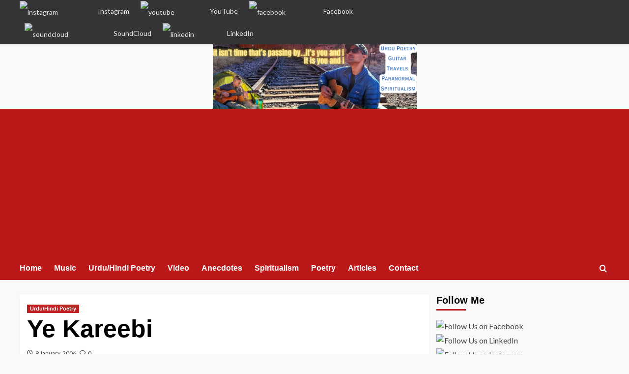

--- FILE ---
content_type: text/html; charset=UTF-8
request_url: https://gdhar.com/2006/01/09/ye-kareebi/
body_size: 74124
content:
<!doctype html>
<html lang="en-US">

<head>
  <meta charset="UTF-8">
  <meta name="viewport" content="width=device-width, initial-scale=1">
  <link rel="profile" href="http://gmpg.org/xfn/11">
  <title>Ye Kareebi &#8211; Himalayan Hermit, Shayar, Guitarist, Googler, Time Traveler | Gautam Dhar</title>
<meta name='robots' content='max-image-preview:large' />
	<style>img:is([sizes="auto" i], [sizes^="auto," i]) { contain-intrinsic-size: 3000px 1500px }</style>
	<link rel='preload' href='https://fonts.googleapis.com/css?family=Source%2BSans%2BPro%3A400%2C700%7CLato%3A400%2C700&#038;subset=latin&#038;display=swap' as='style' onload="this.onload=null;this.rel='stylesheet'" type='text/css' media='all' crossorigin='anonymous'>
<link rel='preconnect' href='https://fonts.googleapis.com' crossorigin='anonymous'>
<link rel='preconnect' href='https://fonts.gstatic.com' crossorigin='anonymous'>
<link rel='dns-prefetch' href='//www.googletagmanager.com' />
<link rel='dns-prefetch' href='//maxcdn.bootstrapcdn.com' />
<link rel='dns-prefetch' href='//fonts.googleapis.com' />
<link rel='dns-prefetch' href='//pagead2.googlesyndication.com' />
<link rel='preconnect' href='https://fonts.googleapis.com' />
<link rel='preconnect' href='https://fonts.gstatic.com' />
<link rel="alternate" type="application/rss+xml" title="Himalayan Hermit, Shayar, Guitarist, Googler, Time Traveler | Gautam Dhar &raquo; Feed" href="https://gdhar.com/feed/" />
<link rel="alternate" type="application/rss+xml" title="Himalayan Hermit, Shayar, Guitarist, Googler, Time Traveler | Gautam Dhar &raquo; Comments Feed" href="https://gdhar.com/comments/feed/" />
<script type="text/javascript" id="wpp-js" src="https://gdhar.com/wp-content/plugins/wordpress-popular-posts/assets/js/wpp.min.js?ver=7.3.3" data-sampling="0" data-sampling-rate="100" data-api-url="https://gdhar.com/wp-json/wordpress-popular-posts" data-post-id="268" data-token="20df7b8b3d" data-lang="0" data-debug="0"></script>
<link rel="alternate" type="application/rss+xml" title="Himalayan Hermit, Shayar, Guitarist, Googler, Time Traveler | Gautam Dhar &raquo; Ye Kareebi Comments Feed" href="https://gdhar.com/2006/01/09/ye-kareebi/feed/" />
<script type="text/javascript">
/* <![CDATA[ */
window._wpemojiSettings = {"baseUrl":"https:\/\/s.w.org\/images\/core\/emoji\/16.0.1\/72x72\/","ext":".png","svgUrl":"https:\/\/s.w.org\/images\/core\/emoji\/16.0.1\/svg\/","svgExt":".svg","source":{"concatemoji":"https:\/\/gdhar.com\/wp-includes\/js\/wp-emoji-release.min.js?ver=6.8.3"}};
/*! This file is auto-generated */
!function(s,n){var o,i,e;function c(e){try{var t={supportTests:e,timestamp:(new Date).valueOf()};sessionStorage.setItem(o,JSON.stringify(t))}catch(e){}}function p(e,t,n){e.clearRect(0,0,e.canvas.width,e.canvas.height),e.fillText(t,0,0);var t=new Uint32Array(e.getImageData(0,0,e.canvas.width,e.canvas.height).data),a=(e.clearRect(0,0,e.canvas.width,e.canvas.height),e.fillText(n,0,0),new Uint32Array(e.getImageData(0,0,e.canvas.width,e.canvas.height).data));return t.every(function(e,t){return e===a[t]})}function u(e,t){e.clearRect(0,0,e.canvas.width,e.canvas.height),e.fillText(t,0,0);for(var n=e.getImageData(16,16,1,1),a=0;a<n.data.length;a++)if(0!==n.data[a])return!1;return!0}function f(e,t,n,a){switch(t){case"flag":return n(e,"\ud83c\udff3\ufe0f\u200d\u26a7\ufe0f","\ud83c\udff3\ufe0f\u200b\u26a7\ufe0f")?!1:!n(e,"\ud83c\udde8\ud83c\uddf6","\ud83c\udde8\u200b\ud83c\uddf6")&&!n(e,"\ud83c\udff4\udb40\udc67\udb40\udc62\udb40\udc65\udb40\udc6e\udb40\udc67\udb40\udc7f","\ud83c\udff4\u200b\udb40\udc67\u200b\udb40\udc62\u200b\udb40\udc65\u200b\udb40\udc6e\u200b\udb40\udc67\u200b\udb40\udc7f");case"emoji":return!a(e,"\ud83e\udedf")}return!1}function g(e,t,n,a){var r="undefined"!=typeof WorkerGlobalScope&&self instanceof WorkerGlobalScope?new OffscreenCanvas(300,150):s.createElement("canvas"),o=r.getContext("2d",{willReadFrequently:!0}),i=(o.textBaseline="top",o.font="600 32px Arial",{});return e.forEach(function(e){i[e]=t(o,e,n,a)}),i}function t(e){var t=s.createElement("script");t.src=e,t.defer=!0,s.head.appendChild(t)}"undefined"!=typeof Promise&&(o="wpEmojiSettingsSupports",i=["flag","emoji"],n.supports={everything:!0,everythingExceptFlag:!0},e=new Promise(function(e){s.addEventListener("DOMContentLoaded",e,{once:!0})}),new Promise(function(t){var n=function(){try{var e=JSON.parse(sessionStorage.getItem(o));if("object"==typeof e&&"number"==typeof e.timestamp&&(new Date).valueOf()<e.timestamp+604800&&"object"==typeof e.supportTests)return e.supportTests}catch(e){}return null}();if(!n){if("undefined"!=typeof Worker&&"undefined"!=typeof OffscreenCanvas&&"undefined"!=typeof URL&&URL.createObjectURL&&"undefined"!=typeof Blob)try{var e="postMessage("+g.toString()+"("+[JSON.stringify(i),f.toString(),p.toString(),u.toString()].join(",")+"));",a=new Blob([e],{type:"text/javascript"}),r=new Worker(URL.createObjectURL(a),{name:"wpTestEmojiSupports"});return void(r.onmessage=function(e){c(n=e.data),r.terminate(),t(n)})}catch(e){}c(n=g(i,f,p,u))}t(n)}).then(function(e){for(var t in e)n.supports[t]=e[t],n.supports.everything=n.supports.everything&&n.supports[t],"flag"!==t&&(n.supports.everythingExceptFlag=n.supports.everythingExceptFlag&&n.supports[t]);n.supports.everythingExceptFlag=n.supports.everythingExceptFlag&&!n.supports.flag,n.DOMReady=!1,n.readyCallback=function(){n.DOMReady=!0}}).then(function(){return e}).then(function(){var e;n.supports.everything||(n.readyCallback(),(e=n.source||{}).concatemoji?t(e.concatemoji):e.wpemoji&&e.twemoji&&(t(e.twemoji),t(e.wpemoji)))}))}((window,document),window._wpemojiSettings);
/* ]]> */
</script>
<link rel='stylesheet' id='sbr_styles-css' href='https://gdhar.com/wp-content/plugins/reviews-feed/assets/css/sbr-styles.css?ver=1.2.0' type='text/css' media='all' />
<link rel='stylesheet' id='sbi_styles-css' href='https://gdhar.com/wp-content/plugins/instagram-feed/css/sbi-styles.min.css?ver=6.9.1' type='text/css' media='all' />
<style id='wp-emoji-styles-inline-css' type='text/css'>

	img.wp-smiley, img.emoji {
		display: inline !important;
		border: none !important;
		box-shadow: none !important;
		height: 1em !important;
		width: 1em !important;
		margin: 0 0.07em !important;
		vertical-align: -0.1em !important;
		background: none !important;
		padding: 0 !important;
	}
</style>
<link rel='stylesheet' id='wp-block-library-css' href='https://gdhar.com/wp-includes/css/dist/block-library/style.min.css?ver=6.8.3' type='text/css' media='all' />
<style id='wp-block-library-theme-inline-css' type='text/css'>
.wp-block-audio :where(figcaption){color:#555;font-size:13px;text-align:center}.is-dark-theme .wp-block-audio :where(figcaption){color:#ffffffa6}.wp-block-audio{margin:0 0 1em}.wp-block-code{border:1px solid #ccc;border-radius:4px;font-family:Menlo,Consolas,monaco,monospace;padding:.8em 1em}.wp-block-embed :where(figcaption){color:#555;font-size:13px;text-align:center}.is-dark-theme .wp-block-embed :where(figcaption){color:#ffffffa6}.wp-block-embed{margin:0 0 1em}.blocks-gallery-caption{color:#555;font-size:13px;text-align:center}.is-dark-theme .blocks-gallery-caption{color:#ffffffa6}:root :where(.wp-block-image figcaption){color:#555;font-size:13px;text-align:center}.is-dark-theme :root :where(.wp-block-image figcaption){color:#ffffffa6}.wp-block-image{margin:0 0 1em}.wp-block-pullquote{border-bottom:4px solid;border-top:4px solid;color:currentColor;margin-bottom:1.75em}.wp-block-pullquote cite,.wp-block-pullquote footer,.wp-block-pullquote__citation{color:currentColor;font-size:.8125em;font-style:normal;text-transform:uppercase}.wp-block-quote{border-left:.25em solid;margin:0 0 1.75em;padding-left:1em}.wp-block-quote cite,.wp-block-quote footer{color:currentColor;font-size:.8125em;font-style:normal;position:relative}.wp-block-quote:where(.has-text-align-right){border-left:none;border-right:.25em solid;padding-left:0;padding-right:1em}.wp-block-quote:where(.has-text-align-center){border:none;padding-left:0}.wp-block-quote.is-large,.wp-block-quote.is-style-large,.wp-block-quote:where(.is-style-plain){border:none}.wp-block-search .wp-block-search__label{font-weight:700}.wp-block-search__button{border:1px solid #ccc;padding:.375em .625em}:where(.wp-block-group.has-background){padding:1.25em 2.375em}.wp-block-separator.has-css-opacity{opacity:.4}.wp-block-separator{border:none;border-bottom:2px solid;margin-left:auto;margin-right:auto}.wp-block-separator.has-alpha-channel-opacity{opacity:1}.wp-block-separator:not(.is-style-wide):not(.is-style-dots){width:100px}.wp-block-separator.has-background:not(.is-style-dots){border-bottom:none;height:1px}.wp-block-separator.has-background:not(.is-style-wide):not(.is-style-dots){height:2px}.wp-block-table{margin:0 0 1em}.wp-block-table td,.wp-block-table th{word-break:normal}.wp-block-table :where(figcaption){color:#555;font-size:13px;text-align:center}.is-dark-theme .wp-block-table :where(figcaption){color:#ffffffa6}.wp-block-video :where(figcaption){color:#555;font-size:13px;text-align:center}.is-dark-theme .wp-block-video :where(figcaption){color:#ffffffa6}.wp-block-video{margin:0 0 1em}:root :where(.wp-block-template-part.has-background){margin-bottom:0;margin-top:0;padding:1.25em 2.375em}
</style>
<style id='global-styles-inline-css' type='text/css'>
:root{--wp--preset--aspect-ratio--square: 1;--wp--preset--aspect-ratio--4-3: 4/3;--wp--preset--aspect-ratio--3-4: 3/4;--wp--preset--aspect-ratio--3-2: 3/2;--wp--preset--aspect-ratio--2-3: 2/3;--wp--preset--aspect-ratio--16-9: 16/9;--wp--preset--aspect-ratio--9-16: 9/16;--wp--preset--color--black: #000000;--wp--preset--color--cyan-bluish-gray: #abb8c3;--wp--preset--color--white: #ffffff;--wp--preset--color--pale-pink: #f78da7;--wp--preset--color--vivid-red: #cf2e2e;--wp--preset--color--luminous-vivid-orange: #ff6900;--wp--preset--color--luminous-vivid-amber: #fcb900;--wp--preset--color--light-green-cyan: #7bdcb5;--wp--preset--color--vivid-green-cyan: #00d084;--wp--preset--color--pale-cyan-blue: #8ed1fc;--wp--preset--color--vivid-cyan-blue: #0693e3;--wp--preset--color--vivid-purple: #9b51e0;--wp--preset--gradient--vivid-cyan-blue-to-vivid-purple: linear-gradient(135deg,rgba(6,147,227,1) 0%,rgb(155,81,224) 100%);--wp--preset--gradient--light-green-cyan-to-vivid-green-cyan: linear-gradient(135deg,rgb(122,220,180) 0%,rgb(0,208,130) 100%);--wp--preset--gradient--luminous-vivid-amber-to-luminous-vivid-orange: linear-gradient(135deg,rgba(252,185,0,1) 0%,rgba(255,105,0,1) 100%);--wp--preset--gradient--luminous-vivid-orange-to-vivid-red: linear-gradient(135deg,rgba(255,105,0,1) 0%,rgb(207,46,46) 100%);--wp--preset--gradient--very-light-gray-to-cyan-bluish-gray: linear-gradient(135deg,rgb(238,238,238) 0%,rgb(169,184,195) 100%);--wp--preset--gradient--cool-to-warm-spectrum: linear-gradient(135deg,rgb(74,234,220) 0%,rgb(151,120,209) 20%,rgb(207,42,186) 40%,rgb(238,44,130) 60%,rgb(251,105,98) 80%,rgb(254,248,76) 100%);--wp--preset--gradient--blush-light-purple: linear-gradient(135deg,rgb(255,206,236) 0%,rgb(152,150,240) 100%);--wp--preset--gradient--blush-bordeaux: linear-gradient(135deg,rgb(254,205,165) 0%,rgb(254,45,45) 50%,rgb(107,0,62) 100%);--wp--preset--gradient--luminous-dusk: linear-gradient(135deg,rgb(255,203,112) 0%,rgb(199,81,192) 50%,rgb(65,88,208) 100%);--wp--preset--gradient--pale-ocean: linear-gradient(135deg,rgb(255,245,203) 0%,rgb(182,227,212) 50%,rgb(51,167,181) 100%);--wp--preset--gradient--electric-grass: linear-gradient(135deg,rgb(202,248,128) 0%,rgb(113,206,126) 100%);--wp--preset--gradient--midnight: linear-gradient(135deg,rgb(2,3,129) 0%,rgb(40,116,252) 100%);--wp--preset--font-size--small: 13px;--wp--preset--font-size--medium: 20px;--wp--preset--font-size--large: 36px;--wp--preset--font-size--x-large: 42px;--wp--preset--spacing--20: 0.44rem;--wp--preset--spacing--30: 0.67rem;--wp--preset--spacing--40: 1rem;--wp--preset--spacing--50: 1.5rem;--wp--preset--spacing--60: 2.25rem;--wp--preset--spacing--70: 3.38rem;--wp--preset--spacing--80: 5.06rem;--wp--preset--shadow--natural: 6px 6px 9px rgba(0, 0, 0, 0.2);--wp--preset--shadow--deep: 12px 12px 50px rgba(0, 0, 0, 0.4);--wp--preset--shadow--sharp: 6px 6px 0px rgba(0, 0, 0, 0.2);--wp--preset--shadow--outlined: 6px 6px 0px -3px rgba(255, 255, 255, 1), 6px 6px rgba(0, 0, 0, 1);--wp--preset--shadow--crisp: 6px 6px 0px rgba(0, 0, 0, 1);}:root { --wp--style--global--content-size: 800px;--wp--style--global--wide-size: 1200px; }:where(body) { margin: 0; }.wp-site-blocks > .alignleft { float: left; margin-right: 2em; }.wp-site-blocks > .alignright { float: right; margin-left: 2em; }.wp-site-blocks > .aligncenter { justify-content: center; margin-left: auto; margin-right: auto; }:where(.wp-site-blocks) > * { margin-block-start: 24px; margin-block-end: 0; }:where(.wp-site-blocks) > :first-child { margin-block-start: 0; }:where(.wp-site-blocks) > :last-child { margin-block-end: 0; }:root { --wp--style--block-gap: 24px; }:root :where(.is-layout-flow) > :first-child{margin-block-start: 0;}:root :where(.is-layout-flow) > :last-child{margin-block-end: 0;}:root :where(.is-layout-flow) > *{margin-block-start: 24px;margin-block-end: 0;}:root :where(.is-layout-constrained) > :first-child{margin-block-start: 0;}:root :where(.is-layout-constrained) > :last-child{margin-block-end: 0;}:root :where(.is-layout-constrained) > *{margin-block-start: 24px;margin-block-end: 0;}:root :where(.is-layout-flex){gap: 24px;}:root :where(.is-layout-grid){gap: 24px;}.is-layout-flow > .alignleft{float: left;margin-inline-start: 0;margin-inline-end: 2em;}.is-layout-flow > .alignright{float: right;margin-inline-start: 2em;margin-inline-end: 0;}.is-layout-flow > .aligncenter{margin-left: auto !important;margin-right: auto !important;}.is-layout-constrained > .alignleft{float: left;margin-inline-start: 0;margin-inline-end: 2em;}.is-layout-constrained > .alignright{float: right;margin-inline-start: 2em;margin-inline-end: 0;}.is-layout-constrained > .aligncenter{margin-left: auto !important;margin-right: auto !important;}.is-layout-constrained > :where(:not(.alignleft):not(.alignright):not(.alignfull)){max-width: var(--wp--style--global--content-size);margin-left: auto !important;margin-right: auto !important;}.is-layout-constrained > .alignwide{max-width: var(--wp--style--global--wide-size);}body .is-layout-flex{display: flex;}.is-layout-flex{flex-wrap: wrap;align-items: center;}.is-layout-flex > :is(*, div){margin: 0;}body .is-layout-grid{display: grid;}.is-layout-grid > :is(*, div){margin: 0;}body{padding-top: 0px;padding-right: 0px;padding-bottom: 0px;padding-left: 0px;}a:where(:not(.wp-element-button)){text-decoration: none;}:root :where(.wp-element-button, .wp-block-button__link){background-color: #32373c;border-radius: 0;border-width: 0;color: #fff;font-family: inherit;font-size: inherit;line-height: inherit;padding: calc(0.667em + 2px) calc(1.333em + 2px);text-decoration: none;}.has-black-color{color: var(--wp--preset--color--black) !important;}.has-cyan-bluish-gray-color{color: var(--wp--preset--color--cyan-bluish-gray) !important;}.has-white-color{color: var(--wp--preset--color--white) !important;}.has-pale-pink-color{color: var(--wp--preset--color--pale-pink) !important;}.has-vivid-red-color{color: var(--wp--preset--color--vivid-red) !important;}.has-luminous-vivid-orange-color{color: var(--wp--preset--color--luminous-vivid-orange) !important;}.has-luminous-vivid-amber-color{color: var(--wp--preset--color--luminous-vivid-amber) !important;}.has-light-green-cyan-color{color: var(--wp--preset--color--light-green-cyan) !important;}.has-vivid-green-cyan-color{color: var(--wp--preset--color--vivid-green-cyan) !important;}.has-pale-cyan-blue-color{color: var(--wp--preset--color--pale-cyan-blue) !important;}.has-vivid-cyan-blue-color{color: var(--wp--preset--color--vivid-cyan-blue) !important;}.has-vivid-purple-color{color: var(--wp--preset--color--vivid-purple) !important;}.has-black-background-color{background-color: var(--wp--preset--color--black) !important;}.has-cyan-bluish-gray-background-color{background-color: var(--wp--preset--color--cyan-bluish-gray) !important;}.has-white-background-color{background-color: var(--wp--preset--color--white) !important;}.has-pale-pink-background-color{background-color: var(--wp--preset--color--pale-pink) !important;}.has-vivid-red-background-color{background-color: var(--wp--preset--color--vivid-red) !important;}.has-luminous-vivid-orange-background-color{background-color: var(--wp--preset--color--luminous-vivid-orange) !important;}.has-luminous-vivid-amber-background-color{background-color: var(--wp--preset--color--luminous-vivid-amber) !important;}.has-light-green-cyan-background-color{background-color: var(--wp--preset--color--light-green-cyan) !important;}.has-vivid-green-cyan-background-color{background-color: var(--wp--preset--color--vivid-green-cyan) !important;}.has-pale-cyan-blue-background-color{background-color: var(--wp--preset--color--pale-cyan-blue) !important;}.has-vivid-cyan-blue-background-color{background-color: var(--wp--preset--color--vivid-cyan-blue) !important;}.has-vivid-purple-background-color{background-color: var(--wp--preset--color--vivid-purple) !important;}.has-black-border-color{border-color: var(--wp--preset--color--black) !important;}.has-cyan-bluish-gray-border-color{border-color: var(--wp--preset--color--cyan-bluish-gray) !important;}.has-white-border-color{border-color: var(--wp--preset--color--white) !important;}.has-pale-pink-border-color{border-color: var(--wp--preset--color--pale-pink) !important;}.has-vivid-red-border-color{border-color: var(--wp--preset--color--vivid-red) !important;}.has-luminous-vivid-orange-border-color{border-color: var(--wp--preset--color--luminous-vivid-orange) !important;}.has-luminous-vivid-amber-border-color{border-color: var(--wp--preset--color--luminous-vivid-amber) !important;}.has-light-green-cyan-border-color{border-color: var(--wp--preset--color--light-green-cyan) !important;}.has-vivid-green-cyan-border-color{border-color: var(--wp--preset--color--vivid-green-cyan) !important;}.has-pale-cyan-blue-border-color{border-color: var(--wp--preset--color--pale-cyan-blue) !important;}.has-vivid-cyan-blue-border-color{border-color: var(--wp--preset--color--vivid-cyan-blue) !important;}.has-vivid-purple-border-color{border-color: var(--wp--preset--color--vivid-purple) !important;}.has-vivid-cyan-blue-to-vivid-purple-gradient-background{background: var(--wp--preset--gradient--vivid-cyan-blue-to-vivid-purple) !important;}.has-light-green-cyan-to-vivid-green-cyan-gradient-background{background: var(--wp--preset--gradient--light-green-cyan-to-vivid-green-cyan) !important;}.has-luminous-vivid-amber-to-luminous-vivid-orange-gradient-background{background: var(--wp--preset--gradient--luminous-vivid-amber-to-luminous-vivid-orange) !important;}.has-luminous-vivid-orange-to-vivid-red-gradient-background{background: var(--wp--preset--gradient--luminous-vivid-orange-to-vivid-red) !important;}.has-very-light-gray-to-cyan-bluish-gray-gradient-background{background: var(--wp--preset--gradient--very-light-gray-to-cyan-bluish-gray) !important;}.has-cool-to-warm-spectrum-gradient-background{background: var(--wp--preset--gradient--cool-to-warm-spectrum) !important;}.has-blush-light-purple-gradient-background{background: var(--wp--preset--gradient--blush-light-purple) !important;}.has-blush-bordeaux-gradient-background{background: var(--wp--preset--gradient--blush-bordeaux) !important;}.has-luminous-dusk-gradient-background{background: var(--wp--preset--gradient--luminous-dusk) !important;}.has-pale-ocean-gradient-background{background: var(--wp--preset--gradient--pale-ocean) !important;}.has-electric-grass-gradient-background{background: var(--wp--preset--gradient--electric-grass) !important;}.has-midnight-gradient-background{background: var(--wp--preset--gradient--midnight) !important;}.has-small-font-size{font-size: var(--wp--preset--font-size--small) !important;}.has-medium-font-size{font-size: var(--wp--preset--font-size--medium) !important;}.has-large-font-size{font-size: var(--wp--preset--font-size--large) !important;}.has-x-large-font-size{font-size: var(--wp--preset--font-size--x-large) !important;}
:root :where(.wp-block-button .wp-block-button__link){border-radius: 0;}
:root :where(.wp-block-pullquote){font-size: 1.5em;line-height: 1.6;}
:root :where(.wp-block-heading){line-height: 1.3;}
</style>
<link rel='stylesheet' id='titan-adminbar-styles-css' href='https://gdhar.com/wp-content/plugins/anti-spam/assets/css/admin-bar.css?ver=7.2.9' type='text/css' media='all' />
<link rel='stylesheet' id='contact-form-7-css' href='https://gdhar.com/wp-content/plugins/contact-form-7/includes/css/styles.css?ver=6.1' type='text/css' media='all' />
<link rel='stylesheet' id='ctf_styles-css' href='https://gdhar.com/wp-content/plugins/custom-twitter-feeds/css/ctf-styles.min.css?ver=2.2.5' type='text/css' media='all' />
<link rel='stylesheet' id='menu-image-css' href='https://gdhar.com/wp-content/plugins/menu-image/includes/css/menu-image.css?ver=3.12' type='text/css' media='all' />
<link rel='stylesheet' id='dashicons-css' href='https://gdhar.com/wp-includes/css/dashicons.min.css?ver=6.8.3' type='text/css' media='all' />
<link rel='stylesheet' id='social-widget-css' href='https://gdhar.com/wp-content/plugins/social-media-widget/social_widget.css?ver=6.8.3' type='text/css' media='all' />
<link rel='stylesheet' id='wppa_style-css' href='https://gdhar.com/wp-content/plugins/wp-photo-album-plus-xsaw-gu/wppa-style.css?ver=240913-143007' type='text/css' media='all' />
<style id='wppa_style-inline-css' type='text/css'>

.wppa-box {	border-style: solid; border-width:1px;border-radius:6px; -moz-border-radius:6px;margin-bottom:8px;background-color:#eeeeee;border-color:#cccccc; }
.wppa-mini-box { border-style: solid; border-width:1px;border-radius:2px;border-color:#cccccc; }
.wppa-cover-box {  }
.wppa-cover-text-frame {  }
.wppa-box-text {  }
.wppa-box-text, .wppa-box-text-nocolor { font-weight:normal; }
.wppa-thumb-text { font-weight:normal; }
.wppa-nav-text { font-weight:normal; }
.wppa-img { background-color:#eeeeee; }
.wppa-title { font-weight:bold; }
.wppa-fulldesc { font-weight:normal; }
.wppa-fulltitle { font-weight:normal; }
</style>
<link rel='stylesheet' id='cff-css' href='https://gdhar.com/wp-content/plugins/custom-facebook-feed/assets/css/cff-style.min.css?ver=4.3.2' type='text/css' media='all' />
<link rel='stylesheet' id='sb-font-awesome-css' href='https://maxcdn.bootstrapcdn.com/font-awesome/4.7.0/css/font-awesome.min.css?ver=6.8.3' type='text/css' media='all' />
<link rel='stylesheet' id='wordpress-popular-posts-css-css' href='https://gdhar.com/wp-content/plugins/wordpress-popular-posts/assets/css/wpp.css?ver=7.3.3' type='text/css' media='all' />
<link rel='stylesheet' id='covernews-google-fonts-css' href='https://fonts.googleapis.com/css?family=Source%2BSans%2BPro%3A400%2C700%7CLato%3A400%2C700&#038;subset=latin&#038;display=swap' type='text/css' media='all' />
<link rel='stylesheet' id='covernews-icons-css' href='https://gdhar.com/wp-content/themes/covernews/assets/icons/style.css?ver=6.8.3' type='text/css' media='all' />
<link rel='stylesheet' id='bootstrap-css' href='https://gdhar.com/wp-content/themes/covernews/assets/bootstrap/css/bootstrap.min.css?ver=6.8.3' type='text/css' media='all' />
<link rel='stylesheet' id='covernews-style-css' href='https://gdhar.com/wp-content/themes/covernews/style.min.css?ver=6.0.4' type='text/css' media='all' />
<link rel='stylesheet' id='aec_frontend-css' href='https://gdhar.com/wp-content/plugins/wp-ajax-edit-comments/css/frontend.css?ver=6.1' type='text/css' media='all' />
<link rel='stylesheet' id='aec_atd-css' href='https://gdhar.com/wp-content/plugins/wp-ajax-edit-comments/css/atd/atd.css?ver=6.1' type='text/css' media='all' />
<link rel='stylesheet' id='colorbox-css' href='https://gdhar.com/wp-content/plugins/wp-ajax-edit-comments/css/colorbox/colorbox.css?ver=6.1' type='text/css' media='screen' />
<script type="text/javascript" src="https://gdhar.com/wp-includes/js/dist/hooks.min.js?ver=4d63a3d491d11ffd8ac6" id="wp-hooks-js"></script>
<script type="text/javascript" src="https://gdhar.com/wp-includes/js/dist/i18n.min.js?ver=5e580eb46a90c2b997e6" id="wp-i18n-js"></script>
<script type="text/javascript" id="wp-i18n-js-after">
/* <![CDATA[ */
wp.i18n.setLocaleData( { 'text direction\u0004ltr': [ 'ltr' ] } );
/* ]]> */
</script>
<script type="text/javascript" src="https://gdhar.com/wp-content/plugins/wp-photo-album-plus-xsaw-gu/js/wppa-decls.js?ver=240913-90007" id="wppa-decls-js"></script>
<script type="text/javascript" src="https://gdhar.com/wp-includes/js/jquery/jquery.min.js?ver=3.7.1" id="jquery-core-js"></script>
<script type="text/javascript" src="https://gdhar.com/wp-includes/js/jquery/jquery-migrate.min.js?ver=3.4.1" id="jquery-migrate-js"></script>
<script type="text/javascript" src="https://gdhar.com/wp-includes/js/jquery/jquery.form.min.js?ver=4.3.0" id="jquery-form-js"></script>
<script type="text/javascript" src="https://gdhar.com/wp-includes/js/imagesloaded.min.js?ver=5.0.0" id="imagesloaded-js"></script>
<script type="text/javascript" src="https://gdhar.com/wp-includes/js/masonry.min.js?ver=4.2.2" id="masonry-js"></script>
<script type="text/javascript" src="https://gdhar.com/wp-includes/js/jquery/jquery.masonry.min.js?ver=3.1.2b" id="jquery-masonry-js"></script>
<script type="text/javascript" src="https://gdhar.com/wp-includes/js/jquery/ui/core.min.js?ver=1.13.3" id="jquery-ui-core-js"></script>
<script type="text/javascript" src="https://gdhar.com/wp-includes/js/jquery/ui/mouse.min.js?ver=1.13.3" id="jquery-ui-mouse-js"></script>
<script type="text/javascript" src="https://gdhar.com/wp-includes/js/jquery/ui/resizable.min.js?ver=1.13.3" id="jquery-ui-resizable-js"></script>
<script type="text/javascript" src="https://gdhar.com/wp-includes/js/jquery/ui/draggable.min.js?ver=1.13.3" id="jquery-ui-draggable-js"></script>
<script type="text/javascript" src="https://gdhar.com/wp-includes/js/jquery/ui/controlgroup.min.js?ver=1.13.3" id="jquery-ui-controlgroup-js"></script>
<script type="text/javascript" src="https://gdhar.com/wp-includes/js/jquery/ui/checkboxradio.min.js?ver=1.13.3" id="jquery-ui-checkboxradio-js"></script>
<script type="text/javascript" src="https://gdhar.com/wp-includes/js/jquery/ui/button.min.js?ver=1.13.3" id="jquery-ui-button-js"></script>
<script type="text/javascript" src="https://gdhar.com/wp-includes/js/jquery/ui/dialog.min.js?ver=1.13.3" id="jquery-ui-dialog-js"></script>
<script type="text/javascript" id="wppa-all-js-extra">
/* <![CDATA[ */
var wppaObj = {"restUrl":"https:\/\/gdhar.com\/wp-json\/","restNonce":"20df7b8b3d"};
/* ]]> */
</script>
<script type="text/javascript" src="https://gdhar.com/wp-content/plugins/wp-photo-album-plus-xsaw-gu/js/wppa-all.js?ver=240913-90007" id="wppa-all-js"></script>
<script type="text/javascript" src="https://gdhar.com/wp-content/plugins/wp-photo-album-plus-xsaw-gu/vendor/jquery-easing/jquery.easing.min.js?ver=8.8.03.003" id="nicescrollr-easing-min-js-js"></script>

<!-- Google tag (gtag.js) snippet added by Site Kit -->
<!-- Google Analytics snippet added by Site Kit -->
<script type="text/javascript" src="https://www.googletagmanager.com/gtag/js?id=GT-5RMLZ85" id="google_gtagjs-js" async></script>
<script type="text/javascript" id="google_gtagjs-js-after">
/* <![CDATA[ */
window.dataLayer = window.dataLayer || [];function gtag(){dataLayer.push(arguments);}
gtag("set","linker",{"domains":["gdhar.com"]});
gtag("js", new Date());
gtag("set", "developer_id.dZTNiMT", true);
gtag("config", "GT-5RMLZ85");
 window._googlesitekit = window._googlesitekit || {}; window._googlesitekit.throttledEvents = []; window._googlesitekit.gtagEvent = (name, data) => { var key = JSON.stringify( { name, data } ); if ( !! window._googlesitekit.throttledEvents[ key ] ) { return; } window._googlesitekit.throttledEvents[ key ] = true; setTimeout( () => { delete window._googlesitekit.throttledEvents[ key ]; }, 5 ); gtag( "event", name, { ...data, event_source: "site-kit" } ); }; 
/* ]]> */
</script>
<script type="text/javascript" src="https://gdhar.com/wp-content/plugins/wp-ajax-edit-comments/js/jquery.colorbox.min.js?ver=6.1" id="colorbox-js"></script>
<link rel="https://api.w.org/" href="https://gdhar.com/wp-json/" /><link rel="alternate" title="JSON" type="application/json" href="https://gdhar.com/wp-json/wp/v2/posts/268" /><link rel="EditURI" type="application/rsd+xml" title="RSD" href="https://gdhar.com/xmlrpc.php?rsd" />
<meta name="generator" content="WordPress 6.8.3" />
<link rel="canonical" href="https://gdhar.com/2006/01/09/ye-kareebi/" />
<link rel='shortlink' href='https://gdhar.com/?p=268' />
<link rel="alternate" title="oEmbed (JSON)" type="application/json+oembed" href="https://gdhar.com/wp-json/oembed/1.0/embed?url=https%3A%2F%2Fgdhar.com%2F2006%2F01%2F09%2Fye-kareebi%2F" />
<link rel="alternate" title="oEmbed (XML)" type="text/xml+oembed" href="https://gdhar.com/wp-json/oembed/1.0/embed?url=https%3A%2F%2Fgdhar.com%2F2006%2F01%2F09%2Fye-kareebi%2F&#038;format=xml" />
<meta name="generator" content="Redux 4.5.4" /><meta name="generator" content="Site Kit by Google 1.162.1" /><script type="text/javascript">
	window._se_plugin_version = '8.1.9';
</script>
            <style id="wpp-loading-animation-styles">@-webkit-keyframes bgslide{from{background-position-x:0}to{background-position-x:-200%}}@keyframes bgslide{from{background-position-x:0}to{background-position-x:-200%}}.wpp-widget-block-placeholder,.wpp-shortcode-placeholder{margin:0 auto;width:60px;height:3px;background:#dd3737;background:linear-gradient(90deg,#dd3737 0%,#571313 10%,#dd3737 100%);background-size:200% auto;border-radius:3px;-webkit-animation:bgslide 1s infinite linear;animation:bgslide 1s infinite linear}</style>
            <!-- Analytics by WP Statistics - https://wp-statistics.com -->
<link rel="preload" href="https://gdhar.com/wp-content/uploads/2025/01/h2.png" as="image"><link rel="pingback" href="https://gdhar.com/xmlrpc.php">
<!-- Google AdSense meta tags added by Site Kit -->
<meta name="google-adsense-platform-account" content="ca-host-pub-2644536267352236">
<meta name="google-adsense-platform-domain" content="sitekit.withgoogle.com">
<!-- End Google AdSense meta tags added by Site Kit -->
				<link rel="stylesheet" href="https://gdhar.com/wp-content/plugins/spectacula-threaded-comments/style/comments.css?ver=2.0.0" type="text/css" media="screen" /><meta name="generator" content="Powered by WPBakery Page Builder - drag and drop page builder for WordPress."/>
        <style type="text/css">
                        body .masthead-banner.data-bg:before {
                background: rgba(0,0,0,0);
            }
                        .site-title,
            .site-description {
                position: absolute;
                clip: rect(1px, 1px, 1px, 1px);
                display: none;
            }

                    .elementor-template-full-width .elementor-section.elementor-section-full_width > .elementor-container,
        .elementor-template-full-width .elementor-section.elementor-section-boxed > .elementor-container{
            max-width: 1200px;
        }
        @media (min-width: 1600px){
            .elementor-template-full-width .elementor-section.elementor-section-full_width > .elementor-container,
            .elementor-template-full-width .elementor-section.elementor-section-boxed > .elementor-container{
                max-width: 1600px;
            }
        }
        
        .align-content-left .elementor-section-stretched,
        .align-content-right .elementor-section-stretched {
            max-width: 100%;
            left: 0 !important;
        }


        </style>
        <style type="text/css" id="custom-background-css">
body.custom-background { background-color: #f9f9f9; }
</style>
	
<!-- Google AdSense snippet added by Site Kit -->
<script type="text/javascript" async="async" src="https://pagead2.googlesyndication.com/pagead/js/adsbygoogle.js?client=ca-pub-9236361581228376&amp;host=ca-host-pub-2644536267352236" crossorigin="anonymous"></script>

<!-- End Google AdSense snippet added by Site Kit -->

	<!-- Clean Archives Reloaded v3.2.0 | http://www.viper007bond.com/wordpress-plugins/clean-archives-reloaded/ -->
	<style type="text/css">.car-collapse .car-yearmonth { cursor: s-resize; } </style>
	<script type="text/javascript">
		/* <![CDATA[ */
			jQuery(document).ready(function() {
				jQuery('.car-collapse').find('.car-monthlisting').hide();
				jQuery('.car-collapse').find('.car-monthlisting:first').show();
				jQuery('.car-collapse').find('.car-yearmonth').click(function() {
					jQuery(this).next('ul').slideToggle('fast');
				});
				jQuery('.car-collapse').find('.car-toggler').click(function() {
					if ( 'Expand All' == jQuery(this).text() ) {
						jQuery(this).parent('.car-container').find('.car-monthlisting').show();
						jQuery(this).text('Collapse All');
					}
					else {
						jQuery(this).parent('.car-container').find('.car-monthlisting').hide();
						jQuery(this).text('Expand All');
					}
					return false;
				});
			});
		/* ]]> */
	</script>

<noscript><style> .wpb_animate_when_almost_visible { opacity: 1; }</style></noscript><style type="text/css"><!--.wp-paged-comments {
	padding: 10px 0px 10px;
}
.wp-paged-comments a, #wp-paged-comments a:link, #wp-paged-comments a:active {
	padding: 2px 4px 2px 4px; 
	margin: 2px;
	text-decoration: none;
	border: 1px solid #0066cc;
	color: #0066cc;
	background-color: #FFFFFF;	
}
.wp-paged-comments a:hover {	
	border: 1px solid #114477;
	color: #114477;
	background-color: #FFFFFF;
}
.wp-paged-comments span.pages {
	padding: 2px 4px 2px 4px; 
	margin: 2px 2px 2px 2px;
	color: #000000;
	border: 1px solid #000000;
	background-color: #FFFFFF;
}
.wp-paged-comments span.current {
	padding: 2px 4px 2px 4px; 
	margin: 2px;
	font-weight: bold;
	border: 1px solid #000000;
	color: #000000;
	background-color: #FFFFFF;
}
.wp-paged-comments span.extend {
	padding: 2px 4px 2px 4px; 
	margin: 2px;	
	border: 1px solid #000000;
	color: #000000;
	background-color: #FFFFFF;
}--></style></head>

<body class="wp-singular post-template-default single single-post postid-268 single-format-standard custom-background wp-embed-responsive wp-theme-covernews default-content-layout archive-layout-grid scrollup-sticky-header aft-sticky-header aft-sticky-sidebar default aft-container-default aft-main-banner-slider-editors-picks-trending single-content-mode-default header-image-full align-content-left aft-and webkit wpb-js-composer js-comp-ver-6.2.0 vc_responsive">
  
  
  <div id="page" class="site">
    <a class="skip-link screen-reader-text" href="#content">Skip to content</a>

    <div class="header-layout-1">
      <div class="top-masthead">

      <div class="container">
        <div class="row">
                      <div class="col-xs-12 col-sm-12 col-md-8 device-center">
              
              <div class="top-navigation"><ul id="top-menu" class="menu"><li id="menu-item-2120" class="menu-item menu-item-type-custom menu-item-object-custom menu-item-2120"><a href="https://www.instagram.com/himalayan.hermit" class="menu-image-title-after menu-image-hovered"><span class='menu-image-hover-wrapper'><img width="36" height="36" src="https://gdhar.com/wp-content/uploads/2022/12/instagram-36x36.png" class="menu-image menu-image-title-after" alt="instagram" decoding="async" loading="lazy" /><img width="36" height="36" src="https://gdhar.com/wp-content/uploads/2022/12/instagram-1-36x36.png" class="hovered-image menu-image-title-after" alt="instagram (1)" style="margin-left: -36px;" decoding="async" loading="lazy" /></span><span class="menu-image-title-after menu-image-title">Instagram</span></a></li>
<li id="menu-item-2100" class="menu-item menu-item-type-custom menu-item-object-custom menu-item-2100"><a href="https://www.youtube.com/himalayanhermits" class="menu-image-title-after menu-image-hovered"><span class='menu-image-hover-wrapper'><img width="36" height="36" src="https://gdhar.com/wp-content/uploads/2022/12/youtube-36x36.png" class="menu-image menu-image-title-after" alt="youtube" decoding="async" loading="lazy" /><img width="36" height="36" src="https://gdhar.com/wp-content/uploads/2022/12/youtube-1-36x36.png" class="hovered-image menu-image-title-after" alt="youtube (1)" style="margin-left: -36px;" decoding="async" loading="lazy" /></span><span class="menu-image-title-after menu-image-title">YouTube</span></a></li>
<li id="menu-item-2102" class="menu-item menu-item-type-custom menu-item-object-custom menu-item-2102"><a href="https://www.facebook.com/gautamzafar" class="menu-image-title-after menu-image-hovered"><span class='menu-image-hover-wrapper'><img width="36" height="36" src="https://gdhar.com/wp-content/uploads/2022/12/facebook-36x36.png" class="menu-image menu-image-title-after" alt="facebook" decoding="async" loading="lazy" /><img width="36" height="36" src="https://gdhar.com/wp-content/uploads/2022/12/facebook-1-36x36.png" class="hovered-image menu-image-title-after" alt="facebook (1)" style="margin-left: -36px;" decoding="async" loading="lazy" /></span><span class="menu-image-title-after menu-image-title">Facebook</span></a></li>
<li id="menu-item-2103" class="menu-item menu-item-type-custom menu-item-object-custom menu-item-2103"><a href="https://soundcloud.com/himalayan-hermit" class="menu-image-title-after menu-image-hovered"><span class='menu-image-hover-wrapper'><img width="36" height="36" src="https://gdhar.com/wp-content/uploads/2022/12/soundcloud-36x36.png" class="menu-image menu-image-title-after" alt="soundcloud" decoding="async" loading="lazy" /><img width="36" height="36" src="https://gdhar.com/wp-content/uploads/2022/12/soundcloud-1-36x36.png" class="hovered-image menu-image-title-after" alt="soundcloud (1)" style="margin-left: -36px;" decoding="async" loading="lazy" /></span><span class="menu-image-title-after menu-image-title">SoundCloud</span></a></li>
<li id="menu-item-2104" class="menu-item menu-item-type-custom menu-item-object-custom menu-item-2104"><a href="https://www.linkedin.com/in/gautamdhar/" class="menu-image-title-after menu-image-hovered"><span class='menu-image-hover-wrapper'><img width="36" height="36" src="https://gdhar.com/wp-content/uploads/2022/12/linkedin-36x36.png" class="menu-image menu-image-title-after" alt="linkedin" decoding="async" loading="lazy" /><img width="36" height="36" src="https://gdhar.com/wp-content/uploads/2022/12/linkedin-1-36x36.png" class="hovered-image menu-image-title-after" alt="linkedin (1)" style="margin-left: -36px;" decoding="async" loading="lazy" /></span><span class="menu-image-title-after menu-image-title">LinkedIn</span></a></li>
</ul></div>            </div>
                            </div>
      </div>
    </div> <!--    Topbar Ends-->
    <header id="masthead" class="site-header">
        <div class="masthead-banner af-header-image data-bg" style="background-image: url(https://gdhar.com/wp-content/uploads/2025/01/h2.png);">
      <div class="container">
        <div class="row">
          <div class="col-md-4">
            <div class="site-branding">
                              <p class="site-title font-family-1">
                  <a href="https://gdhar.com/" rel="home">Himalayan Hermit, Shayar, Guitarist, Googler, Time Traveler | Gautam Dhar</a>
                </p>
              
                          </div>
          </div>
          <div class="col-md-8">
                      </div>
        </div>
      </div>
    </div>
    <nav id="site-navigation" class="main-navigation">
      <div class="container">
        <div class="row">
          <div class="kol-12">
            <div class="navigation-container">

              <div class="main-navigation-container-items-wrapper">

                <span class="toggle-menu">
                  <a
                    href="#"
                    class="aft-void-menu"
                    role="button"
                    aria-label="Toggle Primary Menu"
                    aria-controls="primary-menu" aria-expanded="false">
                    <span class="screen-reader-text">Primary Menu</span>
                    <i class="ham"></i>
                  </a>
                </span>
                <span class="af-mobile-site-title-wrap">
                                    <p class="site-title font-family-1">
                    <a href="https://gdhar.com/" rel="home">Himalayan Hermit, Shayar, Guitarist, Googler, Time Traveler | Gautam Dhar</a>
                  </p>
                </span>
                <div class="menu main-menu"><ul id="primary-menu" class="menu"><li id="menu-item-1898" class="menu-item menu-item-type-custom menu-item-object-custom menu-item-home menu-item-1898"><a href="http://gdhar.com">Home</a></li>
<li id="menu-item-1900" class="menu-item menu-item-type-taxonomy menu-item-object-category menu-item-1900"><a href="https://gdhar.com/category/music/">Music</a></li>
<li id="menu-item-2147" class="menu-item menu-item-type-taxonomy menu-item-object-category current-post-ancestor current-menu-parent current-post-parent menu-item-2147"><a href="https://gdhar.com/category/urduhindi-poetry/">Urdu/Hindi Poetry</a></li>
<li id="menu-item-1902" class="menu-item menu-item-type-taxonomy menu-item-object-category menu-item-1902"><a href="https://gdhar.com/category/video/">Video</a></li>
<li id="menu-item-1901" class="menu-item menu-item-type-taxonomy menu-item-object-category menu-item-1901"><a href="https://gdhar.com/category/anecdotes/">Anecdotes</a></li>
<li id="menu-item-2148" class="menu-item menu-item-type-taxonomy menu-item-object-category menu-item-2148"><a href="https://gdhar.com/category/spiritualism/">Spiritualism</a></li>
<li id="menu-item-2149" class="menu-item menu-item-type-taxonomy menu-item-object-category menu-item-2149"><a href="https://gdhar.com/category/poetry/">Poetry</a></li>
<li id="menu-item-2150" class="menu-item menu-item-type-taxonomy menu-item-object-category menu-item-2150"><a href="https://gdhar.com/category/articles/">Articles</a></li>
<li id="menu-item-1899" class="menu-item menu-item-type-post_type menu-item-object-page menu-item-1899"><a href="https://gdhar.com/contact/">Contact</a></li>
</ul></div>              </div>
              <div class="cart-search">

                <div class="af-search-wrap">
                  <div class="search-overlay">
                    <a href="#" title="Search" class="search-icon">
                      <i class="fa fa-search"></i>
                    </a>
                    <div class="af-search-form">
                      <form role="search" method="get" class="search-form" action="https://gdhar.com/">
				<label>
					<span class="screen-reader-text">Search for:</span>
					<input type="search" class="search-field" placeholder="Search &hellip;" value="" name="s" />
				</label>
				<input type="submit" class="search-submit" value="Search" />
			</form>                    </div>
                  </div>
                </div>
              </div>


            </div>
          </div>
        </div>
      </div>
    </nav>
  </header>
</div>

    
    <div id="content" class="container">
                    <div class="section-block-upper row">
                <div id="primary" class="content-area">
                    <main id="main" class="site-main">

                                                    <article id="post-268" class="af-single-article post-268 post type-post status-publish format-standard hentry category-urduhindi-poetry">
                                <div class="entry-content-wrap">
                                    <header class="entry-header">

    <div class="header-details-wrapper">
        <div class="entry-header-details">
                            <div class="figure-categories figure-categories-bg">
                                        <ul class="cat-links"><li class="meta-category">
                             <a class="covernews-categories category-color-1"
                            href="https://gdhar.com/category/urduhindi-poetry/" 
                            aria-label="View all posts in Urdu/Hindi Poetry"> 
                                 Urdu/Hindi Poetry
                             </a>
                        </li></ul>                </div>
                        <h1 class="entry-title">Ye Kareebi</h1>
            
                
    <span class="author-links">

                    <span class="item-metadata posts-date">
          <i class="far fa-clock"></i>
          <a href="https://gdhar.com/2006/01/">
            9 January, 2006          </a>
        </span>
                      <span class="aft-comment-count">
            <a href="https://gdhar.com/2006/01/09/ye-kareebi/">
              <i class="far fa-comment"></i>
              <span class="aft-show-hover">
                0              </span>
            </a>
          </span>
          </span>
                

                    </div>
    </div>

        <div class="aft-post-thumbnail-wrapper">    
            </div>
    </header><!-- .entry-header -->                                    

    <div class="entry-content">
        <p><img decoding="async" alt="Ye Kareebi" id="image267" title="Ye Kareebi" src="http://gdhar.com/wp-content/uploads/2007/03/kareebi.gif" /></p>
                    <div class="post-item-metadata entry-meta">
                            </div>
               
        
	<nav class="navigation post-navigation" aria-label="Post navigation">
		<h2 class="screen-reader-text">Post navigation</h2>
		<div class="nav-links"><div class="nav-previous"><a href="https://gdhar.com/2006/01/08/raincoat-a-poem-by-gulzar/" rel="prev">Previous: <span class="em-post-navigation nav-title">Mausam Ka Jhonka</span></a></div><div class="nav-next"><a href="https://gdhar.com/2006/01/10/old-dreams-were-good-dreams/" rel="next">Next: <span class="em-post-navigation nav-title">Old Dreams Were Good Dreams</span></a></div></div>
	</nav>            </div><!-- .entry-content -->


                                </div>
                                
<div class="promotionspace enable-promotionspace">
  <div class="em-reated-posts  col-ten">
    <div class="row">
                <h3 class="related-title">
            Don&#039;t Miss These          </h3>
                <div class="row">
                      <div class="col-sm-4 latest-posts-grid" data-mh="latest-posts-grid">
              <div class="spotlight-post">
                <figure class="categorised-article inside-img">
                  <div class="categorised-article-wrapper">
                    <div class="data-bg-hover data-bg-categorised read-bg-img">
                      <a href="https://gdhar.com/2022/12/27/mirza-ghalibs-225th-birth-anniversary/"
                        aria-label="Mirza Ghalib&#8217;s 225th Birth Anniversary">
                        <img width="300" height="225" src="https://gdhar.com/wp-content/uploads/2022/12/ghalib3-300x225.jpg" class="attachment-medium size-medium wp-post-image" alt="ghalib3" decoding="async" fetchpriority="high" srcset="https://gdhar.com/wp-content/uploads/2022/12/ghalib3-300x225.jpg 300w, https://gdhar.com/wp-content/uploads/2022/12/ghalib3-1024x768.jpg 1024w, https://gdhar.com/wp-content/uploads/2022/12/ghalib3-768x576.jpg 768w, https://gdhar.com/wp-content/uploads/2022/12/ghalib3-1536x1152.jpg 1536w, https://gdhar.com/wp-content/uploads/2022/12/ghalib3-2048x1536.jpg 2048w, https://gdhar.com/wp-content/uploads/2022/12/ghalib3-24x18.jpg 24w, https://gdhar.com/wp-content/uploads/2022/12/ghalib3-36x27.jpg 36w, https://gdhar.com/wp-content/uploads/2022/12/ghalib3-48x36.jpg 48w, https://gdhar.com/wp-content/uploads/2022/12/ghalib3-128x96.jpg 128w" sizes="(max-width: 300px) 100vw, 300px" loading="lazy" />                      </a>
                    </div>
                  </div>
                                    <div class="figure-categories figure-categories-bg">

                    <ul class="cat-links"><li class="meta-category">
                             <a class="covernews-categories category-color-1"
                            href="https://gdhar.com/category/urduhindi-poetry/" 
                            aria-label="View all posts in Urdu/Hindi Poetry"> 
                                 Urdu/Hindi Poetry
                             </a>
                        </li><li class="meta-category">
                             <a class="covernews-categories category-color-1"
                            href="https://gdhar.com/category/video/" 
                            aria-label="View all posts in Video"> 
                                 Video
                             </a>
                        </li></ul>                  </div>
                </figure>

                <figcaption>

                  <h3 class="article-title article-title-1">
                    <a href="https://gdhar.com/2022/12/27/mirza-ghalibs-225th-birth-anniversary/">
                      Mirza Ghalib&#8217;s 225th Birth Anniversary                    </a>
                  </h3>
                  <div class="grid-item-metadata">
                    
    <span class="author-links">

                    <span class="item-metadata posts-date">
          <i class="far fa-clock"></i>
          <a href="https://gdhar.com/2022/12/">
            27 December, 2022          </a>
        </span>
                      <span class="aft-comment-count">
            <a href="https://gdhar.com/2022/12/27/mirza-ghalibs-225th-birth-anniversary/">
              <i class="far fa-comment"></i>
              <span class="aft-show-hover">
                0              </span>
            </a>
          </span>
          </span>
                  </div>
                </figcaption>
              </div>
            </div>
                      <div class="col-sm-4 latest-posts-grid" data-mh="latest-posts-grid">
              <div class="spotlight-post">
                <figure class="categorised-article inside-img">
                  <div class="categorised-article-wrapper">
                    <div class="data-bg-hover data-bg-categorised read-bg-img">
                      <a href="https://gdhar.com/2019/12/30/tribute-to-mirza-ghalib-on-222nd-birthday/"
                        aria-label="Tribute to Mirza Ghalib on 222nd Birthday">
                                              </a>
                    </div>
                  </div>
                                    <div class="figure-categories figure-categories-bg">

                    <ul class="cat-links"><li class="meta-category">
                             <a class="covernews-categories category-color-1"
                            href="https://gdhar.com/category/music/" 
                            aria-label="View all posts in Music"> 
                                 Music
                             </a>
                        </li><li class="meta-category">
                             <a class="covernews-categories category-color-1"
                            href="https://gdhar.com/category/urduhindi-poetry/" 
                            aria-label="View all posts in Urdu/Hindi Poetry"> 
                                 Urdu/Hindi Poetry
                             </a>
                        </li><li class="meta-category">
                             <a class="covernews-categories category-color-1"
                            href="https://gdhar.com/category/video/" 
                            aria-label="View all posts in Video"> 
                                 Video
                             </a>
                        </li></ul>                  </div>
                </figure>

                <figcaption>

                  <h3 class="article-title article-title-1">
                    <a href="https://gdhar.com/2019/12/30/tribute-to-mirza-ghalib-on-222nd-birthday/">
                      Tribute to Mirza Ghalib on 222nd Birthday                    </a>
                  </h3>
                  <div class="grid-item-metadata">
                    
    <span class="author-links">

                    <span class="item-metadata posts-date">
          <i class="far fa-clock"></i>
          <a href="https://gdhar.com/2019/12/">
            30 December, 2019          </a>
        </span>
                      <span class="aft-comment-count">
            <a href="https://gdhar.com/2019/12/30/tribute-to-mirza-ghalib-on-222nd-birthday/">
              <i class="far fa-comment"></i>
              <span class="aft-show-hover">
                0              </span>
            </a>
          </span>
          </span>
                  </div>
                </figcaption>
              </div>
            </div>
                      <div class="col-sm-4 latest-posts-grid" data-mh="latest-posts-grid">
              <div class="spotlight-post">
                <figure class="categorised-article inside-img">
                  <div class="categorised-article-wrapper">
                    <div class="data-bg-hover data-bg-categorised read-bg-img">
                      <a href="https://gdhar.com/2019/06/25/dil-e-nadaan-by-jagjit-singh-on-guitar/"
                        aria-label="Dil e Nadaan by Jagjit Singh on Guitar">
                                              </a>
                    </div>
                  </div>
                                    <div class="figure-categories figure-categories-bg">

                    <ul class="cat-links"><li class="meta-category">
                             <a class="covernews-categories category-color-1"
                            href="https://gdhar.com/category/music/" 
                            aria-label="View all posts in Music"> 
                                 Music
                             </a>
                        </li><li class="meta-category">
                             <a class="covernews-categories category-color-1"
                            href="https://gdhar.com/category/urduhindi-poetry/" 
                            aria-label="View all posts in Urdu/Hindi Poetry"> 
                                 Urdu/Hindi Poetry
                             </a>
                        </li><li class="meta-category">
                             <a class="covernews-categories category-color-1"
                            href="https://gdhar.com/category/video/" 
                            aria-label="View all posts in Video"> 
                                 Video
                             </a>
                        </li></ul>                  </div>
                </figure>

                <figcaption>

                  <h3 class="article-title article-title-1">
                    <a href="https://gdhar.com/2019/06/25/dil-e-nadaan-by-jagjit-singh-on-guitar/">
                      Dil e Nadaan by Jagjit Singh on Guitar                    </a>
                  </h3>
                  <div class="grid-item-metadata">
                    
    <span class="author-links">

                    <span class="item-metadata posts-date">
          <i class="far fa-clock"></i>
          <a href="https://gdhar.com/2019/06/">
            25 June, 2019          </a>
        </span>
                      <span class="aft-comment-count">
            <a href="https://gdhar.com/2019/06/25/dil-e-nadaan-by-jagjit-singh-on-guitar/">
              <i class="far fa-comment"></i>
              <span class="aft-show-hover">
                3              </span>
            </a>
          </span>
          </span>
                  </div>
                </figcaption>
              </div>
            </div>
                  </div>
      
    </div>
  </div>
</div>
                                	<div id="comments">
					<ul id="commentlist">
				
			<li class="depth-1" id="response-cont">

			<div class="comment-title">Post Your Comment..</div>
				<div id="respond" class="comment-body">
						<form action="https://gdhar.com/wp-comments-post.php" method="post" id="comment-form">
							<fieldset>
								<div class="comment-form-row">
									<label for="author">Name</label>
									<input type="text" name="author" id="author" value="" size="30" tabindex="1" class="vital"/>
								</div>

								<div class="comment-form-row">
									<label for="email">Email</label>
									<input type="text" name="email" id="email" value="" size="30" tabindex="2" class="vital"/>
								</div>

								<div class="comment-form-row">
									<label for="url">Website</label>
									<input type="text" name="url" id="url" value="" size="30" tabindex="3" />
								</div>
								
								<div class="textarea-border">
									<textarea name="comment" id="comment" cols="50" rows="3" tabindex="4" class="vital"></textarea>
								</div>

								<div class="comment-buttons">
									<input name="submit" type="submit" tabindex="5" value="Post your comment" class="submit" />
									<a rel="nofollow" id="cancel-comment-reply-link" href="/2006/01/09/ye-kareebi/#respond" style="display:none;">Cancel reply</a>								</div>

								<input type="hidden" name="comment_post_ID" value="268" /><input type='hidden' name='comment_post_ID' value='268' id='comment_post_ID' />
<input type='hidden' name='comment_parent' id='comment_parent' value='0' />
<!-- Anti-spam plugin wordpress.org/plugins/anti-spam/ --><div class="wantispam-required-fields"><input type="hidden" name="wantispam_t" class="wantispam-control wantispam-control-t" value="1768680957" /><div class="wantispam-group wantispam-group-q" style="clear: both;">
					<label>Current ye@r <span class="required">*</span></label>
					<input type="hidden" name="wantispam_a" class="wantispam-control wantispam-control-a" value="2026" />
					<input type="text" name="wantispam_q" class="wantispam-control wantispam-control-q" value="7.2.9" autocomplete="off" />
				  </div>
<div class="wantispam-group wantispam-group-e" style="display: none;">
					<label>Leave this field empty</label>
					<input type="text" name="wantispam_e_email_url_website" class="wantispam-control wantispam-control-e" value="" autocomplete="off" />
				  </div>
</div><!--\End Anti-spam plugin --><p style="clear: both;" class="subscribe-to-comments">
			<input type="checkbox" name="subscribe" id="subscribe" value="subscribe" style="width: auto;" />
			<label for="subscribe">Notify me of followup comments via e-mail</label>
			</p><p class="spectacula-credit"><small>Threaded commenting powered by <a href="http://interconnectit.com/">interconnect/it</a> code.</small></p>							</fieldset>
						</form>				</div>
			</li>			</ul>

			<div id="comment-pagination">
							</div>

				</div>                            </article>
                        
                    </main><!-- #main -->
                </div><!-- #primary -->
                                <aside id="secondary" class="widget-area sidebar-sticky-top">
	<div id="social-widget-3" class="widget covernews-widget Social_Widget"><h2 class="widget-title widget-title-1"><span>Follow Me</span></h2><div class="socialmedia-buttons smw_left"><a href="https://www.facebook.com/gautamzafar" rel="nofollow" target="_blank"><img width="64" height="64" src="https://gdhar.com/wp-content/plugins/social-media-widget/images/default/64/facebook.png" 
				alt="Follow Us on Facebook" 
				title="Follow Us on Facebook"  class="scale" /></a><a href="https://www.linkedin.com/in/gautamdhar/" rel="nofollow" target="_blank"><img width="64" height="64" src="https://gdhar.com/wp-content/plugins/social-media-widget/images/default/64/linkedin.png" 
				alt="Follow Us on LinkedIn" 
				title="Follow Us on LinkedIn"  class="scale" /></a><a href="https://www.instagram.com/himalayan.hermit/" rel="nofollow" target="_blank"><img width="64" height="64" src="https://gdhar.com/wp-content/plugins/social-media-widget/images/default/64/instagram.png" 
				alt="Follow Us on Instagram" 
				title="Follow Us on Instagram"  class="scale" /></a><a href="http://youtube.com/himalayanhermits" rel="nofollow" target="_blank"><img width="64" height="64" src="https://gdhar.com/wp-content/plugins/social-media-widget/images/default/64/youtube.png" 
				alt="Follow Us on YouTube" 
				title="Follow Us on YouTube"  class="scale" /></a><a href="https://soundcloud.com/himalayan-hermit" rel="nofollow" target="_blank"><img width="64" height="64" src="https://gdhar.com/wp-content/plugins/social-media-widget/images/default/64/soundcloud.png" 
				alt="Follow Us on Soundcloud" 
				title="Follow Us on Soundcloud"  class="scale" /></a><a href="mailto:gautam@gdhar.com" rel="nofollow" target="_blank"><img width="64" height="64" src="https://gdhar.com/wp-content/plugins/social-media-widget/images/default/64/email.png" 
				alt="Follow Us on E-mail" 
				title="Follow Us on E-mail"  class="scale" /></a></div></div>
		<div id="recent-posts-3" class="widget covernews-widget widget_recent_entries">
		<h2 class="widget-title widget-title-1"><span>Just In</span></h2>
		<ul>
											<li>
					<a href="https://gdhar.com/2022/12/27/mirza-ghalibs-225th-birth-anniversary/">Mirza Ghalib&#8217;s 225th Birth Anniversary</a>
									</li>
											<li>
					<a href="https://gdhar.com/2021/01/15/tu-hi-re-hariharan-guitar-cover-bombay/">Tu Hi Re &#8211; Hariharan Guitar Cover | Bombay</a>
									</li>
											<li>
					<a href="https://gdhar.com/2021/01/12/kasar-devi-blog-home-to-mystics-artists-wanderers/">Kasar Devi Blog &#8211; Home to Mystics, Artists &#038; Wanderers</a>
									</li>
											<li>
					<a href="https://gdhar.com/2020/06/17/starry-starry-night-tribute-to-sushant-singh-rajput/">Starry Starry Night &#8211; Tribute to Sushant Singh Rajput</a>
									</li>
					</ul>

		</div><div id="bwp_recent_comments-2" class="widget covernews-widget bwp-rc-widget"><h2 class="widget-title widget-title-1"><span>Recent Comments</span></h2>
		<ul class="bwp-rc-ulist">
<li class="recent-comment recent-comment-tb"><span class="recent-comment-single"><span class="recent-comment-author"><a href=""><strong>Milon Mitra</strong></a></span><span class="recent-comment-text"> { How are you sure that that cave is of Babaji maharaj? Please present concrete evidence if you have it. } </span></span></li>
<li class="recent-comment recent-comment-tb"><span class="recent-comment-single"><span class="recent-comment-author"><a href="http://razarumi.com/ode-to-mirza-ghalibs-haveli/"><strong>Ode to Mirza Ghalib&#039;s Haveli - Raza Rumi</strong></a></span><span class="recent-comment-text"> { [&#8230;] excellent post brought found here back so many memories &#8211; of my two memorable visits to the famed but neglected [&#8230;] } </span></span></li>
<li class="recent-comment recent-comment-tb"><span class="recent-comment-single"><span class="recent-comment-author"><a href="https://gdhar.com/2022/12/27/mirza-ghalibs-225th-birth-anniversary/"><strong>Mirza Ghalib&#8217;s 225th Birth Anniversary &#8211; Himalayan Hermit, Shayar, Guitarist, Googler, Time Traveler | Gautam Dhar</strong></a></span><span class="recent-comment-text"> { [&#8230;] everywhere I went. People even used to call it my Bible! I vividly remember my first visit to Mirza Ghalib&#8217;s Haveli in Old Delhi... } </span></span></li>
<li class="recent-comment recent-comment-tb"><span class="recent-comment-single"><span class="recent-comment-author"><a href=""><strong>Pure Vedic Gems</strong></a></span><span class="recent-comment-text"> { Nice Article, Thank You. } </span></span></li>
<li class="recent-comment recent-comment-tb"><span class="recent-comment-single"><span class="recent-comment-author"><a href="http://gdhar.com"><strong>Gautam</strong></a></span><span class="recent-comment-text"> { Milon Mitra The black dog is still there and is guiding ardent devotees to the cave. EditMore OptionsModerateSpamTrashMoveE-mailBlacklist It's a diff dog. They look the... } </span></span></li>
<li class="recent-comment recent-comment-tb"><span class="recent-comment-single"><span class="recent-comment-author"><a href=""><strong>Milon Mitra</strong></a></span><span class="recent-comment-text"> { The black dog is still there and is guiding ardent devotees to the cave. } </span></span></li>
		</ul>
</div><div id="archives-3" class="widget covernews-widget widget_archive"><h2 class="widget-title widget-title-1"><span>Archives</span></h2>		<label class="screen-reader-text" for="archives-dropdown-3">Archives</label>
		<select id="archives-dropdown-3" name="archive-dropdown">
			
			<option value="">Select Month</option>
				<option value='https://gdhar.com/2022/12/'> December 2022 </option>
	<option value='https://gdhar.com/2021/01/'> January 2021 </option>
	<option value='https://gdhar.com/2020/06/'> June 2020 </option>
	<option value='https://gdhar.com/2020/05/'> May 2020 </option>
	<option value='https://gdhar.com/2020/03/'> March 2020 </option>
	<option value='https://gdhar.com/2019/12/'> December 2019 </option>
	<option value='https://gdhar.com/2019/06/'> June 2019 </option>
	<option value='https://gdhar.com/2019/03/'> March 2019 </option>
	<option value='https://gdhar.com/2018/08/'> August 2018 </option>
	<option value='https://gdhar.com/2018/04/'> April 2018 </option>
	<option value='https://gdhar.com/2018/03/'> March 2018 </option>
	<option value='https://gdhar.com/2018/02/'> February 2018 </option>
	<option value='https://gdhar.com/2018/01/'> January 2018 </option>
	<option value='https://gdhar.com/2017/12/'> December 2017 </option>
	<option value='https://gdhar.com/2017/05/'> May 2017 </option>
	<option value='https://gdhar.com/2017/03/'> March 2017 </option>
	<option value='https://gdhar.com/2017/02/'> February 2017 </option>
	<option value='https://gdhar.com/2016/11/'> November 2016 </option>
	<option value='https://gdhar.com/2016/05/'> May 2016 </option>
	<option value='https://gdhar.com/2015/11/'> November 2015 </option>
	<option value='https://gdhar.com/2015/10/'> October 2015 </option>
	<option value='https://gdhar.com/2015/09/'> September 2015 </option>
	<option value='https://gdhar.com/2015/05/'> May 2015 </option>
	<option value='https://gdhar.com/2015/03/'> March 2015 </option>
	<option value='https://gdhar.com/2015/01/'> January 2015 </option>
	<option value='https://gdhar.com/2014/12/'> December 2014 </option>
	<option value='https://gdhar.com/2014/11/'> November 2014 </option>
	<option value='https://gdhar.com/2014/09/'> September 2014 </option>
	<option value='https://gdhar.com/2014/08/'> August 2014 </option>
	<option value='https://gdhar.com/2014/06/'> June 2014 </option>
	<option value='https://gdhar.com/2014/05/'> May 2014 </option>
	<option value='https://gdhar.com/2014/04/'> April 2014 </option>
	<option value='https://gdhar.com/2014/03/'> March 2014 </option>
	<option value='https://gdhar.com/2014/02/'> February 2014 </option>
	<option value='https://gdhar.com/2014/01/'> January 2014 </option>
	<option value='https://gdhar.com/2013/12/'> December 2013 </option>
	<option value='https://gdhar.com/2013/11/'> November 2013 </option>
	<option value='https://gdhar.com/2013/09/'> September 2013 </option>
	<option value='https://gdhar.com/2013/08/'> August 2013 </option>
	<option value='https://gdhar.com/2013/07/'> July 2013 </option>
	<option value='https://gdhar.com/2013/05/'> May 2013 </option>
	<option value='https://gdhar.com/2013/04/'> April 2013 </option>
	<option value='https://gdhar.com/2013/03/'> March 2013 </option>
	<option value='https://gdhar.com/2013/01/'> January 2013 </option>
	<option value='https://gdhar.com/2012/12/'> December 2012 </option>
	<option value='https://gdhar.com/2012/11/'> November 2012 </option>
	<option value='https://gdhar.com/2012/10/'> October 2012 </option>
	<option value='https://gdhar.com/2012/08/'> August 2012 </option>
	<option value='https://gdhar.com/2012/07/'> July 2012 </option>
	<option value='https://gdhar.com/2012/06/'> June 2012 </option>
	<option value='https://gdhar.com/2012/05/'> May 2012 </option>
	<option value='https://gdhar.com/2012/04/'> April 2012 </option>
	<option value='https://gdhar.com/2012/03/'> March 2012 </option>
	<option value='https://gdhar.com/2012/02/'> February 2012 </option>
	<option value='https://gdhar.com/2011/12/'> December 2011 </option>
	<option value='https://gdhar.com/2011/11/'> November 2011 </option>
	<option value='https://gdhar.com/2011/10/'> October 2011 </option>
	<option value='https://gdhar.com/2011/09/'> September 2011 </option>
	<option value='https://gdhar.com/2011/08/'> August 2011 </option>
	<option value='https://gdhar.com/2011/05/'> May 2011 </option>
	<option value='https://gdhar.com/2011/04/'> April 2011 </option>
	<option value='https://gdhar.com/2011/03/'> March 2011 </option>
	<option value='https://gdhar.com/2011/02/'> February 2011 </option>
	<option value='https://gdhar.com/2010/12/'> December 2010 </option>
	<option value='https://gdhar.com/2010/10/'> October 2010 </option>
	<option value='https://gdhar.com/2010/07/'> July 2010 </option>
	<option value='https://gdhar.com/2010/04/'> April 2010 </option>
	<option value='https://gdhar.com/2010/03/'> March 2010 </option>
	<option value='https://gdhar.com/2010/02/'> February 2010 </option>
	<option value='https://gdhar.com/2009/12/'> December 2009 </option>
	<option value='https://gdhar.com/2009/10/'> October 2009 </option>
	<option value='https://gdhar.com/2009/09/'> September 2009 </option>
	<option value='https://gdhar.com/2009/08/'> August 2009 </option>
	<option value='https://gdhar.com/2009/07/'> July 2009 </option>
	<option value='https://gdhar.com/2009/05/'> May 2009 </option>
	<option value='https://gdhar.com/2009/04/'> April 2009 </option>
	<option value='https://gdhar.com/2009/02/'> February 2009 </option>
	<option value='https://gdhar.com/2009/01/'> January 2009 </option>
	<option value='https://gdhar.com/2008/11/'> November 2008 </option>
	<option value='https://gdhar.com/2008/10/'> October 2008 </option>
	<option value='https://gdhar.com/2008/08/'> August 2008 </option>
	<option value='https://gdhar.com/2008/07/'> July 2008 </option>
	<option value='https://gdhar.com/2008/06/'> June 2008 </option>
	<option value='https://gdhar.com/2008/05/'> May 2008 </option>
	<option value='https://gdhar.com/2008/04/'> April 2008 </option>
	<option value='https://gdhar.com/2008/03/'> March 2008 </option>
	<option value='https://gdhar.com/2008/02/'> February 2008 </option>
	<option value='https://gdhar.com/2008/01/'> January 2008 </option>
	<option value='https://gdhar.com/2007/12/'> December 2007 </option>
	<option value='https://gdhar.com/2007/11/'> November 2007 </option>
	<option value='https://gdhar.com/2007/10/'> October 2007 </option>
	<option value='https://gdhar.com/2007/09/'> September 2007 </option>
	<option value='https://gdhar.com/2007/08/'> August 2007 </option>
	<option value='https://gdhar.com/2007/07/'> July 2007 </option>
	<option value='https://gdhar.com/2007/06/'> June 2007 </option>
	<option value='https://gdhar.com/2007/05/'> May 2007 </option>
	<option value='https://gdhar.com/2007/04/'> April 2007 </option>
	<option value='https://gdhar.com/2007/03/'> March 2007 </option>
	<option value='https://gdhar.com/2007/02/'> February 2007 </option>
	<option value='https://gdhar.com/2007/01/'> January 2007 </option>
	<option value='https://gdhar.com/2006/11/'> November 2006 </option>
	<option value='https://gdhar.com/2006/10/'> October 2006 </option>
	<option value='https://gdhar.com/2006/09/'> September 2006 </option>
	<option value='https://gdhar.com/2006/08/'> August 2006 </option>
	<option value='https://gdhar.com/2006/07/'> July 2006 </option>
	<option value='https://gdhar.com/2006/06/'> June 2006 </option>
	<option value='https://gdhar.com/2006/05/'> May 2006 </option>
	<option value='https://gdhar.com/2006/04/'> April 2006 </option>
	<option value='https://gdhar.com/2006/03/'> March 2006 </option>
	<option value='https://gdhar.com/2006/02/'> February 2006 </option>
	<option value='https://gdhar.com/2006/01/'> January 2006 </option>
	<option value='https://gdhar.com/2005/12/'> December 2005 </option>
	<option value='https://gdhar.com/2005/11/'> November 2005 </option>
	<option value='https://gdhar.com/2005/10/'> October 2005 </option>
	<option value='https://gdhar.com/2005/06/'> June 2005 </option>
	<option value='https://gdhar.com/2005/05/'> May 2005 </option>
	<option value='https://gdhar.com/2005/04/'> April 2005 </option>
	<option value='https://gdhar.com/2005/03/'> March 2005 </option>
	<option value='https://gdhar.com/2005/02/'> February 2005 </option>
	<option value='https://gdhar.com/2004/12/'> December 2004 </option>
	<option value='https://gdhar.com/2004/07/'> July 2004 </option>
	<option value='https://gdhar.com/2004/03/'> March 2004 </option>
	<option value='https://gdhar.com/2003/11/'> November 2003 </option>
	<option value='https://gdhar.com/2003/08/'> August 2003 </option>
	<option value='https://gdhar.com/2002/10/'> October 2002 </option>
	<option value='https://gdhar.com/2002/06/'> June 2002 </option>
	<option value='https://gdhar.com/2002/04/'> April 2002 </option>

		</select>

			<script type="text/javascript">
/* <![CDATA[ */

(function() {
	var dropdown = document.getElementById( "archives-dropdown-3" );
	function onSelectChange() {
		if ( dropdown.options[ dropdown.selectedIndex ].value !== '' ) {
			document.location.href = this.options[ this.selectedIndex ].value;
		}
	}
	dropdown.onchange = onSelectChange;
})();

/* ]]> */
</script>
</div></aside><!-- #secondary -->
            </div>

</div>

<div class="af-main-banner-latest-posts grid-layout">
  <div class="container">
    <div class="row">
      <div class="widget-title-section">
            <h2 class="widget-title header-after1">
      <span class="header-after ">
                You may have missed      </span>
    </h2>

      </div>
      <div class="row">
                    <div class="col-sm-15 latest-posts-grid" data-mh="latest-posts-grid">
              <div class="spotlight-post">
                <figure class="categorised-article inside-img">
                  <div class="categorised-article-wrapper">
                    <div class="data-bg-hover data-bg-categorised read-bg-img">
                      <a href="https://gdhar.com/2022/12/27/mirza-ghalibs-225th-birth-anniversary/"
                        aria-label="Mirza Ghalib&#8217;s 225th Birth Anniversary">
                        <img width="300" height="225" src="https://gdhar.com/wp-content/uploads/2022/12/ghalib3-300x225.jpg" class="attachment-medium size-medium wp-post-image" alt="ghalib3" decoding="async" loading="lazy" srcset="https://gdhar.com/wp-content/uploads/2022/12/ghalib3-300x225.jpg 300w, https://gdhar.com/wp-content/uploads/2022/12/ghalib3-1024x768.jpg 1024w, https://gdhar.com/wp-content/uploads/2022/12/ghalib3-768x576.jpg 768w, https://gdhar.com/wp-content/uploads/2022/12/ghalib3-1536x1152.jpg 1536w, https://gdhar.com/wp-content/uploads/2022/12/ghalib3-2048x1536.jpg 2048w, https://gdhar.com/wp-content/uploads/2022/12/ghalib3-24x18.jpg 24w, https://gdhar.com/wp-content/uploads/2022/12/ghalib3-36x27.jpg 36w, https://gdhar.com/wp-content/uploads/2022/12/ghalib3-48x36.jpg 48w, https://gdhar.com/wp-content/uploads/2022/12/ghalib3-128x96.jpg 128w" sizes="auto, (max-width: 300px) 100vw, 300px" />                      </a>
                    </div>
                  </div>
                                    <div class="figure-categories figure-categories-bg">

                    <ul class="cat-links"><li class="meta-category">
                             <a class="covernews-categories category-color-1"
                            href="https://gdhar.com/category/urduhindi-poetry/" 
                            aria-label="View all posts in Urdu/Hindi Poetry"> 
                                 Urdu/Hindi Poetry
                             </a>
                        </li><li class="meta-category">
                             <a class="covernews-categories category-color-1"
                            href="https://gdhar.com/category/video/" 
                            aria-label="View all posts in Video"> 
                                 Video
                             </a>
                        </li></ul>                  </div>
                </figure>

                <figcaption>

                  <h3 class="article-title article-title-1">
                    <a href="https://gdhar.com/2022/12/27/mirza-ghalibs-225th-birth-anniversary/">
                      Mirza Ghalib&#8217;s 225th Birth Anniversary                    </a>
                  </h3>
                  <div class="grid-item-metadata">
                    
    <span class="author-links">

                    <span class="item-metadata posts-date">
          <i class="far fa-clock"></i>
          <a href="https://gdhar.com/2022/12/">
            27 December, 2022          </a>
        </span>
                      <span class="aft-comment-count">
            <a href="https://gdhar.com/2022/12/27/mirza-ghalibs-225th-birth-anniversary/">
              <i class="far fa-comment"></i>
              <span class="aft-show-hover">
                0              </span>
            </a>
          </span>
          </span>
                  </div>
                </figcaption>
              </div>
            </div>
                      <div class="col-sm-15 latest-posts-grid" data-mh="latest-posts-grid">
              <div class="spotlight-post">
                <figure class="categorised-article inside-img">
                  <div class="categorised-article-wrapper">
                    <div class="data-bg-hover data-bg-categorised read-bg-img">
                      <a href="https://gdhar.com/2021/01/15/tu-hi-re-hariharan-guitar-cover-bombay/"
                        aria-label="Tu Hi Re &#8211; Hariharan Guitar Cover | Bombay">
                        <img width="225" height="300" src="https://gdhar.com/wp-content/uploads/2021/02/IMG_20210117_213606_Bokeh-225x300.jpg" class="attachment-medium size-medium wp-post-image" alt="IMG_20210117_213606_Bokeh" decoding="async" loading="lazy" srcset="https://gdhar.com/wp-content/uploads/2021/02/IMG_20210117_213606_Bokeh-225x300.jpg 225w, https://gdhar.com/wp-content/uploads/2021/02/IMG_20210117_213606_Bokeh-scaled.jpg 1920w" sizes="auto, (max-width: 225px) 100vw, 225px" />                      </a>
                    </div>
                  </div>
                                    <div class="figure-categories figure-categories-bg">

                    <ul class="cat-links"><li class="meta-category">
                             <a class="covernews-categories category-color-1"
                            href="https://gdhar.com/category/music/" 
                            aria-label="View all posts in Music"> 
                                 Music
                             </a>
                        </li></ul>                  </div>
                </figure>

                <figcaption>

                  <h3 class="article-title article-title-1">
                    <a href="https://gdhar.com/2021/01/15/tu-hi-re-hariharan-guitar-cover-bombay/">
                      Tu Hi Re &#8211; Hariharan Guitar Cover | Bombay                    </a>
                  </h3>
                  <div class="grid-item-metadata">
                    
    <span class="author-links">

                    <span class="item-metadata posts-date">
          <i class="far fa-clock"></i>
          <a href="https://gdhar.com/2021/01/">
            15 January, 2021          </a>
        </span>
                      <span class="aft-comment-count">
            <a href="https://gdhar.com/2021/01/15/tu-hi-re-hariharan-guitar-cover-bombay/">
              <i class="far fa-comment"></i>
              <span class="aft-show-hover">
                1              </span>
            </a>
          </span>
          </span>
                  </div>
                </figcaption>
              </div>
            </div>
                      <div class="col-sm-15 latest-posts-grid" data-mh="latest-posts-grid">
              <div class="spotlight-post">
                <figure class="categorised-article inside-img">
                  <div class="categorised-article-wrapper">
                    <div class="data-bg-hover data-bg-categorised read-bg-img">
                      <a href="https://gdhar.com/2021/01/12/kasar-devi-blog-home-to-mystics-artists-wanderers/"
                        aria-label="Kasar Devi Blog &#8211; Home to Mystics, Artists &#038; Wanderers">
                        <img width="300" height="270" src="https://gdhar.com/wp-content/uploads/2021/01/viv-300x270.png" class="attachment-medium size-medium" alt="viv" decoding="async" loading="lazy" srcset="https://gdhar.com/wp-content/uploads/2021/01/viv-300x270.png 300w, https://gdhar.com/wp-content/uploads/2021/01/viv-600x540.png 600w, https://gdhar.com/wp-content/uploads/2021/01/viv-768x691.png 768w, https://gdhar.com/wp-content/uploads/2021/01/viv-150x135.png 150w, https://gdhar.com/wp-content/uploads/2021/01/viv.png 800w" sizes="auto, (max-width: 300px) 100vw, 300px" />                      </a>
                    </div>
                  </div>
                                    <div class="figure-categories figure-categories-bg">

                    <ul class="cat-links"><li class="meta-category">
                             <a class="covernews-categories category-color-1"
                            href="https://gdhar.com/category/articles/" 
                            aria-label="View all posts in Articles"> 
                                 Articles
                             </a>
                        </li><li class="meta-category">
                             <a class="covernews-categories category-color-1"
                            href="https://gdhar.com/category/spiritualism/" 
                            aria-label="View all posts in Spiritualism"> 
                                 Spiritualism
                             </a>
                        </li></ul>                  </div>
                </figure>

                <figcaption>

                  <h3 class="article-title article-title-1">
                    <a href="https://gdhar.com/2021/01/12/kasar-devi-blog-home-to-mystics-artists-wanderers/">
                      Kasar Devi Blog &#8211; Home to Mystics, Artists &#038; Wanderers                    </a>
                  </h3>
                  <div class="grid-item-metadata">
                    
    <span class="author-links">

                    <span class="item-metadata posts-date">
          <i class="far fa-clock"></i>
          <a href="https://gdhar.com/2021/01/">
            12 January, 2021          </a>
        </span>
                      <span class="aft-comment-count">
            <a href="https://gdhar.com/2021/01/12/kasar-devi-blog-home-to-mystics-artists-wanderers/">
              <i class="far fa-comment"></i>
              <span class="aft-show-hover">
                0              </span>
            </a>
          </span>
          </span>
                  </div>
                </figcaption>
              </div>
            </div>
                      <div class="col-sm-15 latest-posts-grid" data-mh="latest-posts-grid">
              <div class="spotlight-post">
                <figure class="categorised-article inside-img">
                  <div class="categorised-article-wrapper">
                    <div class="data-bg-hover data-bg-categorised read-bg-img">
                      <a href="https://gdhar.com/2020/06/17/starry-starry-night-tribute-to-sushant-singh-rajput/"
                        aria-label="Starry Starry Night &#8211; Tribute to Sushant Singh Rajput">
                        <img width="300" height="300" src="https://gdhar.com/wp-content/uploads/2021/01/cropped-IMG_20190601_114546_769-300x300.jpg" class="attachment-medium size-medium wp-post-image" alt="cropped-IMG_20190601_114546_769.jpg" decoding="async" loading="lazy" srcset="https://gdhar.com/wp-content/uploads/2021/01/cropped-IMG_20190601_114546_769-300x300.jpg 300w, https://gdhar.com/wp-content/uploads/2021/01/cropped-IMG_20190601_114546_769-100x100.jpg 100w, https://gdhar.com/wp-content/uploads/2021/01/cropped-IMG_20190601_114546_769-600x600.jpg 600w, https://gdhar.com/wp-content/uploads/2021/01/cropped-IMG_20190601_114546_769-150x150.jpg 150w, https://gdhar.com/wp-content/uploads/2021/01/cropped-IMG_20190601_114546_769-768x768.jpg 768w, https://gdhar.com/wp-content/uploads/2021/01/cropped-IMG_20190601_114546_769.jpg 864w" sizes="auto, (max-width: 300px) 100vw, 300px" />                      </a>
                    </div>
                  </div>
                                    <div class="figure-categories figure-categories-bg">

                    <ul class="cat-links"><li class="meta-category">
                             <a class="covernews-categories category-color-1"
                            href="https://gdhar.com/category/anecdotes/" 
                            aria-label="View all posts in Anecdotes"> 
                                 Anecdotes
                             </a>
                        </li><li class="meta-category">
                             <a class="covernews-categories category-color-1"
                            href="https://gdhar.com/category/music/" 
                            aria-label="View all posts in Music"> 
                                 Music
                             </a>
                        </li><li class="meta-category">
                             <a class="covernews-categories category-color-1"
                            href="https://gdhar.com/category/video/" 
                            aria-label="View all posts in Video"> 
                                 Video
                             </a>
                        </li></ul>                  </div>
                </figure>

                <figcaption>

                  <h3 class="article-title article-title-1">
                    <a href="https://gdhar.com/2020/06/17/starry-starry-night-tribute-to-sushant-singh-rajput/">
                      Starry Starry Night &#8211; Tribute to Sushant Singh Rajput                    </a>
                  </h3>
                  <div class="grid-item-metadata">
                    
    <span class="author-links">

                    <span class="item-metadata posts-date">
          <i class="far fa-clock"></i>
          <a href="https://gdhar.com/2020/06/">
            17 June, 2020          </a>
        </span>
                      <span class="aft-comment-count">
            <a href="https://gdhar.com/2020/06/17/starry-starry-night-tribute-to-sushant-singh-rajput/">
              <i class="far fa-comment"></i>
              <span class="aft-show-hover">
                7              </span>
            </a>
          </span>
          </span>
                  </div>
                </figcaption>
              </div>
            </div>
                      <div class="col-sm-15 latest-posts-grid" data-mh="latest-posts-grid">
              <div class="spotlight-post">
                <figure class="categorised-article inside-img">
                  <div class="categorised-article-wrapper">
                    <div class="data-bg-hover data-bg-categorised read-bg-img">
                      <a href="https://gdhar.com/2020/05/13/migrant/"
                        aria-label="Migrant Workers Walking Home &#8211; COVID19 Lockdown Crisis">
                                                        <img src="http://gdhar.com/wp-content/uploads/2020/05/IMG_20200512_173342-169x300.jpg" alt="IMG_20200512_173342-169x300.jpg" />
                      </a>
                    </div>
                  </div>
                                    <div class="figure-categories figure-categories-bg">

                    <ul class="cat-links"><li class="meta-category">
                             <a class="covernews-categories category-color-1"
                            href="https://gdhar.com/category/articles/" 
                            aria-label="View all posts in Articles"> 
                                 Articles
                             </a>
                        </li><li class="meta-category">
                             <a class="covernews-categories category-color-1"
                            href="https://gdhar.com/category/video/" 
                            aria-label="View all posts in Video"> 
                                 Video
                             </a>
                        </li></ul>                  </div>
                </figure>

                <figcaption>

                  <h3 class="article-title article-title-1">
                    <a href="https://gdhar.com/2020/05/13/migrant/">
                      Migrant Workers Walking Home &#8211; COVID19 Lockdown Crisis                    </a>
                  </h3>
                  <div class="grid-item-metadata">
                    
    <span class="author-links">

                    <span class="item-metadata posts-date">
          <i class="far fa-clock"></i>
          <a href="https://gdhar.com/2020/05/">
            13 May, 2020          </a>
        </span>
                      <span class="aft-comment-count">
            <a href="https://gdhar.com/2020/05/13/migrant/">
              <i class="far fa-comment"></i>
              <span class="aft-show-hover">
                0              </span>
            </a>
          </span>
          </span>
                  </div>
                </figcaption>
              </div>
            </div>
                        </div>
    </div>
  </div>
</div>
  <footer class="site-footer">
              <div class="primary-footer">
        <div class="container">
          <div class="row">
            <div class="col-sm-12">
              <div class="row">
                                  <div class="primary-footer-area footer-first-widgets-section col-md-4 col-sm-12">
                    <section class="widget-area">
                      <div id="text-58" class="widget covernews-widget widget_text"><h2 class="widget-title widget-title-1"><span class="header-after">Instagram</span></h2>			<div class="textwidget"><div id="sb_instagram"  class="sbi sbi_mob_col_1 sbi_tab_col_2 sbi_col_3 sbi_width_resp" style="padding-bottom: 10px;"	 data-feedid="*3"  data-res="auto" data-cols="3" data-colsmobile="1" data-colstablet="2" data-num="6" data-nummobile="6" data-item-padding="5"	 data-shortcode-atts="{&quot;feed&quot;:&quot;3&quot;}"  data-postid="268" data-locatornonce="1f2d7ca311" data-imageaspectratio="1:1" data-sbi-flags="favorLocal">
<div class="sb_instagram_header  sbi_medium"   >
	<a class="sbi_header_link" target="_blank"
	   rel="nofollow noopener" href="https://www.instagram.com/himalayan.hermit/" title="@himalayan.hermit"></p>
<div class="sbi_header_text">
<div class="sbi_header_img"  data-avatar-url="https://scontent-lga3-3.cdninstagram.com/v/t51.75761-19/504433226_18510685816010728_6670526122919385588_n.jpg?stp=dst-jpg_s206x206_tt6&amp;_nc_cat=110&amp;ccb=1-7&amp;_nc_sid=bf7eb4&amp;efg=eyJ2ZW5jb2RlX3RhZyI6InByb2ZpbGVfcGljLnd3dy4xMDgwLkMzIn0%3D&amp;_nc_ohc=ueFs_vIe7B0Q7kNvwGeD3cf&amp;_nc_oc=Admi9TtU3CTsjwi60qANL4roB11ALHqASq0Z6c11jMTdUj0xIMmeUAaGh7aEbCaheOG0gjCNEtuA-cEAwwwmu7Ie&amp;_nc_zt=24&amp;_nc_ht=scontent-lga3-3.cdninstagram.com&amp;edm=AP4hL3IEAAAA&amp;_nc_gid=CO-GHGYMsmSiR-fwJxRykw&amp;oh=00_AfS1Oem_KVeE59_7BJc2Fjm_KooZIgPbOXqjxU25V16xYw&amp;oe=6894ED98">
<div class="sbi_header_img_hover"  ><svg class="sbi_new_logo fa-instagram fa-w-14" aria-hidden="true" data-fa-processed="" aria-label="Instagram" data-prefix="fab" data-icon="instagram" role="img" viewBox="0 0 448 512">
                    <path fill="currentColor" d="M224.1 141c-63.6 0-114.9 51.3-114.9 114.9s51.3 114.9 114.9 114.9S339 319.5 339 255.9 287.7 141 224.1 141zm0 189.6c-41.1 0-74.7-33.5-74.7-74.7s33.5-74.7 74.7-74.7 74.7 33.5 74.7 74.7-33.6 74.7-74.7 74.7zm146.4-194.3c0 14.9-12 26.8-26.8 26.8-14.9 0-26.8-12-26.8-26.8s12-26.8 26.8-26.8 26.8 12 26.8 26.8zm76.1 27.2c-1.7-35.9-9.9-67.7-36.2-93.9-26.2-26.2-58-34.4-93.9-36.2-37-2.1-147.9-2.1-184.9 0-35.8 1.7-67.6 9.9-93.9 36.1s-34.4 58-36.2 93.9c-2.1 37-2.1 147.9 0 184.9 1.7 35.9 9.9 67.7 36.2 93.9s58 34.4 93.9 36.2c37 2.1 147.9 2.1 184.9 0 35.9-1.7 67.7-9.9 93.9-36.2 26.2-26.2 34.4-58 36.2-93.9 2.1-37 2.1-147.8 0-184.8zM398.8 388c-7.8 19.6-22.9 34.7-42.6 42.6-29.5 11.7-99.5 9-132.1 9s-102.7 2.6-132.1-9c-19.6-7.8-34.7-22.9-42.6-42.6-11.7-29.5-9-99.5-9-132.1s-2.6-102.7 9-132.1c7.8-19.6 22.9-34.7 42.6-42.6 29.5-11.7 99.5-9 132.1-9s102.7-2.6 132.1 9c19.6 7.8 34.7 22.9 42.6 42.6 11.7 29.5 9 99.5 9 132.1s2.7 102.7-9 132.1z"></path>
                </svg></div>
<p>					<img loading="lazy" decoding="async"  src="https://gdhar.com/wp-content/uploads/sb-instagram-feed-images/himalayan.hermit.webp" alt="" width="50" height="50"></p></div>
<div class="sbi_feedtheme_header_text">
<h3>himalayan.hermit</h3>
<p class="sbi_bio">Shayar | Guitar | Crystal Healing | Time Travel | Mountains | Loner</p>
</p></div>
</p></div>
<p>	</a>
</div>
<div id="sbi_images"  style="gap: 10px;">
<div class="sbi_item sbi_type_video sbi_new sbi_transition"
	id="sbi_18075503686925106" data-date="1751134502"></p>
<div class="sbi_photo_wrap">
		<a class="sbi_photo" href="https://www.instagram.com/reel/DLdDujShirR/" target="_blank" rel="noopener nofollow"
			data-full-res="https://scontent-lga3-3.cdninstagram.com/v/t51.71878-15/513480904_710779645018956_6185610447918097094_n.jpg?stp=dst-jpg_e35_tt6&#038;_nc_cat=106&#038;ccb=1-7&#038;_nc_sid=18de74&#038;_nc_ohc=nB6OwAfeF5QQ7kNvwFDNM7O&#038;_nc_oc=AdkxI6YstUzPnDz2_i8hJsFIcu0VwRPrusCV8nJVvk71MkCmxO7kXW9N00mXVYwMNZMgYnav4H4aDrhULj229OKU&#038;_nc_zt=23&#038;_nc_ht=scontent-lga3-3.cdninstagram.com&#038;edm=ANo9K5cEAAAA&#038;_nc_gid=fcv1sPDWV0CPnyeEfXA86g&#038;oh=00_AfSyKalUf5OWRT8fb4GUmuleHpMqqanKqMQt1YFgw4hSyA&#038;oe=6894D3A3"
			data-img-src-set="{&quot;d&quot;:&quot;https:\/\/scontent-lga3-3.cdninstagram.com\/v\/t51.71878-15\/513480904_710779645018956_6185610447918097094_n.jpg?stp=dst-jpg_e35_tt6&amp;_nc_cat=106&amp;ccb=1-7&amp;_nc_sid=18de74&amp;_nc_ohc=nB6OwAfeF5QQ7kNvwFDNM7O&amp;_nc_oc=AdkxI6YstUzPnDz2_i8hJsFIcu0VwRPrusCV8nJVvk71MkCmxO7kXW9N00mXVYwMNZMgYnav4H4aDrhULj229OKU&amp;_nc_zt=23&amp;_nc_ht=scontent-lga3-3.cdninstagram.com&amp;edm=ANo9K5cEAAAA&amp;_nc_gid=fcv1sPDWV0CPnyeEfXA86g&amp;oh=00_AfSyKalUf5OWRT8fb4GUmuleHpMqqanKqMQt1YFgw4hSyA&amp;oe=6894D3A3&quot;,&quot;150&quot;:&quot;https:\/\/scontent-lga3-3.cdninstagram.com\/v\/t51.71878-15\/513480904_710779645018956_6185610447918097094_n.jpg?stp=dst-jpg_e35_tt6&amp;_nc_cat=106&amp;ccb=1-7&amp;_nc_sid=18de74&amp;_nc_ohc=nB6OwAfeF5QQ7kNvwFDNM7O&amp;_nc_oc=AdkxI6YstUzPnDz2_i8hJsFIcu0VwRPrusCV8nJVvk71MkCmxO7kXW9N00mXVYwMNZMgYnav4H4aDrhULj229OKU&amp;_nc_zt=23&amp;_nc_ht=scontent-lga3-3.cdninstagram.com&amp;edm=ANo9K5cEAAAA&amp;_nc_gid=fcv1sPDWV0CPnyeEfXA86g&amp;oh=00_AfSyKalUf5OWRT8fb4GUmuleHpMqqanKqMQt1YFgw4hSyA&amp;oe=6894D3A3&quot;,&quot;320&quot;:&quot;https:\/\/scontent-lga3-3.cdninstagram.com\/v\/t51.71878-15\/513480904_710779645018956_6185610447918097094_n.jpg?stp=dst-jpg_e35_tt6&amp;_nc_cat=106&amp;ccb=1-7&amp;_nc_sid=18de74&amp;_nc_ohc=nB6OwAfeF5QQ7kNvwFDNM7O&amp;_nc_oc=AdkxI6YstUzPnDz2_i8hJsFIcu0VwRPrusCV8nJVvk71MkCmxO7kXW9N00mXVYwMNZMgYnav4H4aDrhULj229OKU&amp;_nc_zt=23&amp;_nc_ht=scontent-lga3-3.cdninstagram.com&amp;edm=ANo9K5cEAAAA&amp;_nc_gid=fcv1sPDWV0CPnyeEfXA86g&amp;oh=00_AfSyKalUf5OWRT8fb4GUmuleHpMqqanKqMQt1YFgw4hSyA&amp;oe=6894D3A3&quot;,&quot;640&quot;:&quot;https:\/\/scontent-lga3-3.cdninstagram.com\/v\/t51.71878-15\/513480904_710779645018956_6185610447918097094_n.jpg?stp=dst-jpg_e35_tt6&amp;_nc_cat=106&amp;ccb=1-7&amp;_nc_sid=18de74&amp;_nc_ohc=nB6OwAfeF5QQ7kNvwFDNM7O&amp;_nc_oc=AdkxI6YstUzPnDz2_i8hJsFIcu0VwRPrusCV8nJVvk71MkCmxO7kXW9N00mXVYwMNZMgYnav4H4aDrhULj229OKU&amp;_nc_zt=23&amp;_nc_ht=scontent-lga3-3.cdninstagram.com&amp;edm=ANo9K5cEAAAA&amp;_nc_gid=fcv1sPDWV0CPnyeEfXA86g&amp;oh=00_AfSyKalUf5OWRT8fb4GUmuleHpMqqanKqMQt1YFgw4hSyA&amp;oe=6894D3A3&quot;}"><br />
			<span class="sbi-screenreader">To those who came, to those who went away and thos</span><br />
						<svg style="color: rgba(255,255,255,1)" class="svg-inline--fa fa-play fa-w-14 sbi_playbtn" aria-label="Play" aria-hidden="true" data-fa-processed="" data-prefix="fa" data-icon="play" role="presentation" xmlns="http://www.w3.org/2000/svg" viewBox="0 0 448 512"><path fill="currentColor" d="M424.4 214.7L72.4 6.6C43.8-10.3 0 6.1 0 47.9V464c0 37.5 40.7 60.1 72.4 41.3l352-208c31.4-18.5 31.5-64.1 0-82.6z"></path></svg>			<img decoding="async" src="https://gdhar.com/wp-content/plugins/instagram-feed/img/placeholder.png" alt="To those who came, to those who went away and those who stayed. I will continue to strum. Taking a break from writing after non stop morbidity as some called it 😊
#guitarcover" aria-hidden="true"><br />
		</a>
	</div>
</div>
<div class="sbi_item sbi_type_carousel sbi_new sbi_transition"
	id="sbi_18064905502886835" data-date="1749446222"></p>
<div class="sbi_photo_wrap">
		<a class="sbi_photo" href="https://www.instagram.com/p/DKqwGU8RDfK/" target="_blank" rel="noopener nofollow"
			data-full-res="https://scontent-lga3-1.cdninstagram.com/v/t51.75761-15/505440704_18511276147010728_7703458584112175682_n.webp?stp=dst-jpg_e35_tt6&#038;_nc_cat=102&#038;ccb=1-7&#038;_nc_sid=18de74&#038;_nc_ohc=YZG8TOAzzvAQ7kNvwHBlEk8&#038;_nc_oc=AdkKMZQaj4LBrx8aMdxQmWJKnwM8kX18GaDZ77sPWrWQ-qcUtnyKX6ex6jKhzou0AArmnN-mSLe1spto0yf_9zec&#038;_nc_zt=23&#038;_nc_ht=scontent-lga3-1.cdninstagram.com&#038;edm=ANo9K5cEAAAA&#038;_nc_gid=fcv1sPDWV0CPnyeEfXA86g&#038;oh=00_AfRpDOypoimXwXYdOIJ-Zu8e7W6fe-suRdCwpBEnCseFRA&#038;oe=6894D369"
			data-img-src-set="{&quot;d&quot;:&quot;https:\/\/scontent-lga3-1.cdninstagram.com\/v\/t51.75761-15\/505440704_18511276147010728_7703458584112175682_n.webp?stp=dst-jpg_e35_tt6&amp;_nc_cat=102&amp;ccb=1-7&amp;_nc_sid=18de74&amp;_nc_ohc=YZG8TOAzzvAQ7kNvwHBlEk8&amp;_nc_oc=AdkKMZQaj4LBrx8aMdxQmWJKnwM8kX18GaDZ77sPWrWQ-qcUtnyKX6ex6jKhzou0AArmnN-mSLe1spto0yf_9zec&amp;_nc_zt=23&amp;_nc_ht=scontent-lga3-1.cdninstagram.com&amp;edm=ANo9K5cEAAAA&amp;_nc_gid=fcv1sPDWV0CPnyeEfXA86g&amp;oh=00_AfRpDOypoimXwXYdOIJ-Zu8e7W6fe-suRdCwpBEnCseFRA&amp;oe=6894D369&quot;,&quot;150&quot;:&quot;https:\/\/scontent-lga3-1.cdninstagram.com\/v\/t51.75761-15\/505440704_18511276147010728_7703458584112175682_n.webp?stp=dst-jpg_e35_tt6&amp;_nc_cat=102&amp;ccb=1-7&amp;_nc_sid=18de74&amp;_nc_ohc=YZG8TOAzzvAQ7kNvwHBlEk8&amp;_nc_oc=AdkKMZQaj4LBrx8aMdxQmWJKnwM8kX18GaDZ77sPWrWQ-qcUtnyKX6ex6jKhzou0AArmnN-mSLe1spto0yf_9zec&amp;_nc_zt=23&amp;_nc_ht=scontent-lga3-1.cdninstagram.com&amp;edm=ANo9K5cEAAAA&amp;_nc_gid=fcv1sPDWV0CPnyeEfXA86g&amp;oh=00_AfRpDOypoimXwXYdOIJ-Zu8e7W6fe-suRdCwpBEnCseFRA&amp;oe=6894D369&quot;,&quot;320&quot;:&quot;https:\/\/scontent-lga3-1.cdninstagram.com\/v\/t51.75761-15\/505440704_18511276147010728_7703458584112175682_n.webp?stp=dst-jpg_e35_tt6&amp;_nc_cat=102&amp;ccb=1-7&amp;_nc_sid=18de74&amp;_nc_ohc=YZG8TOAzzvAQ7kNvwHBlEk8&amp;_nc_oc=AdkKMZQaj4LBrx8aMdxQmWJKnwM8kX18GaDZ77sPWrWQ-qcUtnyKX6ex6jKhzou0AArmnN-mSLe1spto0yf_9zec&amp;_nc_zt=23&amp;_nc_ht=scontent-lga3-1.cdninstagram.com&amp;edm=ANo9K5cEAAAA&amp;_nc_gid=fcv1sPDWV0CPnyeEfXA86g&amp;oh=00_AfRpDOypoimXwXYdOIJ-Zu8e7W6fe-suRdCwpBEnCseFRA&amp;oe=6894D369&quot;,&quot;640&quot;:&quot;https:\/\/scontent-lga3-1.cdninstagram.com\/v\/t51.75761-15\/505440704_18511276147010728_7703458584112175682_n.webp?stp=dst-jpg_e35_tt6&amp;_nc_cat=102&amp;ccb=1-7&amp;_nc_sid=18de74&amp;_nc_ohc=YZG8TOAzzvAQ7kNvwHBlEk8&amp;_nc_oc=AdkKMZQaj4LBrx8aMdxQmWJKnwM8kX18GaDZ77sPWrWQ-qcUtnyKX6ex6jKhzou0AArmnN-mSLe1spto0yf_9zec&amp;_nc_zt=23&amp;_nc_ht=scontent-lga3-1.cdninstagram.com&amp;edm=ANo9K5cEAAAA&amp;_nc_gid=fcv1sPDWV0CPnyeEfXA86g&amp;oh=00_AfRpDOypoimXwXYdOIJ-Zu8e7W6fe-suRdCwpBEnCseFRA&amp;oe=6894D369&quot;}"><br />
			<span class="sbi-screenreader">Waiting at the Airport on my way to Dublin for a s</span><br />
			<svg class="svg-inline--fa fa-clone fa-w-16 sbi_lightbox_carousel_icon" aria-hidden="true" aria-label="Clone" data-fa-proƒcessed="" data-prefix="far" data-icon="clone" role="img" xmlns="http://www.w3.org/2000/svg" viewBox="0 0 512 512">
                    <path fill="currentColor" d="M464 0H144c-26.51 0-48 21.49-48 48v48H48c-26.51 0-48 21.49-48 48v320c0 26.51 21.49 48 48 48h320c26.51 0 48-21.49 48-48v-48h48c26.51 0 48-21.49 48-48V48c0-26.51-21.49-48-48-48zM362 464H54a6 6 0 0 1-6-6V150a6 6 0 0 1 6-6h42v224c0 26.51 21.49 48 48 48h224v42a6 6 0 0 1-6 6zm96-96H150a6 6 0 0 1-6-6V54a6 6 0 0 1 6-6h308a6 6 0 0 1 6 6v308a6 6 0 0 1-6 6z"></path>
                </svg>						<img decoding="async" src="https://gdhar.com/wp-content/plugins/instagram-feed/img/placeholder.png" alt="Waiting at the Airport on my way to Dublin for a summit, this little Nazm just came out. Sometimes I lose faith in people and then I just let it be. One day I hope to figure out the human race 😄 The beauty remains in the moments and the memories. They can never die. 
Dedicated to Majaz and Keats.
#urdupoetry #urdunazm #nazm #shayri #urdushayari #majaz #keats" aria-hidden="true"><br />
		</a>
	</div>
</div>
<div class="sbi_item sbi_type_image sbi_new sbi_transition"
	id="sbi_17913609333125407" data-date="1749327848"></p>
<div class="sbi_photo_wrap">
		<a class="sbi_photo" href="https://www.instagram.com/p/DKnOUZdzdxi/" target="_blank" rel="noopener nofollow"
			data-full-res="https://scontent-lga3-1.cdninstagram.com/v/t51.75761-15/504447673_18511022911010728_6830985966134474770_n.webp?stp=dst-jpg_e35_tt6&#038;_nc_cat=102&#038;ccb=1-7&#038;_nc_sid=18de74&#038;_nc_ohc=h1pEtjApRj8Q7kNvwH8gxr7&#038;_nc_oc=AdmiGG5MIS6PNeLZAFQiVUqi1IWnX1vKMkWpMtPkT30s35w5DobhOBTVogWpT3483ZRgL5MLmj_gqk6TN8ID2P83&#038;_nc_zt=23&#038;_nc_ht=scontent-lga3-1.cdninstagram.com&#038;edm=ANo9K5cEAAAA&#038;_nc_gid=fcv1sPDWV0CPnyeEfXA86g&#038;oh=00_AfQCnhOA0ipiZWxGFuBKJ0X13EGOh3ZW0FYaSOl0UKKxiA&#038;oe=6894F759"
			data-img-src-set="{&quot;d&quot;:&quot;https:\/\/scontent-lga3-1.cdninstagram.com\/v\/t51.75761-15\/504447673_18511022911010728_6830985966134474770_n.webp?stp=dst-jpg_e35_tt6&amp;_nc_cat=102&amp;ccb=1-7&amp;_nc_sid=18de74&amp;_nc_ohc=h1pEtjApRj8Q7kNvwH8gxr7&amp;_nc_oc=AdmiGG5MIS6PNeLZAFQiVUqi1IWnX1vKMkWpMtPkT30s35w5DobhOBTVogWpT3483ZRgL5MLmj_gqk6TN8ID2P83&amp;_nc_zt=23&amp;_nc_ht=scontent-lga3-1.cdninstagram.com&amp;edm=ANo9K5cEAAAA&amp;_nc_gid=fcv1sPDWV0CPnyeEfXA86g&amp;oh=00_AfQCnhOA0ipiZWxGFuBKJ0X13EGOh3ZW0FYaSOl0UKKxiA&amp;oe=6894F759&quot;,&quot;150&quot;:&quot;https:\/\/scontent-lga3-1.cdninstagram.com\/v\/t51.75761-15\/504447673_18511022911010728_6830985966134474770_n.webp?stp=dst-jpg_e35_tt6&amp;_nc_cat=102&amp;ccb=1-7&amp;_nc_sid=18de74&amp;_nc_ohc=h1pEtjApRj8Q7kNvwH8gxr7&amp;_nc_oc=AdmiGG5MIS6PNeLZAFQiVUqi1IWnX1vKMkWpMtPkT30s35w5DobhOBTVogWpT3483ZRgL5MLmj_gqk6TN8ID2P83&amp;_nc_zt=23&amp;_nc_ht=scontent-lga3-1.cdninstagram.com&amp;edm=ANo9K5cEAAAA&amp;_nc_gid=fcv1sPDWV0CPnyeEfXA86g&amp;oh=00_AfQCnhOA0ipiZWxGFuBKJ0X13EGOh3ZW0FYaSOl0UKKxiA&amp;oe=6894F759&quot;,&quot;320&quot;:&quot;https:\/\/scontent-lga3-1.cdninstagram.com\/v\/t51.75761-15\/504447673_18511022911010728_6830985966134474770_n.webp?stp=dst-jpg_e35_tt6&amp;_nc_cat=102&amp;ccb=1-7&amp;_nc_sid=18de74&amp;_nc_ohc=h1pEtjApRj8Q7kNvwH8gxr7&amp;_nc_oc=AdmiGG5MIS6PNeLZAFQiVUqi1IWnX1vKMkWpMtPkT30s35w5DobhOBTVogWpT3483ZRgL5MLmj_gqk6TN8ID2P83&amp;_nc_zt=23&amp;_nc_ht=scontent-lga3-1.cdninstagram.com&amp;edm=ANo9K5cEAAAA&amp;_nc_gid=fcv1sPDWV0CPnyeEfXA86g&amp;oh=00_AfQCnhOA0ipiZWxGFuBKJ0X13EGOh3ZW0FYaSOl0UKKxiA&amp;oe=6894F759&quot;,&quot;640&quot;:&quot;https:\/\/scontent-lga3-1.cdninstagram.com\/v\/t51.75761-15\/504447673_18511022911010728_6830985966134474770_n.webp?stp=dst-jpg_e35_tt6&amp;_nc_cat=102&amp;ccb=1-7&amp;_nc_sid=18de74&amp;_nc_ohc=h1pEtjApRj8Q7kNvwH8gxr7&amp;_nc_oc=AdmiGG5MIS6PNeLZAFQiVUqi1IWnX1vKMkWpMtPkT30s35w5DobhOBTVogWpT3483ZRgL5MLmj_gqk6TN8ID2P83&amp;_nc_zt=23&amp;_nc_ht=scontent-lga3-1.cdninstagram.com&amp;edm=ANo9K5cEAAAA&amp;_nc_gid=fcv1sPDWV0CPnyeEfXA86g&amp;oh=00_AfQCnhOA0ipiZWxGFuBKJ0X13EGOh3ZW0FYaSOl0UKKxiA&amp;oe=6894F759&quot;}"><br />
			<span class="sbi-screenreader">Written at 1.51 am tonight.</p>
<p>For those who actuall</span><br />
									<img decoding="async" src="https://gdhar.com/wp-content/plugins/instagram-feed/img/placeholder.png" alt="Written at 1.51 am tonight.

For those who actually read what I write, not everything is autobiographical even when it is. As Ghalib said 

&quot;मेरा हाल मेरे जाने के बाद मेरे हम सायों से पूछना&quot;

I am off to Dublin for Google work. So maybe Zafar might lie cold and still for a while. No guarantees.

#nazm #urdupoetry #urdunazm #urdushayari #memories" aria-hidden="true"><br />
		</a>
	</div>
</div>
<div class="sbi_item sbi_type_image sbi_new sbi_transition"
	id="sbi_17907978060160628" data-date="1749037405"></p>
<div class="sbi_photo_wrap">
		<a class="sbi_photo" href="https://www.instagram.com/p/DKekV8lBHTs/" target="_blank" rel="noopener nofollow"
			data-full-res="https://scontent-lga3-1.cdninstagram.com/v/t51.75761-15/503923483_18510306694010728_9182422869787616230_n.webp?stp=dst-jpg_e35_tt6&#038;_nc_cat=103&#038;ccb=1-7&#038;_nc_sid=18de74&#038;_nc_ohc=XIUGpS6Kk_cQ7kNvwG4R--u&#038;_nc_oc=AdkYRyxDconLGpn4dHxAorA2454X7Q8GUIL_KYlC0JF5ARN4ZQcWFj-CpsAheXmMgrz3L2M-pV0BTg3Ubq7Cpna1&#038;_nc_zt=23&#038;_nc_ht=scontent-lga3-1.cdninstagram.com&#038;edm=ANo9K5cEAAAA&#038;_nc_gid=fcv1sPDWV0CPnyeEfXA86g&#038;oh=00_AfRUw3vEmE5YJYT8mnBUMG-VtRghqyTXlCXZHreIQrDttA&#038;oe=6894E4BA"
			data-img-src-set="{&quot;d&quot;:&quot;https:\/\/scontent-lga3-1.cdninstagram.com\/v\/t51.75761-15\/503923483_18510306694010728_9182422869787616230_n.webp?stp=dst-jpg_e35_tt6&amp;_nc_cat=103&amp;ccb=1-7&amp;_nc_sid=18de74&amp;_nc_ohc=XIUGpS6Kk_cQ7kNvwG4R--u&amp;_nc_oc=AdkYRyxDconLGpn4dHxAorA2454X7Q8GUIL_KYlC0JF5ARN4ZQcWFj-CpsAheXmMgrz3L2M-pV0BTg3Ubq7Cpna1&amp;_nc_zt=23&amp;_nc_ht=scontent-lga3-1.cdninstagram.com&amp;edm=ANo9K5cEAAAA&amp;_nc_gid=fcv1sPDWV0CPnyeEfXA86g&amp;oh=00_AfRUw3vEmE5YJYT8mnBUMG-VtRghqyTXlCXZHreIQrDttA&amp;oe=6894E4BA&quot;,&quot;150&quot;:&quot;https:\/\/scontent-lga3-1.cdninstagram.com\/v\/t51.75761-15\/503923483_18510306694010728_9182422869787616230_n.webp?stp=dst-jpg_e35_tt6&amp;_nc_cat=103&amp;ccb=1-7&amp;_nc_sid=18de74&amp;_nc_ohc=XIUGpS6Kk_cQ7kNvwG4R--u&amp;_nc_oc=AdkYRyxDconLGpn4dHxAorA2454X7Q8GUIL_KYlC0JF5ARN4ZQcWFj-CpsAheXmMgrz3L2M-pV0BTg3Ubq7Cpna1&amp;_nc_zt=23&amp;_nc_ht=scontent-lga3-1.cdninstagram.com&amp;edm=ANo9K5cEAAAA&amp;_nc_gid=fcv1sPDWV0CPnyeEfXA86g&amp;oh=00_AfRUw3vEmE5YJYT8mnBUMG-VtRghqyTXlCXZHreIQrDttA&amp;oe=6894E4BA&quot;,&quot;320&quot;:&quot;https:\/\/scontent-lga3-1.cdninstagram.com\/v\/t51.75761-15\/503923483_18510306694010728_9182422869787616230_n.webp?stp=dst-jpg_e35_tt6&amp;_nc_cat=103&amp;ccb=1-7&amp;_nc_sid=18de74&amp;_nc_ohc=XIUGpS6Kk_cQ7kNvwG4R--u&amp;_nc_oc=AdkYRyxDconLGpn4dHxAorA2454X7Q8GUIL_KYlC0JF5ARN4ZQcWFj-CpsAheXmMgrz3L2M-pV0BTg3Ubq7Cpna1&amp;_nc_zt=23&amp;_nc_ht=scontent-lga3-1.cdninstagram.com&amp;edm=ANo9K5cEAAAA&amp;_nc_gid=fcv1sPDWV0CPnyeEfXA86g&amp;oh=00_AfRUw3vEmE5YJYT8mnBUMG-VtRghqyTXlCXZHreIQrDttA&amp;oe=6894E4BA&quot;,&quot;640&quot;:&quot;https:\/\/scontent-lga3-1.cdninstagram.com\/v\/t51.75761-15\/503923483_18510306694010728_9182422869787616230_n.webp?stp=dst-jpg_e35_tt6&amp;_nc_cat=103&amp;ccb=1-7&amp;_nc_sid=18de74&amp;_nc_ohc=XIUGpS6Kk_cQ7kNvwG4R--u&amp;_nc_oc=AdkYRyxDconLGpn4dHxAorA2454X7Q8GUIL_KYlC0JF5ARN4ZQcWFj-CpsAheXmMgrz3L2M-pV0BTg3Ubq7Cpna1&amp;_nc_zt=23&amp;_nc_ht=scontent-lga3-1.cdninstagram.com&amp;edm=ANo9K5cEAAAA&amp;_nc_gid=fcv1sPDWV0CPnyeEfXA86g&amp;oh=00_AfRUw3vEmE5YJYT8mnBUMG-VtRghqyTXlCXZHreIQrDttA&amp;oe=6894E4BA&quot;}"><br />
			<span class="sbi-screenreader">Between my last drink of water and bed, I wrote th</span><br />
									<img decoding="async" src="https://gdhar.com/wp-content/plugins/instagram-feed/img/placeholder.png" alt="Between my last drink of water and bed, I wrote this last night. 10 mins never seemed this long after a 14 hr day at the office. As Hasrat sahab would say 
&quot;Hai Mashq e Sukhan Jaari, Chakki ki Mashaqqat Bhi&quot;

Take this song and just give it to her
Let me sleep eternally never to wake up
If dreams they be, let me dream away.
(Last three lines as a colleague requested)

एक साया 
********
चहलकदमी किसी साए की सुनी है तुमने?
जिस्म की बंदिशों में कैद वो नहीं होता

सांस का आखिरी टुकड़ा भी गिर के टूट गया
चंद यादों के कतरे उधड़े थे, सो बाकी हैं 
बरस रहे हैं इंतज़ार में, कोई आए
पास बैठे और उसके लम्स को छू कर देखे

जिस्म की राख, दिल की धड़कनों से दूर सही 
गलत सही के पार, ज़िन्दगी मजबूर कहीं
पिघल रही है, वहां कोई नहीं आएगा
कौन कमबख्त एक साए से दिल लगाएगा
वो थक चुका है हमनफस, उसे सोने दो
ख्वाब किस्मत में सही, ख्वाब उसे बोने दो

चहलकदमी कभी मजनूँ की सुनी है तुमने?
इश्क़ की बंदिशों में कैद वो नहीं होता
ख़ुदकुशी करके वो तारों में सिमट जायेगा
मौत के बाद ज़िन्दगी से लिपट जायेगा
जिस्म जल जायेगा मट्टी में बदल जायेगा
रूह बढ़ती ही जाएगी वो ठहरती ही नहीं
ख़ुदकुशी क्या है ये रूह को मालूम नहीं

ये तराना ए ज़फर जाके उनको दिखलाओ
मै थक चुका हूँ ज़िन्दगी से मुझे सोने दो
ख्वाब किस्मत में सही, ख्वाब मुझे बोने दो
-Zafar (1.29am, June 4)

#nazm #khudkushi #ghazal #urdunazm #urdupoetry" aria-hidden="true"><br />
		</a>
	</div>
</div>
<div class="sbi_item sbi_type_video sbi_new sbi_transition"
	id="sbi_18041886704405195" data-date="1746148313"></p>
<div class="sbi_photo_wrap">
		<a class="sbi_photo" href="https://www.instagram.com/reel/DJIgAivh15y/" target="_blank" rel="noopener nofollow"
			data-full-res="https://scontent-lga3-3.cdninstagram.com/v/t51.75761-15/494779458_18503949022010728_8193956820320389964_n.jpg?stp=dst-jpg_e35_tt6&#038;_nc_cat=110&#038;ccb=1-7&#038;_nc_sid=18de74&#038;_nc_ohc=TSe-5_XZQhwQ7kNvwHgNwWm&#038;_nc_oc=AdkDARpJw8xLInOLlZFMS69y0LbGLjs1KBuqGr15_9Yb9XewTnxe1JU3_8_LdHIOrlDNwUqnsjVSYRgz8hLXNJhG&#038;_nc_zt=23&#038;_nc_ht=scontent-lga3-3.cdninstagram.com&#038;edm=ANo9K5cEAAAA&#038;_nc_gid=fcv1sPDWV0CPnyeEfXA86g&#038;oh=00_AfQ7sRzs5LanE8ygI4SKy5dK5cIucgYQCsTG0pNQydT3dw&#038;oe=6894EC21"
			data-img-src-set="{&quot;d&quot;:&quot;https:\/\/scontent-lga3-3.cdninstagram.com\/v\/t51.75761-15\/494779458_18503949022010728_8193956820320389964_n.jpg?stp=dst-jpg_e35_tt6&amp;_nc_cat=110&amp;ccb=1-7&amp;_nc_sid=18de74&amp;_nc_ohc=TSe-5_XZQhwQ7kNvwHgNwWm&amp;_nc_oc=AdkDARpJw8xLInOLlZFMS69y0LbGLjs1KBuqGr15_9Yb9XewTnxe1JU3_8_LdHIOrlDNwUqnsjVSYRgz8hLXNJhG&amp;_nc_zt=23&amp;_nc_ht=scontent-lga3-3.cdninstagram.com&amp;edm=ANo9K5cEAAAA&amp;_nc_gid=fcv1sPDWV0CPnyeEfXA86g&amp;oh=00_AfQ7sRzs5LanE8ygI4SKy5dK5cIucgYQCsTG0pNQydT3dw&amp;oe=6894EC21&quot;,&quot;150&quot;:&quot;https:\/\/scontent-lga3-3.cdninstagram.com\/v\/t51.75761-15\/494779458_18503949022010728_8193956820320389964_n.jpg?stp=dst-jpg_e35_tt6&amp;_nc_cat=110&amp;ccb=1-7&amp;_nc_sid=18de74&amp;_nc_ohc=TSe-5_XZQhwQ7kNvwHgNwWm&amp;_nc_oc=AdkDARpJw8xLInOLlZFMS69y0LbGLjs1KBuqGr15_9Yb9XewTnxe1JU3_8_LdHIOrlDNwUqnsjVSYRgz8hLXNJhG&amp;_nc_zt=23&amp;_nc_ht=scontent-lga3-3.cdninstagram.com&amp;edm=ANo9K5cEAAAA&amp;_nc_gid=fcv1sPDWV0CPnyeEfXA86g&amp;oh=00_AfQ7sRzs5LanE8ygI4SKy5dK5cIucgYQCsTG0pNQydT3dw&amp;oe=6894EC21&quot;,&quot;320&quot;:&quot;https:\/\/scontent-lga3-3.cdninstagram.com\/v\/t51.75761-15\/494779458_18503949022010728_8193956820320389964_n.jpg?stp=dst-jpg_e35_tt6&amp;_nc_cat=110&amp;ccb=1-7&amp;_nc_sid=18de74&amp;_nc_ohc=TSe-5_XZQhwQ7kNvwHgNwWm&amp;_nc_oc=AdkDARpJw8xLInOLlZFMS69y0LbGLjs1KBuqGr15_9Yb9XewTnxe1JU3_8_LdHIOrlDNwUqnsjVSYRgz8hLXNJhG&amp;_nc_zt=23&amp;_nc_ht=scontent-lga3-3.cdninstagram.com&amp;edm=ANo9K5cEAAAA&amp;_nc_gid=fcv1sPDWV0CPnyeEfXA86g&amp;oh=00_AfQ7sRzs5LanE8ygI4SKy5dK5cIucgYQCsTG0pNQydT3dw&amp;oe=6894EC21&quot;,&quot;640&quot;:&quot;https:\/\/scontent-lga3-3.cdninstagram.com\/v\/t51.75761-15\/494779458_18503949022010728_8193956820320389964_n.jpg?stp=dst-jpg_e35_tt6&amp;_nc_cat=110&amp;ccb=1-7&amp;_nc_sid=18de74&amp;_nc_ohc=TSe-5_XZQhwQ7kNvwHgNwWm&amp;_nc_oc=AdkDARpJw8xLInOLlZFMS69y0LbGLjs1KBuqGr15_9Yb9XewTnxe1JU3_8_LdHIOrlDNwUqnsjVSYRgz8hLXNJhG&amp;_nc_zt=23&amp;_nc_ht=scontent-lga3-3.cdninstagram.com&amp;edm=ANo9K5cEAAAA&amp;_nc_gid=fcv1sPDWV0CPnyeEfXA86g&amp;oh=00_AfQ7sRzs5LanE8ygI4SKy5dK5cIucgYQCsTG0pNQydT3dw&amp;oe=6894EC21&quot;}"><br />
			<span class="sbi-screenreader">At a cultural fest yesterday at the Google Gurgaon</span><br />
						<svg style="color: rgba(255,255,255,1)" class="svg-inline--fa fa-play fa-w-14 sbi_playbtn" aria-label="Play" aria-hidden="true" data-fa-processed="" data-prefix="fa" data-icon="play" role="presentation" xmlns="http://www.w3.org/2000/svg" viewBox="0 0 448 512"><path fill="currentColor" d="M424.4 214.7L72.4 6.6C43.8-10.3 0 6.1 0 47.9V464c0 37.5 40.7 60.1 72.4 41.3l352-208c31.4-18.5 31.5-64.1 0-82.6z"></path></svg>			<img decoding="async" src="https://gdhar.com/wp-content/plugins/instagram-feed/img/placeholder.png" alt="At a cultural fest yesterday at the Google Gurgaon office, I was invited to recite an Urdu Nazm. I wrote this many years ago when I was at the crossroads of my life and about to return back to India after 13 yrs in the US. It&#039;s a story where Zafar gets down from his train in search of his long lost love.

#googleindia #googlegurgaon #nazm #urdupoetry #urdushayri #kashmiripandits #puranidilli #olddelhi #culture #incredibleindia #rekhta #recital #lostlove #mushaira #KashmiriPandits" aria-hidden="true"><br />
		</a>
	</div>
</div>
<div class="sbi_item sbi_type_image sbi_new sbi_transition"
	id="sbi_18040867220542660" data-date="1745951308"></p>
<div class="sbi_photo_wrap">
		<a class="sbi_photo" href="https://www.instagram.com/p/DJCmFFZBCyn/" target="_blank" rel="noopener nofollow"
			data-full-res="https://scontent-lga3-2.cdninstagram.com/v/t51.75761-15/493726716_18503595208010728_3322952199092456003_n.webp?stp=dst-jpg_e35_tt6&#038;_nc_cat=100&#038;ccb=1-7&#038;_nc_sid=18de74&#038;_nc_ohc=GioBjWEYC10Q7kNvwF14zUK&#038;_nc_oc=Adn3NNJOZr2rrZ4GDNiLANFA8u9fEoS_8SvVibe_64kKzPL93V1lCwHCIfsR201TjwfOOTipZjYUk9C_kQZyoCzO&#038;_nc_zt=23&#038;_nc_ht=scontent-lga3-2.cdninstagram.com&#038;edm=ANo9K5cEAAAA&#038;_nc_gid=fcv1sPDWV0CPnyeEfXA86g&#038;oh=00_AfT_5D73p_HJdDzZWp7KdkV5BEpthf9VulJbw51AKQhyrQ&#038;oe=6894E26E"
			data-img-src-set="{&quot;d&quot;:&quot;https:\/\/scontent-lga3-2.cdninstagram.com\/v\/t51.75761-15\/493726716_18503595208010728_3322952199092456003_n.webp?stp=dst-jpg_e35_tt6&amp;_nc_cat=100&amp;ccb=1-7&amp;_nc_sid=18de74&amp;_nc_ohc=GioBjWEYC10Q7kNvwF14zUK&amp;_nc_oc=Adn3NNJOZr2rrZ4GDNiLANFA8u9fEoS_8SvVibe_64kKzPL93V1lCwHCIfsR201TjwfOOTipZjYUk9C_kQZyoCzO&amp;_nc_zt=23&amp;_nc_ht=scontent-lga3-2.cdninstagram.com&amp;edm=ANo9K5cEAAAA&amp;_nc_gid=fcv1sPDWV0CPnyeEfXA86g&amp;oh=00_AfT_5D73p_HJdDzZWp7KdkV5BEpthf9VulJbw51AKQhyrQ&amp;oe=6894E26E&quot;,&quot;150&quot;:&quot;https:\/\/scontent-lga3-2.cdninstagram.com\/v\/t51.75761-15\/493726716_18503595208010728_3322952199092456003_n.webp?stp=dst-jpg_e35_tt6&amp;_nc_cat=100&amp;ccb=1-7&amp;_nc_sid=18de74&amp;_nc_ohc=GioBjWEYC10Q7kNvwF14zUK&amp;_nc_oc=Adn3NNJOZr2rrZ4GDNiLANFA8u9fEoS_8SvVibe_64kKzPL93V1lCwHCIfsR201TjwfOOTipZjYUk9C_kQZyoCzO&amp;_nc_zt=23&amp;_nc_ht=scontent-lga3-2.cdninstagram.com&amp;edm=ANo9K5cEAAAA&amp;_nc_gid=fcv1sPDWV0CPnyeEfXA86g&amp;oh=00_AfT_5D73p_HJdDzZWp7KdkV5BEpthf9VulJbw51AKQhyrQ&amp;oe=6894E26E&quot;,&quot;320&quot;:&quot;https:\/\/scontent-lga3-2.cdninstagram.com\/v\/t51.75761-15\/493726716_18503595208010728_3322952199092456003_n.webp?stp=dst-jpg_e35_tt6&amp;_nc_cat=100&amp;ccb=1-7&amp;_nc_sid=18de74&amp;_nc_ohc=GioBjWEYC10Q7kNvwF14zUK&amp;_nc_oc=Adn3NNJOZr2rrZ4GDNiLANFA8u9fEoS_8SvVibe_64kKzPL93V1lCwHCIfsR201TjwfOOTipZjYUk9C_kQZyoCzO&amp;_nc_zt=23&amp;_nc_ht=scontent-lga3-2.cdninstagram.com&amp;edm=ANo9K5cEAAAA&amp;_nc_gid=fcv1sPDWV0CPnyeEfXA86g&amp;oh=00_AfT_5D73p_HJdDzZWp7KdkV5BEpthf9VulJbw51AKQhyrQ&amp;oe=6894E26E&quot;,&quot;640&quot;:&quot;https:\/\/scontent-lga3-2.cdninstagram.com\/v\/t51.75761-15\/493726716_18503595208010728_3322952199092456003_n.webp?stp=dst-jpg_e35_tt6&amp;_nc_cat=100&amp;ccb=1-7&amp;_nc_sid=18de74&amp;_nc_ohc=GioBjWEYC10Q7kNvwF14zUK&amp;_nc_oc=Adn3NNJOZr2rrZ4GDNiLANFA8u9fEoS_8SvVibe_64kKzPL93V1lCwHCIfsR201TjwfOOTipZjYUk9C_kQZyoCzO&amp;_nc_zt=23&amp;_nc_ht=scontent-lga3-2.cdninstagram.com&amp;edm=ANo9K5cEAAAA&amp;_nc_gid=fcv1sPDWV0CPnyeEfXA86g&amp;oh=00_AfT_5D73p_HJdDzZWp7KdkV5BEpthf9VulJbw51AKQhyrQ&amp;oe=6894E26E&quot;}"><br />
			<span class="sbi-screenreader">Yesterday&#039;s breakfast left me this piece. Often I </span><br />
									<img decoding="async" src="https://gdhar.com/wp-content/plugins/instagram-feed/img/placeholder.png" alt="Yesterday&#039;s breakfast left me this piece. Often I can&#039;t say what I want to. I overthink and complicate stuff. May be I am dyslexic and complicated. Oh well. 

Feelings lay buried deep
Like the shattered fragments of a lost hope
Battered by gusts beyond the city
The afternoon lies tossed in dust and dirt.

How shall I stop &amp; gaze, without strength
The final whisper from my sinking eyes
Breath is heavy, tears turned to stone
With hunger life starts, and ends with famine

If I could return and touch her warmth
But this poverty, this agony
I kept writing verses clinging to a fragile hope
Where shall i go with these Nazms

Why seek compassion or mercy today
Buried feelings will crumble at the slightest touch
Zafar you’ve surely seen many beloveds come &amp; go
Today their names will bloom on these forgotten pages

Though she is far away from you now
The night is fading and soon you too shall pass away
(Rough english translation)

#nazm #urdupoetry #urdushayari #poetry #urdunazm #rekhta #KashmiriPandits" aria-hidden="true"><br />
		</a>
	</div>
</div></div>
<div id="sbi_load" >
<p>			<button class="sbi_load_btn"
			type="button" ><br />
			<span class="sbi_btn_text" >Load More</span><br />
			<span class="sbi_loader sbi_hidden" style="background-color: rgb(255, 255, 255);" aria-hidden="true"></span><br />
		</button></p>
<p>			<span class="sbi_follow_btn sbi_custom" ><br />
			<a target="_blank"
				rel="nofollow noopener"  href="https://www.instagram.com/himalayan.hermit/" style="background: rgb(64,139,209);"><br />
				<svg class="svg-inline--fa fa-instagram fa-w-14" aria-hidden="true" data-fa-processed="" aria-label="Instagram" data-prefix="fab" data-icon="instagram" role="img" viewBox="0 0 448 512">
                    <path fill="currentColor" d="M224.1 141c-63.6 0-114.9 51.3-114.9 114.9s51.3 114.9 114.9 114.9S339 319.5 339 255.9 287.7 141 224.1 141zm0 189.6c-41.1 0-74.7-33.5-74.7-74.7s33.5-74.7 74.7-74.7 74.7 33.5 74.7 74.7-33.6 74.7-74.7 74.7zm146.4-194.3c0 14.9-12 26.8-26.8 26.8-14.9 0-26.8-12-26.8-26.8s12-26.8 26.8-26.8 26.8 12 26.8 26.8zm76.1 27.2c-1.7-35.9-9.9-67.7-36.2-93.9-26.2-26.2-58-34.4-93.9-36.2-37-2.1-147.9-2.1-184.9 0-35.8 1.7-67.6 9.9-93.9 36.1s-34.4 58-36.2 93.9c-2.1 37-2.1 147.9 0 184.9 1.7 35.9 9.9 67.7 36.2 93.9s58 34.4 93.9 36.2c37 2.1 147.9 2.1 184.9 0 35.9-1.7 67.7-9.9 93.9-36.2 26.2-26.2 34.4-58 36.2-93.9 2.1-37 2.1-147.8 0-184.8zM398.8 388c-7.8 19.6-22.9 34.7-42.6 42.6-29.5 11.7-99.5 9-132.1 9s-102.7 2.6-132.1-9c-19.6-7.8-34.7-22.9-42.6-42.6-11.7-29.5-9-99.5-9-132.1s-2.6-102.7 9-132.1c7.8-19.6 22.9-34.7 42.6-42.6 29.5-11.7 99.5-9 132.1-9s102.7-2.6 132.1 9c19.6 7.8 34.7 22.9 42.6 42.6 11.7 29.5 9 99.5 9 132.1s2.7 102.7-9 132.1z"></path>
                </svg>				<span>Follow on Instagram</span><br />
			</a><br />
		</span></p>
</div>
<p>		<span class="sbi_resized_image_data" data-feed-id="*3"
		  data-resized="{&quot;18040867220542660&quot;:{&quot;id&quot;:&quot;493726716_18503595208010728_3322952199092456003_n&quot;,&quot;ratio&quot;:&quot;1.00&quot;,&quot;sizes&quot;:{&quot;full&quot;:640,&quot;low&quot;:320,&quot;thumb&quot;:150},&quot;extension&quot;:&quot;.webp&quot;},&quot;18041886704405195&quot;:{&quot;id&quot;:&quot;494779458_18503949022010728_8193956820320389964_n&quot;,&quot;ratio&quot;:&quot;0.56&quot;,&quot;sizes&quot;:{&quot;full&quot;:640,&quot;low&quot;:320,&quot;thumb&quot;:150},&quot;extension&quot;:&quot;.webp&quot;},&quot;17907978060160628&quot;:{&quot;id&quot;:&quot;503923483_18510306694010728_9182422869787616230_n&quot;,&quot;ratio&quot;:&quot;1.00&quot;,&quot;sizes&quot;:{&quot;full&quot;:640,&quot;low&quot;:320,&quot;thumb&quot;:150},&quot;extension&quot;:&quot;.webp&quot;},&quot;17913609333125407&quot;:{&quot;id&quot;:&quot;504447673_18511022911010728_6830985966134474770_n&quot;,&quot;ratio&quot;:&quot;1.00&quot;,&quot;sizes&quot;:{&quot;full&quot;:640,&quot;low&quot;:320,&quot;thumb&quot;:150},&quot;extension&quot;:&quot;.webp&quot;},&quot;18064905502886835&quot;:{&quot;id&quot;:&quot;505440704_18511276147010728_7703458584112175682_n&quot;,&quot;ratio&quot;:&quot;1.00&quot;,&quot;sizes&quot;:{&quot;full&quot;:640,&quot;low&quot;:320,&quot;thumb&quot;:150},&quot;extension&quot;:&quot;.webp&quot;},&quot;18075503686925106&quot;:{&quot;id&quot;:&quot;513480904_710779645018956_6185610447918097094_n&quot;,&quot;ratio&quot;:&quot;0.56&quot;,&quot;sizes&quot;:{&quot;full&quot;:640,&quot;low&quot;:320,&quot;thumb&quot;:150},&quot;extension&quot;:&quot;.webp&quot;}}"><br />
	</span>
	</div>
</div>
		</div>                    </section>
                  </div>
                
                
                                  <div class="primary-footer-area footer-third-widgets-section col-md-4  col-sm-12">
                    <section class="widget-area">
                      <div id="text-59" class="widget covernews-widget widget_text"><h2 class="widget-title widget-title-1"><span class="header-after">YouTube</span></h2>			<div class="textwidget"><div id="sb_youtube_sbyUCALC7QyVsnhB18CGxqeWTQ6" 
	 class="sb_youtube sby_layout_grid sby_col_3 sby_mob_col_1 sby_palette_inherit  sby_width_resp" 
	data-feedid="sby_UCALC7QyVsnhB18-CGxqeWTQ#6" 
	data-shortcode-atts="{&quot;feed&quot;:&quot;2&quot;}" 
	data-cols="3" 
	data-colsmobile="1" 
	data-num="6" 
	data-nummobile="6" 
	data-channel-subscribers="&lt;span class=&quot;sby_loader&quot; style=&quot;background-color: rgb(255, 255, 255);&quot;&gt;&lt;/span&gt; subscribers"	data-subscribe-btn="1" 
	data-subscribe-btn-text="Subscribe" 
	data_channel_header_colors ="{&quot;channelName&quot;:&quot;&quot;,&quot;subscribeCount&quot;:&quot;&quot;,&quot;buttonBackground&quot;:&quot;&quot;,&quot;buttonText&quot;:&quot;&quot;}"
	 data-sby-flags="resizeDisable" data-postid="268" data-sby-supports-lightbox="1" style="width: 100%;" 
	 data-videocardlayout="vertical" 
></p>
<div class="sb_youtube_header " >
    <a href="https://www.youtube.com/channel/UCALC7QyVsnhB18-CGxqeWTQ/" target="_blank" rel="noopener" title="@Gautam Dhar" class="sby_header_link" data-channel-description="hidden"></p>
<div class="sby_header_text sby_no_bio sby_no_sub"  data-header-subscriber="shown">
<h3 >Gautam Dhar</h3>
</p></div>
<div class="sby_header_img" data-avatar-url="https://yt3.ggpht.com/ytc/AAUvwngFfFnLX323fc6J_Yx8OsA2qhu6kGQKhoCZw7lgFg=s88-c-k-c0x00ffffff-no-rj">
<div class="sby_header_img_hover"><svg aria-hidden="true" focusable="false" data-prefix="fab" data-icon="youtube" role="img" xmlns="http://www.w3.org/2000/svg" viewBox="0 0 576 512" class="sby_new_logo svg-inline--fa fa-youtube fa-w-18"><path fill="currentColor" d="M549.655 124.083c-6.281-23.65-24.787-42.276-48.284-48.597C458.781 64 288 64 288 64S117.22 64 74.629 75.486c-23.497 6.322-42.003 24.947-48.284 48.597-11.412 42.867-11.412 132.305-11.412 132.305s0 89.438 11.412 132.305c6.281 23.65 24.787 41.5 48.284 47.821C117.22 448 288 448 288 448s170.78 0 213.371-11.486c23.497-6.321 42.003-24.171 48.284-47.821 11.412-42.867 11.412-132.305 11.412-132.305s0-89.438-11.412-132.305zm-317.51 213.508V175.185l142.739 81.205-142.739 81.201z" class=""></path></svg></div>
<p>            <img loading="lazy" decoding="async" src="https://yt3.ggpht.com/ytc/AAUvwngFfFnLX323fc6J_Yx8OsA2qhu6kGQKhoCZw7lgFg=s88-c-k-c0x00ffffff-no-rj" alt="Gautam Dhar" width="50" height="50">
        </div>
<p>    </a>
</div>
<div class="sby_items_wrap" style="padding: 5px;">
<div class="sby_item  sby_new sby_transition" id="sby_UCALC7QyVsnhB18-CGxqeWTQ_6v1vePZCcN4" data-date="1766842830" data-video-id="6v1vePZCcN4">
<div class="sby_inner_item">
<div class="sby_video_thumbnail_wrap sby_item_video_thumbnail_wrap">
            <a class="sby_video_thumbnail sby_item_video_thumbnail" href="https://www.youtube.com/watch?v=6v1vePZCcN4" target="_blank" rel="noopener" data-full-res="https://i3.ytimg.com/vi/6v1vePZCcN4/maxresdefault.jpg" data-img-src-set="{&quot;120&quot;:&quot;https:\/\/i3.ytimg.com\/vi\/6v1vePZCcN4\/default.jpg&quot;,&quot;320&quot;:&quot;https:\/\/i3.ytimg.com\/vi\/6v1vePZCcN4\/mqdefault.jpg&quot;,&quot;480&quot;:&quot;https:\/\/i3.ytimg.com\/vi\/6v1vePZCcN4\/hqdefault.jpg&quot;,&quot;640&quot;:&quot;https:\/\/i3.ytimg.com\/vi\/6v1vePZCcN4\/sddefault.jpg&quot;}" data-video-id="6v1vePZCcN4" data-video-title="Dil E Nadaan - Mirza Ghalib 228th Birth Anniversary Tribute"><br />
                <img decoding="async" src="https://gdhar.com/wp-content/plugins/feeds-for-youtube/img/placeholder.png" alt=""></p>
<div class="sby_thumbnail_hover sby_item_video_thumbnail_hover">
<div class="sby_thumbnail_hover_inner">
                                            </div>
</p></div>
<div class="sby_play_btn" >
                        <span class="sby_play_btn_bg"></span><br />
                        <svg aria-hidden="true" focusable="false" data-prefix="fab" data-icon="youtube" role="img" xmlns="http://www.w3.org/2000/svg" viewBox="0 0 576 512" class="svg-inline--fa fa-youtube fa-w-18"><path fill="currentColor" d="M549.655 124.083c-6.281-23.65-24.787-42.276-48.284-48.597C458.781 64 288 64 288 64S117.22 64 74.629 75.486c-23.497 6.322-42.003 24.947-48.284 48.597-11.412 42.867-11.412 132.305-11.412 132.305s0 89.438 11.412 132.305c6.281 23.65 24.787 41.5 48.284 47.821C117.22 448 288 448 288 448s170.78 0 213.371-11.486c23.497-6.321 42.003-24.171 48.284-47.821 11.412-42.867 11.412-132.305 11.412-132.305s0-89.438-11.412-132.305zm-317.51 213.508V175.185l142.739 81.205-142.739 81.201z" class=""></path></svg>                    </div>
<p>                                <span class="sby_loader sby_hidden" style="background-color: rgb(255, 255, 255);"></span><br />
            </a></p></div>
</p></div>
</div>
<div class="sby_item  sby_new sby_transition" id="sby_UCALC7QyVsnhB18-CGxqeWTQ_hyQrAbZELI8" data-date="1764568749" data-video-id="hyQrAbZELI8">
<div class="sby_inner_item">
<div class="sby_video_thumbnail_wrap sby_item_video_thumbnail_wrap">
            <a class="sby_video_thumbnail sby_item_video_thumbnail" href="https://www.youtube.com/watch?v=hyQrAbZELI8" target="_blank" rel="noopener" data-full-res="https://i1.ytimg.com/vi/hyQrAbZELI8/maxresdefault.jpg" data-img-src-set="{&quot;120&quot;:&quot;https:\/\/i1.ytimg.com\/vi\/hyQrAbZELI8\/default.jpg&quot;,&quot;320&quot;:&quot;https:\/\/i1.ytimg.com\/vi\/hyQrAbZELI8\/mqdefault.jpg&quot;,&quot;480&quot;:&quot;https:\/\/i1.ytimg.com\/vi\/hyQrAbZELI8\/hqdefault.jpg&quot;,&quot;640&quot;:&quot;https:\/\/i1.ytimg.com\/vi\/hyQrAbZELI8\/sddefault.jpg&quot;}" data-video-id="hyQrAbZELI8" data-video-title="Pianoman at Yosemite El Capitan - Guitar &amp; Harmonica Cover [Billy Joel]"><br />
                <img decoding="async" src="https://gdhar.com/wp-content/plugins/feeds-for-youtube/img/placeholder.png" alt="So long since I posted anything so here is Pianoman which I first recorded 18 yrs ago!

I have been visiting Yosemite since 2008, however, this trip was purely magical. Few days ago, just sitting at the base of mighty El Capitan, I took out my guitar and harmonica to play Pianoman. 

This is the first time I tried playing both Harmonica using my stand and the Guitar so I&#039;m sure it&#039;s very imperfect!

It’s my tribute to the mountains around, to the climbers scaling that granite face right behind me and to everyone in this group who shares a deep love for mountains and travel."></p>
<div class="sby_thumbnail_hover sby_item_video_thumbnail_hover">
<div class="sby_thumbnail_hover_inner">
                                            </div>
</p></div>
<div class="sby_play_btn" >
                        <span class="sby_play_btn_bg"></span><br />
                        <svg aria-hidden="true" focusable="false" data-prefix="fab" data-icon="youtube" role="img" xmlns="http://www.w3.org/2000/svg" viewBox="0 0 576 512" class="svg-inline--fa fa-youtube fa-w-18"><path fill="currentColor" d="M549.655 124.083c-6.281-23.65-24.787-42.276-48.284-48.597C458.781 64 288 64 288 64S117.22 64 74.629 75.486c-23.497 6.322-42.003 24.947-48.284 48.597-11.412 42.867-11.412 132.305-11.412 132.305s0 89.438 11.412 132.305c6.281 23.65 24.787 41.5 48.284 47.821C117.22 448 288 448 288 448s170.78 0 213.371-11.486c23.497-6.321 42.003-24.171 48.284-47.821 11.412-42.867 11.412-132.305 11.412-132.305s0-89.438-11.412-132.305zm-317.51 213.508V175.185l142.739 81.205-142.739 81.201z" class=""></path></svg>                    </div>
<p>                                <span class="sby_loader sby_hidden" style="background-color: rgb(255, 255, 255);"></span><br />
            </a></p></div>
</p></div>
</div>
<div class="sby_item  sby_new sby_transition" id="sby_UCALC7QyVsnhB18-CGxqeWTQ_Zj3OyKX1Jq4" data-date="1746163428" data-video-id="Zj3OyKX1Jq4">
<div class="sby_inner_item">
<div class="sby_video_thumbnail_wrap sby_item_video_thumbnail_wrap">
            <a class="sby_video_thumbnail sby_item_video_thumbnail" href="https://www.youtube.com/watch?v=Zj3OyKX1Jq4" target="_blank" rel="noopener" data-full-res="https://i3.ytimg.com/vi/Zj3OyKX1Jq4/maxresdefault.jpg" data-img-src-set="{&quot;120&quot;:&quot;https:\/\/i3.ytimg.com\/vi\/Zj3OyKX1Jq4\/default.jpg&quot;,&quot;320&quot;:&quot;https:\/\/i3.ytimg.com\/vi\/Zj3OyKX1Jq4\/mqdefault.jpg&quot;,&quot;480&quot;:&quot;https:\/\/i3.ytimg.com\/vi\/Zj3OyKX1Jq4\/hqdefault.jpg&quot;,&quot;640&quot;:&quot;https:\/\/i3.ytimg.com\/vi\/Zj3OyKX1Jq4\/sddefault.jpg&quot;}" data-video-id="Zj3OyKX1Jq4" data-video-title="Purani Dilli - Nazm at Google Office Cultural Fest | Urdu Shayri | Gautam Dhar"><br />
                <img decoding="async" src="https://gdhar.com/wp-content/plugins/feeds-for-youtube/img/placeholder.png" alt="At a cultural fest yesterday at the Google Gurgaon office, I was invited to recite an Urdu Nazm. I wrote this many years ago when I was at the crossroads of my life and about to return back to India after 13 yrs in the US. It&#039;s a story where Zafar gets down from his train in search of his long lost love."></p>
<div class="sby_thumbnail_hover sby_item_video_thumbnail_hover">
<div class="sby_thumbnail_hover_inner">
                                            </div>
</p></div>
<div class="sby_play_btn" >
                        <span class="sby_play_btn_bg"></span><br />
                        <svg aria-hidden="true" focusable="false" data-prefix="fab" data-icon="youtube" role="img" xmlns="http://www.w3.org/2000/svg" viewBox="0 0 576 512" class="svg-inline--fa fa-youtube fa-w-18"><path fill="currentColor" d="M549.655 124.083c-6.281-23.65-24.787-42.276-48.284-48.597C458.781 64 288 64 288 64S117.22 64 74.629 75.486c-23.497 6.322-42.003 24.947-48.284 48.597-11.412 42.867-11.412 132.305-11.412 132.305s0 89.438 11.412 132.305c6.281 23.65 24.787 41.5 48.284 47.821C117.22 448 288 448 288 448s170.78 0 213.371-11.486c23.497-6.321 42.003-24.171 48.284-47.821 11.412-42.867 11.412-132.305 11.412-132.305s0-89.438-11.412-132.305zm-317.51 213.508V175.185l142.739 81.205-142.739 81.201z" class=""></path></svg>                    </div>
<p>                                <span class="sby_loader sby_hidden" style="background-color: rgb(255, 255, 255);"></span><br />
            </a></p></div>
</p></div>
</div>
<div class="sby_item  sby_new sby_transition" id="sby_UCALC7QyVsnhB18-CGxqeWTQ_vRUJ2wrJsWo" data-date="1737294877" data-video-id="vRUJ2wrJsWo">
<div class="sby_inner_item">
<div class="sby_video_thumbnail_wrap sby_item_video_thumbnail_wrap">
            <a class="sby_video_thumbnail sby_item_video_thumbnail" href="https://www.youtube.com/watch?v=vRUJ2wrJsWo" target="_blank" rel="noopener" data-full-res="https://i3.ytimg.com/vi/vRUJ2wrJsWo/maxresdefault.jpg" data-img-src-set="{&quot;120&quot;:&quot;https:\/\/i3.ytimg.com\/vi\/vRUJ2wrJsWo\/default.jpg&quot;,&quot;320&quot;:&quot;https:\/\/i3.ytimg.com\/vi\/vRUJ2wrJsWo\/mqdefault.jpg&quot;,&quot;480&quot;:&quot;https:\/\/i3.ytimg.com\/vi\/vRUJ2wrJsWo\/hqdefault.jpg&quot;,&quot;640&quot;:&quot;https:\/\/i3.ytimg.com\/vi\/vRUJ2wrJsWo\/sddefault.jpg&quot;}" data-video-id="vRUJ2wrJsWo" data-video-title="पूछो ना कैसे मैने रैन बिताई - Manna Dey Poocho Na Kaise Maine Guitar Cover"><br />
                <img decoding="async" src="https://gdhar.com/wp-content/plugins/feeds-for-youtube/img/placeholder.png" alt="पूछो ना कैसे मैने रैन बिताई 
A late night crooning session after playing a few ghazals on demand for Doc. A song I usually would never dare to touch. But the melody got the best of me. 

Salute to Manna Dey sahab for this timeless classic. SD Burman and one of the greatest lyricists ever, Shailendra both did magic. 🌻"></p>
<div class="sby_thumbnail_hover sby_item_video_thumbnail_hover">
<div class="sby_thumbnail_hover_inner">
                                            </div>
</p></div>
<div class="sby_play_btn" >
                        <span class="sby_play_btn_bg"></span><br />
                        <svg aria-hidden="true" focusable="false" data-prefix="fab" data-icon="youtube" role="img" xmlns="http://www.w3.org/2000/svg" viewBox="0 0 576 512" class="svg-inline--fa fa-youtube fa-w-18"><path fill="currentColor" d="M549.655 124.083c-6.281-23.65-24.787-42.276-48.284-48.597C458.781 64 288 64 288 64S117.22 64 74.629 75.486c-23.497 6.322-42.003 24.947-48.284 48.597-11.412 42.867-11.412 132.305-11.412 132.305s0 89.438 11.412 132.305c6.281 23.65 24.787 41.5 48.284 47.821C117.22 448 288 448 288 448s170.78 0 213.371-11.486c23.497-6.321 42.003-24.171 48.284-47.821 11.412-42.867 11.412-132.305 11.412-132.305s0-89.438-11.412-132.305zm-317.51 213.508V175.185l142.739 81.205-142.739 81.201z" class=""></path></svg>                    </div>
<p>                                <span class="sby_loader sby_hidden" style="background-color: rgb(255, 255, 255);"></span><br />
            </a></p></div>
</p></div>
</div>
<div class="sby_item  sby_new sby_transition" id="sby_UCALC7QyVsnhB18-CGxqeWTQ_E5tLzRszS6E" data-date="1735320395" data-video-id="E5tLzRszS6E">
<div class="sby_inner_item">
<div class="sby_video_thumbnail_wrap sby_item_video_thumbnail_wrap">
            <a class="sby_video_thumbnail sby_item_video_thumbnail" href="https://www.youtube.com/watch?v=E5tLzRszS6E" target="_blank" rel="noopener" data-full-res="https://i2.ytimg.com/vi/E5tLzRszS6E/maxresdefault.jpg" data-img-src-set="{&quot;120&quot;:&quot;https:\/\/i2.ytimg.com\/vi\/E5tLzRszS6E\/default.jpg&quot;,&quot;320&quot;:&quot;https:\/\/i2.ytimg.com\/vi\/E5tLzRszS6E\/mqdefault.jpg&quot;,&quot;480&quot;:&quot;https:\/\/i2.ytimg.com\/vi\/E5tLzRszS6E\/hqdefault.jpg&quot;,&quot;640&quot;:&quot;https:\/\/i2.ytimg.com\/vi\/E5tLzRszS6E\/sddefault.jpg&quot;}" data-video-id="E5tLzRszS6E" data-video-title="Mirza Ghalib 227th Birth Anniversary Tribute - Dil e Nadaan | Jagjit Singh Guitar Cover"><br />
                <img decoding="async" src="https://gdhar.com/wp-content/plugins/feeds-for-youtube/img/placeholder.png" alt="#mirzaghalib #jagjitsingh #ghalib 
I am away from my Guitar and traveling so sharing a tribute to Mirza Ghalib I had recorded some time ago. 
My humble ode on his 227th birth anniversary 🌻

One of his lesser known Ghazals that was only featured in the epic TV serial created by Gulzar sahab and featured on the inimitable Naseeruddin Shah and immortalized by Jagjit Singh

मिर्ज़ा चला गया तू अर्श ए सुखन से यूं 
वो शाम वो ग़ज़ल अधूरी ही रह गई
(my lines for Mirza)"></p>
<div class="sby_thumbnail_hover sby_item_video_thumbnail_hover">
<div class="sby_thumbnail_hover_inner">
                                            </div>
</p></div>
<div class="sby_play_btn" >
                        <span class="sby_play_btn_bg"></span><br />
                        <svg aria-hidden="true" focusable="false" data-prefix="fab" data-icon="youtube" role="img" xmlns="http://www.w3.org/2000/svg" viewBox="0 0 576 512" class="svg-inline--fa fa-youtube fa-w-18"><path fill="currentColor" d="M549.655 124.083c-6.281-23.65-24.787-42.276-48.284-48.597C458.781 64 288 64 288 64S117.22 64 74.629 75.486c-23.497 6.322-42.003 24.947-48.284 48.597-11.412 42.867-11.412 132.305-11.412 132.305s0 89.438 11.412 132.305c6.281 23.65 24.787 41.5 48.284 47.821C117.22 448 288 448 288 448s170.78 0 213.371-11.486c23.497-6.321 42.003-24.171 48.284-47.821 11.412-42.867 11.412-132.305 11.412-132.305s0-89.438-11.412-132.305zm-317.51 213.508V175.185l142.739 81.205-142.739 81.201z" class=""></path></svg>                    </div>
<p>                                <span class="sby_loader sby_hidden" style="background-color: rgb(255, 255, 255);"></span><br />
            </a></p></div>
</p></div>
</div>
<div class="sby_item  sby_new sby_transition" id="sby_UCALC7QyVsnhB18-CGxqeWTQ_bqMGghBRW0c" data-date="1710127914" data-video-id="bqMGghBRW0c">
<div class="sby_inner_item">
<div class="sby_video_thumbnail_wrap sby_item_video_thumbnail_wrap">
            <a class="sby_video_thumbnail sby_item_video_thumbnail" href="https://www.youtube.com/watch?v=bqMGghBRW0c" target="_blank" rel="noopener" data-full-res="https://i3.ytimg.com/vi/bqMGghBRW0c/maxresdefault.jpg" data-img-src-set="{&quot;120&quot;:&quot;https:\/\/i3.ytimg.com\/vi\/bqMGghBRW0c\/default.jpg&quot;,&quot;320&quot;:&quot;https:\/\/i3.ytimg.com\/vi\/bqMGghBRW0c\/mqdefault.jpg&quot;,&quot;480&quot;:&quot;https:\/\/i3.ytimg.com\/vi\/bqMGghBRW0c\/hqdefault.jpg&quot;,&quot;640&quot;:&quot;https:\/\/i3.ytimg.com\/vi\/bqMGghBRW0c\/sddefault.jpg&quot;}" data-video-id="bqMGghBRW0c" data-video-title="Tu Hi Re -  Hariharan Guitar Cover | Hindi Guitar Chords | Bombay Movie Song | Gautam Dhar"><br />
                <img decoding="async" src="https://gdhar.com/wp-content/plugins/feeds-for-youtube/img/placeholder.png" alt="An unplugged rendition of Hariharan&#039;s cult song from the movie Bombay. 
#bombaymovie #tuhire #hariharan 

Guitar Chords

D     G      G
Tu hi re Tu hi re
       D         G         D
Teray bina mein kaisay jeeyoon
D   G       G
Aja re Aja re
      D        G     D
Yuhin tarpa na tu mujko
     G        D       G                  D
Jaan re jaan re aaja saansoon mein bas ja tu
     G        D       G                  D
Chand re chand re aaja dil ki zameen pe tu
     D      G         Em             D
Chahat hai agar aake mujhase mil jaa tu  
      D        G        Em               D
Yaa phir aaisa kar, dharti se mila de mujhko

        G        G     D          G         D
Tu hi re, tu hi re tere bina main kaise jiyu
      G         Bm         G             D
Aajaa re, aajaa re, yu he tadpa na tu mujhko


If you like the song, do not forget to like, share and subscribe!
Follow me on https://www.instagram.com/Himalayan.hermit

All Rights to Music Label Co. &amp; No Copyright infringement intended."></p>
<div class="sby_thumbnail_hover sby_item_video_thumbnail_hover">
<div class="sby_thumbnail_hover_inner">
                                            </div>
</p></div>
<div class="sby_play_btn" >
                        <span class="sby_play_btn_bg"></span><br />
                        <svg aria-hidden="true" focusable="false" data-prefix="fab" data-icon="youtube" role="img" xmlns="http://www.w3.org/2000/svg" viewBox="0 0 576 512" class="svg-inline--fa fa-youtube fa-w-18"><path fill="currentColor" d="M549.655 124.083c-6.281-23.65-24.787-42.276-48.284-48.597C458.781 64 288 64 288 64S117.22 64 74.629 75.486c-23.497 6.322-42.003 24.947-48.284 48.597-11.412 42.867-11.412 132.305-11.412 132.305s0 89.438 11.412 132.305c6.281 23.65 24.787 41.5 48.284 47.821C117.22 448 288 448 288 448s170.78 0 213.371-11.486c23.497-6.321 42.003-24.171 48.284-47.821 11.412-42.867 11.412-132.305 11.412-132.305s0-89.438-11.412-132.305zm-317.51 213.508V175.185l142.739 81.205-142.739 81.201z" class=""></path></svg>                    </div>
<p>                                <span class="sby_loader sby_hidden" style="background-color: rgb(255, 255, 255);"></span><br />
            </a></p></div>
</p></div>
</div></div>
<div class="sby_footer">
<p>    <a class="sby_load_btn" href="javascript:void(0);"  ><br />
        <span class="sby_btn_text" >Load More&#8230;</span><br />
        <span class="sby_loader sby_hidden" style="background-color: rgb(255, 255, 255);"></span><br />
    </a></p>
<p>    <span 
        class="sby_follow_btn" 
            ><br />
        <a 
            href="https://www.youtube.com/channel/UCALC7QyVsnhB18-CGxqeWTQ/"
             
            target="_blank" 
            rel="noopener"
        ><br />
            <svg aria-hidden="true" focusable="false" data-prefix="fab" data-icon="youtube" role="img" xmlns="http://www.w3.org/2000/svg" viewBox="0 0 576 512" class="svg-inline--fa fa-youtube fa-w-18"><path fill="currentColor" d="M549.655 124.083c-6.281-23.65-24.787-42.276-48.284-48.597C458.781 64 288 64 288 64S117.22 64 74.629 75.486c-23.497 6.322-42.003 24.947-48.284 48.597-11.412 42.867-11.412 132.305-11.412 132.305s0 89.438 11.412 132.305c6.281 23.65 24.787 41.5 48.284 47.821C117.22 448 288 448 288 448s170.78 0 213.371-11.486c23.497-6.321 42.003-24.171 48.284-47.821 11.412-42.867 11.412-132.305 11.412-132.305s0-89.438-11.412-132.305zm-317.51 213.508V175.185l142.739 81.205-142.739 81.201z" class=""></path></svg>            <span  ><br />
                Subscribe            </span><br />
        </a><br />
    </span>
</div>
</div>
<style type="text/css">body #sb_youtube_sbyUCALC7QyVsnhB18CGxqeWTQ6 .sby_caption_wrap .sby_caption { font-size: 13px !important}body #sb_youtube_sbyUCALC7QyVsnhB18CGxqeWTQ6 .sby_follow_btn a:hover { box-shadow:inset 0 0 10px 20px rgb(255, 255, 255, .25) !important}body #sb_youtube_sbyUCALC7QyVsnhB18CGxqeWTQ6[data-videostyle=boxed] .sby_items_wrap .sby_item .sby_inner_item { background-color: #ffffff !important}</style>
</div>
		</div>                    </section>
                  </div>
                                              </div>
            </div>
          </div>
        </div>
      </div>
    
                  <div class="secondary-footer">
          <div class="container">
            <div class="row">
                              <div class="col-sm-12">
                  <div class="footer-nav-wrapper">
                    <div class="footer-navigation"><ul id="footer-menu" class="menu"><li class="menu-item menu-item-type-custom menu-item-object-custom menu-item-2120"><a href="https://www.instagram.com/himalayan.hermit" class="menu-image-title-after menu-image-hovered"><span class='menu-image-hover-wrapper'><img width="36" height="36" src="https://gdhar.com/wp-content/uploads/2022/12/instagram-36x36.png" class="menu-image menu-image-title-after" alt="instagram" decoding="async" loading="lazy" /><img width="36" height="36" src="https://gdhar.com/wp-content/uploads/2022/12/instagram-1-36x36.png" class="hovered-image menu-image-title-after" alt="instagram (1)" style="margin-left: -36px;" decoding="async" loading="lazy" /></span><span class="menu-image-title-after menu-image-title">Instagram</span></a></li>
<li class="menu-item menu-item-type-custom menu-item-object-custom menu-item-2100"><a href="https://www.youtube.com/himalayanhermits" class="menu-image-title-after menu-image-hovered"><span class='menu-image-hover-wrapper'><img width="36" height="36" src="https://gdhar.com/wp-content/uploads/2022/12/youtube-36x36.png" class="menu-image menu-image-title-after" alt="youtube" decoding="async" loading="lazy" /><img width="36" height="36" src="https://gdhar.com/wp-content/uploads/2022/12/youtube-1-36x36.png" class="hovered-image menu-image-title-after" alt="youtube (1)" style="margin-left: -36px;" decoding="async" loading="lazy" /></span><span class="menu-image-title-after menu-image-title">YouTube</span></a></li>
<li class="menu-item menu-item-type-custom menu-item-object-custom menu-item-2102"><a href="https://www.facebook.com/gautamzafar" class="menu-image-title-after menu-image-hovered"><span class='menu-image-hover-wrapper'><img width="36" height="36" src="https://gdhar.com/wp-content/uploads/2022/12/facebook-36x36.png" class="menu-image menu-image-title-after" alt="facebook" decoding="async" loading="lazy" /><img width="36" height="36" src="https://gdhar.com/wp-content/uploads/2022/12/facebook-1-36x36.png" class="hovered-image menu-image-title-after" alt="facebook (1)" style="margin-left: -36px;" decoding="async" loading="lazy" /></span><span class="menu-image-title-after menu-image-title">Facebook</span></a></li>
<li class="menu-item menu-item-type-custom menu-item-object-custom menu-item-2103"><a href="https://soundcloud.com/himalayan-hermit" class="menu-image-title-after menu-image-hovered"><span class='menu-image-hover-wrapper'><img width="36" height="36" src="https://gdhar.com/wp-content/uploads/2022/12/soundcloud-36x36.png" class="menu-image menu-image-title-after" alt="soundcloud" decoding="async" loading="lazy" /><img width="36" height="36" src="https://gdhar.com/wp-content/uploads/2022/12/soundcloud-1-36x36.png" class="hovered-image menu-image-title-after" alt="soundcloud (1)" style="margin-left: -36px;" decoding="async" loading="lazy" /></span><span class="menu-image-title-after menu-image-title">SoundCloud</span></a></li>
<li class="menu-item menu-item-type-custom menu-item-object-custom menu-item-2104"><a href="https://www.linkedin.com/in/gautamdhar/" class="menu-image-title-after menu-image-hovered"><span class='menu-image-hover-wrapper'><img width="36" height="36" src="https://gdhar.com/wp-content/uploads/2022/12/linkedin-36x36.png" class="menu-image menu-image-title-after" alt="linkedin" decoding="async" loading="lazy" /><img width="36" height="36" src="https://gdhar.com/wp-content/uploads/2022/12/linkedin-1-36x36.png" class="hovered-image menu-image-title-after" alt="linkedin (1)" style="margin-left: -36px;" decoding="async" loading="lazy" /></span><span class="menu-image-title-after menu-image-title">LinkedIn</span></a></li>
</ul></div>                  </div>
                </div>
                                        </div>
          </div>
        </div>
              <div class="site-info">
      <div class="container">
        <div class="row">
          <div class="col-sm-12">
                                      Copyright © 2006-2025. Gautam Dhar. All rights reserved.                                                  <span class="sep"> | </span>
              <a href="https://afthemes.com/products/covernews/">CoverNews</a> by AF themes.                      </div>
        </div>
      </div>
    </div>
  </footer>
</div>

<a id="scroll-up" class="secondary-color" href="#top" aria-label="Scroll to top">
  <i class="fa fa-angle-up" aria-hidden="true"></i>
</a>
<script type="speculationrules">
{"prefetch":[{"source":"document","where":{"and":[{"href_matches":"\/*"},{"not":{"href_matches":["\/wp-*.php","\/wp-admin\/*","\/wp-content\/uploads\/*","\/wp-content\/*","\/wp-content\/plugins\/*","\/wp-content\/themes\/covernews\/*","\/*\\?(.+)"]}},{"not":{"selector_matches":"a[rel~=\"nofollow\"]"}},{"not":{"selector_matches":".no-prefetch, .no-prefetch a"}}]},"eagerness":"conservative"}]}
</script>
<!-- Custom Facebook Feed JS -->
<script type="text/javascript">var cffajaxurl = "https://gdhar.com/wp-admin/admin-ajax.php";
var cfflinkhashtags = "true";
</script>
<div><a href="https://www.wildays.com/" style="color:#0000; display: none;">game slot</a></div>
<!-- YouTube Feeds JS -->
<script type="text/javascript">

</script>
<!-- Instagram Feed JS -->
<script type="text/javascript">
var sbiajaxurl = "https://gdhar.com/wp-admin/admin-ajax.php";
</script>
<link rel='stylesheet' id='sby_styles-css' href='https://gdhar.com/wp-content/plugins/feeds-for-youtube/css/sb-youtube-free.min.css?ver=2.4.0' type='text/css' media='all' />
<script type="text/javascript" src="https://gdhar.com/wp-content/plugins/wp-photo-album-plus-xsaw-gu/js/wppa.js?ver=dummy" id="wppa-js"></script>
<script type="text/javascript" id="wppa-js-after">
/* <![CDATA[ */
const { __ } = wp.i18n;

wppaSiteUrl = "https://gdhar.com",
wppaThumbPageSize = 0,
wppaResizeEndDelay = 200,
wppaScrollEndDelay = 200,
_wppaTextDelay = 800,
wppaEasingSlide = "swing",
wppaEasingLightbox = "swing",
wppaEasingPopup = "swing",
wppaUploadButtonText = "Browse...",
wppaOvlBigBrowse = false,
wppaOvlSmallBrowse = true,
wppaImageMagickDefaultAspect = "NaN",
wppaImageDirectory = "https://gdhar.com/wp-content/plugins/wp-photo-album-plus-xsaw-gu/img/",
wppaWppaUrl = "https://gdhar.com/wp-content/plugins/wp-photo-album-plus-xsaw-gu",
wppaIncludeUrl = "https://gdhar.com/wp-includes",
wppaAjaxMethod = "rest",
wppaAjaxUrl = "https://gdhar.com/wp-json/wp-photo-album-plus/endPoint",
wppaAdminAjaxUrl = "https://gdhar.com/wp-admin/admin-ajax.php",
wppaUploadUrl = "https://gdhar.com/wp-content/uploads/wppa",
wppaIsIe = false,
wppaIsSafari = false,
wppaSlideshowNavigationType = "icons",
wppaSlideshowDefaultTimeout = 2.5,
wppaAudioHeight = 32,
wppaFilmThumbTitle = "Double click to start/stop slideshow running",
wppaClickToView = "Click to view",
wppaLang = "en",
wppaVoteForMe = "Vote for me!",
wppaVotedForMe = "Voted for me",
wppaGlobalFsIconSize = "32",
wppaFsFillcolor = "#999999",
wppaFsBgcolor = "transparent",
wppaFsPolicy = "lightbox",
wppaNiceScroll = false,
wppaNiceScrollOpts = {cursorwidth:'8px',
cursoropacitymin:0.4,
cursorcolor:'#777777',
cursorborder:'none',
cursorborderradius:'6px',
autohidemode:'leave',
nativeparentscrolling:false,
preservenativescrolling:false,
bouncescroll:false,
smoothscroll:true,
cursorborder:'2px solid transparent',
horizrailenabled:false,},
wppaVersion = "8.8.03.003",
wppaBackgroundColorImage = "#eeeeee",
wppaPopupLinkType = "photo",
wppaAnimationType = "fadeover",
wppaAnimationSpeed = 800,
wppaThumbnailAreaDelta = 14,
wppaTextFrameDelta = 181,
wppaBoxDelta = 14,
wppaFilmShowGlue = true,
wppaMiniTreshold = 500,
wppaRatingOnce = false,
wppaHideWhenEmpty = false,
wppaBGcolorNumbar = "#cccccc",
wppaBcolorNumbar = "#cccccc",
wppaBGcolorNumbarActive = "#333333",
wppaBcolorNumbarActive = "#333333",
wppaFontFamilyNumbar = "",
wppaFontSizeNumbar = "px",
wppaFontColorNumbar = "#777777",
wppaFontWeightNumbar = "normal",
wppaFontFamilyNumbarActive = "",
wppaFontSizeNumbarActive = "px",
wppaFontColorNumbarActive = "#777777",
wppaFontWeightNumbarActive = "bold",
wppaNumbarMax = "10",
wppaNextOnCallback = false,
wppaStarOpacity = 0.2,
wppaEmailRequired = "required",
wppaSlideBorderWidth = 0,
wppaAllowAjax = true,
wppaThumbTargetBlank = false,
wppaRatingMax = 5,
wppaRatingDisplayType = "graphic",
wppaRatingPrec = 2,
wppaStretch = false,
wppaMinThumbSpace = 4,
wppaThumbSpaceAuto = true,
wppaMagnifierCursor = "magnifier-small.png",
wppaAutoOpenComments = true,
wppaUpdateAddressLine = true,
wppaSlideSwipe = false,
wppaMaxCoverWidth = 1024,
wppaSlideToFullpopup = false,
wppaComAltSize = 75,
wppaBumpViewCount = true,
wppaBumpClickCount = false,
wppaShareHideWhenRunning = true,
wppaFotomoto = false,
wppaFotomotoHideWhenRunning = false,
wppaCommentRequiredAfterVote = false,
wppaFotomotoMinWidth = 400,
wppaOvlHires = true,
wppaSlideVideoStart = false,
wppaSlideAudioStart = false,
wppaOvlRadius = 12,
wppaOvlBorderWidth = 8,
wppaThemeStyles = "",
wppaStickyHeaderHeight = 0,
wppaRenderModal = false,
wppaModalQuitImg = "url(https://gdhar.com/wp-content/plugins/wp-photo-album-plus-xsaw-gu/img/smallcross-black.gif )",
wppaBoxRadius = "6",
wppaModalBgColor = "#ffffff",
wppaUploadEdit = "-none-",
wppaSvgFillcolor = "#666666",
wppaSvgBgcolor = "transparent",
wppaOvlSvgFillcolor = "#999999",
wppaOvlSvgBgcolor = "transparent",
wppaSvgCornerStyle = "medium",
wppaHideRightClick = false,
wppaGeoZoom = 10,
wppaLazyLoad = true,
wppaAreaMaxFrac = 0,
wppaAreaMaxFracSlide = 0,
wppaAreaMaxFracAudio = 0,
wppaIconSizeNormal = "default",
wppaIconSizeSlide = "default",
wppaResponseSpeed = 0,
wppaExtendedResizeCount = 0,
wppaExtendedResizeDelay = 1000,
wppaCoverSpacing = 8,
wppaFilmonlyContinuous = false,
wppaNoAnimateOnMobile = false,
wppaAjaxScroll = true,
wppaThumbSize = 100,
wppaTfMargin = 4,
wppaRequestInfoDialogText = "Please specify your question",
wppaThumbAspect = 0.75,
wppaOvlTxtHeight = "auto",
wppaOvlOpacity = 0.8,
wppaOvlOnclickType = "none",
wppaOvlTheme = "black",
wppaOvlAnimSpeed = 300,
wppaOvlSlideSpeed = 5000,
wppaVer4WindowWidth = 800,
wppaVer4WindowHeight = 600,
wppaOvlShowCounter = true,
wppaOvlFontFamily = "",
wppaOvlFontSize = "10",
wppaOvlFontColor = "",
wppaOvlFontWeight = "bold",
wppaOvlLineHeight = "10",
wppaOvlVideoStart = true,
wppaOvlAudioStart = true,
wppaOvlShowStartStop = true,
wppaIsMobile = false,
wppaIsIpad = false,
wppaOvlIconSize = "32px",
wppaOvlBrowseOnClick = false,
wppaOvlGlobal = false,
wppaPhotoDirectory = "https://gdhar.com/wp-content/uploads/wppa/",
wppaThumbDirectory = "https://gdhar.com/wp-content/uploads/wppa/thumbs/",
wppaTempDirectory = "https://gdhar.com/wp-content/uploads/wppa/temp/",
wppaFontDirectory = "https://gdhar.com/wp-content/uploads/wppa/fonts/",
wppaOutputType = "-none-";var
wppaShortcodeTemplate = "";
wppaShortcodeTemplateId = "";
 jQuery("body").append(' <div id="wppa-overlay-bg" style="text-align:center;display:none;position:fixed;top:0;left:0;width:100%;height:10000px;background-color:black" onclick="wppaOvlOnclick(event)" onwheel="return false;" onscroll="return false;"></div><div id="wppa-overlay-ic" onwheel="return false;" onscroll="return false;"></div><div id="wppa-overlay-pc" onwheel="return false;" onscroll="return false;"></div><div id="wppa-overlay-fpc" onwheel="return false;" onscroll="return false;"></div><div id="wppa-overlay-zpc" onwheel="return false;" onscroll="return false;"></div><img id="wppa-pre-prev" style="position:fixed;left:0;top:50%;width:100px;visibility:hidden" class="wppa-preload wppa-ovl-preload"><img id="wppa-pre-next" style="position:fixed;right:0;top:50%;width:100px;visibility:hidden" class="wppa-preload wppa-ovl-preload"><img id="wppa-pre-curr" style="position:fixed;left:0;top:0;visibility:hidden" class="wppa-preload-curr wppa-ovl-preload"><svg id="wppa-ovl-spin" class="wppa-spinner uil-default" width="120px" height="120px" viewBox="0 0 100 100" preserveAspectRatio="xMidYMid" stroke="" style="width:120px; height:120px; position:fixed; top:50%; margin-top:-60px; left:50%; margin-left:-60px; opacity:1; display:none; fill:#999999; background-color:transparent; border-radius:24px;"><rect x="0" y="0" width="100" height="100" fill="none" class="bk"></rect><rect class="wppa-ajaxspin" x="47" y="40" width="6" height="20" rx="3" ry="3" transform="rotate(0 50 50) translate(0 -32)"><animate attributeName="opacity" from="1" to="0" dur="1.5s" begin="0s" repeatCount="indefinite" ></rect><rect class="wppa-ajaxspin" x="47" y="40" width="6" height="20" rx="3" ry="3" transform="rotate(22.5 50 50) translate(0 -32)"><animate attributeName="opacity" from="1" to="0" dur="1.5s" begin="0.09375s" repeatCount="indefinite" ></rect><rect class="wppa-ajaxspin" x="47" y="40" width="6" height="20" rx="3" ry="3" transform="rotate(45 50 50) translate(0 -32)"><animate attributeName="opacity" from="1" to="0" dur="1.5s" begin="0.1875s" repeatCount="indefinite" ></rect><rect class="wppa-ajaxspin" x="47" y="40" width="6" height="20" rx="3" ry="3" transform="rotate(67.5 50 50) translate(0 -32)"><animate attributeName="opacity" from="1" to="0" dur="1.5s" begin="0.28125s" repeatCount="indefinite" ></rect><rect class="wppa-ajaxspin" x="47" y="40" width="6" height="20" rx="3" ry="3" transform="rotate(90 50 50) translate(0 -32)"><animate attributeName="opacity" from="1" to="0" dur="1.5s" begin="0.375s" repeatCount="indefinite" ></rect><rect class="wppa-ajaxspin" x="47" y="40" width="6" height="20" rx="3" ry="3" transform="rotate(112.5 50 50) translate(0 -32)"><animate attributeName="opacity" from="1" to="0" dur="1.5s" begin="0.46875s" repeatCount="indefinite" ></rect><rect class="wppa-ajaxspin" x="47" y="40" width="6" height="20" rx="3" ry="3" transform="rotate(135 50 50) translate(0 -32)"><animate attributeName="opacity" from="1" to="0" dur="1.5s" begin="0.5625s" repeatCount="indefinite" ></rect><rect class="wppa-ajaxspin" x="47" y="40" width="6" height="20" rx="3" ry="3" transform="rotate(157.5 50 50) translate(0 -32)"><animate attributeName="opacity" from="1" to="0" dur="1.5s" begin="0.65625s" repeatCount="indefinite" ></rect><rect class="wppa-ajaxspin" x="47" y="40" width="6" height="20" rx="3" ry="3" transform="rotate(180 50 50) translate(0 -32)"><animate attributeName="opacity" from="1" to="0" dur="1.5s" begin="0.75s" repeatCount="indefinite" ></rect><rect class="wppa-ajaxspin" x="47" y="40" width="6" height="20" rx="3" ry="3" transform="rotate(202.5 50 50) translate(0 -32)"><animate attributeName="opacity" from="1" to="0" dur="1.5s" begin="0.84375s" repeatCount="indefinite" ></rect><rect class="wppa-ajaxspin" x="47" y="40" width="6" height="20" rx="3" ry="3" transform="rotate(225 50 50) translate(0 -32)"><animate attributeName="opacity" from="1" to="0" dur="1.5s" begin="0.9375s" repeatCount="indefinite" ></rect><rect class="wppa-ajaxspin" x="47" y="40" width="6" height="20" rx="3" ry="3" transform="rotate(247.5 50 50) translate(0 -32)"><animate attributeName="opacity" from="1" to="0" dur="1.5s" begin="1.03125s" repeatCount="indefinite" ></rect><rect class="wppa-ajaxspin" x="47" y="40" width="6" height="20" rx="3" ry="3" transform="rotate(270 50 50) translate(0 -32)"><animate attributeName="opacity" from="1" to="0" dur="1.5s" begin="1.125s" repeatCount="indefinite" ></rect><rect class="wppa-ajaxspin" x="47" y="40" width="6" height="20" rx="3" ry="3" transform="rotate(292.5 50 50) translate(0 -32)"><animate attributeName="opacity" from="1" to="0" dur="1.5s" begin="1.21875s" repeatCount="indefinite" ></rect><rect class="wppa-ajaxspin" x="47" y="40" width="6" height="20" rx="3" ry="3" transform="rotate(315 50 50) translate(0 -32)"><animate attributeName="opacity" from="1" to="0" dur="1.5s" begin="1.3125s" repeatCount="indefinite" ></rect><rect class="wppa-ajaxspin" x="47" y="40" width="6" height="20" rx="3" ry="3" transform="rotate(337.5 50 50) translate(0 -32)"><animate attributeName="opacity" from="1" to="0" dur="1.5s" begin="1.40625s" repeatCount="indefinite" ></rect></svg>');
 jQuery("body").append('<input type="hidden" id="wppa-nonce" name="wppa-nonce" value="364dca51fb" ><input type="hidden" id="wppa-qr-nonce" name="wppa-qr-nonce" value="2d3ec3a00e" >');
/* ]]> */
</script>
<script type="text/javascript" id="spec_quote_button-js-extra">
/* <![CDATA[ */
var specQuoteLn = {"button_text":"Quote","quote_button":"1","quote_select":"1","quote_target":".hentry"};
/* ]]> */
</script>
<script type="text/javascript" src="https://gdhar.com/wp-content/plugins/spectacula-threaded-comments/js/quote.min.js?ver=1.0.3" id="spec_quote_button-js"></script>
<script type="text/javascript" src="https://gdhar.com/wp-content/plugins/spectacula-threaded-comments/js/jquery.autogrow-textarea.min.js?ver=1.04" id="autogrow-js"></script>
<!--[if lt IE 8]>
<script type="text/javascript" src="https://gdhar.com/wp-includes/js/json2.min.js?ver=2015-05-03" id="json2-js"></script>
<![endif]-->
<script type="text/javascript" src="https://gdhar.com/wp-content/plugins/spectacula-threaded-comments/js/jquery.scrollTo-master/jquery.scrollTo.min.js?ver=1.4.11" id="scrollto-js"></script>
<script type="text/javascript" id="commenting-js-extra">
/* <![CDATA[ */
var commentingL10n = {"tb_show":"Show trackbacks","tb_hide":"Hide trackbacks","rpl_hide_2":"Hide %count% replies to %name%'s comment","rpl_show_2":"View %count% replies to %name%'s comment","rpl_hide_1":"Hide the reply to %name%'s comment","rpl_show_1":"View the reply to %name%'s comment","tb_from":"Trackback from: %s","err_txt_mis":"Missing some fields","unknown":"Unknown commenter","order":"asc","polling":"30","update":"1","time":"2026-01-18 01:45:56","post_id":"268","ajax_url":"https:\/\/gdhar.com\/","nest_depth":"1","max_depth":"5","scroll_off":"0"};
/* ]]> */
</script>
<script type="text/javascript" src="https://gdhar.com/wp-content/plugins/spectacula-threaded-comments/js/commenting.min.js?ver=1.0.3" id="commenting-js"></script>
<script type="text/javascript" src="https://gdhar.com/wp-content/plugins/anti-spam/assets/js/anti-spam.js?ver=7.2.9" id="anti-spam-script-js"></script>
<script type="text/javascript" src="https://gdhar.com/wp-content/plugins/contact-form-7/includes/swv/js/index.js?ver=6.1" id="swv-js"></script>
<script type="text/javascript" id="contact-form-7-js-before">
/* <![CDATA[ */
var wpcf7 = {
    "api": {
        "root": "https:\/\/gdhar.com\/wp-json\/",
        "namespace": "contact-form-7\/v1"
    }
};
/* ]]> */
</script>
<script type="text/javascript" src="https://gdhar.com/wp-content/plugins/contact-form-7/includes/js/index.js?ver=6.1" id="contact-form-7-js"></script>
<script type="text/javascript" src="https://gdhar.com/wp-content/plugins/simple-share-buttons-adder/js/ssba.js?ver=1751976647" id="simple-share-buttons-adder-ssba-js"></script>
<script type="text/javascript" id="simple-share-buttons-adder-ssba-js-after">
/* <![CDATA[ */
Main.boot( [] );
/* ]]> */
</script>
<script type="text/javascript" src="https://gdhar.com/wp-content/plugins/custom-facebook-feed/assets/js/cff-scripts.min.js?ver=4.3.2" id="cffscripts-js"></script>
<script type="text/javascript" src="https://gdhar.com/wp-content/themes/covernews/js/navigation.js?ver=6.0.4" id="covernews-navigation-js"></script>
<script type="text/javascript" src="https://gdhar.com/wp-content/themes/covernews/js/skip-link-focus-fix.js?ver=6.0.4" id="covernews-skip-link-focus-fix-js"></script>
<script type="text/javascript" src="https://gdhar.com/wp-content/themes/covernews/assets/jquery-match-height/jquery.matchHeight.min.js?ver=6.0.4" id="matchheight-js"></script>
<script type="text/javascript" src="https://gdhar.com/wp-content/themes/covernews/assets/fixed-header-script.js?ver=6.0.4" id="covernews-fixed-header-script-js"></script>
<script type="text/javascript" src="https://gdhar.com/wp-content/themes/covernews/admin-dashboard/dist/covernews_scripts.build.js?ver=6.0.4" id="covernews-script-js"></script>
<script type="text/javascript" id="wp-statistics-tracker-js-extra">
/* <![CDATA[ */
var WP_Statistics_Tracker_Object = {"requestUrl":"https:\/\/gdhar.com\/wp-json\/wp-statistics\/v2","ajaxUrl":"https:\/\/gdhar.com\/wp-admin\/admin-ajax.php","hitParams":{"wp_statistics_hit":1,"source_type":"post","source_id":268,"search_query":"","signature":"7205da2054f47877121d3e16c673d1e0","endpoint":"hit"},"onlineParams":{"wp_statistics_hit":1,"source_type":"post","source_id":268,"search_query":"","signature":"7205da2054f47877121d3e16c673d1e0","endpoint":"online"},"option":{"userOnline":true,"dntEnabled":true,"bypassAdBlockers":false,"consentIntegration":{"name":null,"status":[]},"isPreview":false,"trackAnonymously":false,"isWpConsentApiActive":false,"consentLevel":"disabled"},"jsCheckTime":"60000","isLegacyEventLoaded":""};
/* ]]> */
</script>
<script type="text/javascript" src="https://gdhar.com/wp-content/plugins/wp-statistics/assets/js/tracker.js?ver=14.14.1" id="wp-statistics-tracker-js"></script>
<script type="text/javascript" src="https://gdhar.com/wp-content/plugins/google-site-kit/dist/assets/js/googlesitekit-events-provider-contact-form-7-10f93ca20bbdedf1f7dd.js" id="googlesitekit-events-provider-contact-form-7-js" defer></script>
<script type="text/javascript" id="aec_atd-js-extra">
/* <![CDATA[ */
var aec_frontend = {"atdlang":"true","atd":"true","expand":"true","url":"https:\/\/gdhar.com\/?aec_page=comment-popup.php","title":"Comment Box"};
/* ]]> */
</script>
<script type="text/javascript" src="https://gdhar.com/wp-content/plugins/wp-ajax-edit-comments/js/jquery.atd.textarea.js?ver=6.1" id="aec_atd-js"></script>
<script type="text/javascript" src="https://gdhar.com/wp-content/plugins/wp-ajax-edit-comments/js/frontend.js?ver=6.1" id="aec_frontend-js"></script>
<script type="text/javascript" id="sbi_scripts-js-extra">
/* <![CDATA[ */
var sb_instagram_js_options = {"font_method":"svg","resized_url":"https:\/\/gdhar.com\/wp-content\/uploads\/sb-instagram-feed-images\/","placeholder":"https:\/\/gdhar.com\/wp-content\/plugins\/instagram-feed\/img\/placeholder.png","ajax_url":"https:\/\/gdhar.com\/wp-admin\/admin-ajax.php"};
/* ]]> */
</script>
<script type="text/javascript" src="https://gdhar.com/wp-content/plugins/instagram-feed/js/sbi-scripts.min.js?ver=6.9.1" id="sbi_scripts-js"></script>
<script type="text/javascript" id="sby_scripts-js-extra">
/* <![CDATA[ */
var sbyOptions = {"isAdmin":"","adminAjaxUrl":"https:\/\/gdhar.com\/wp-admin\/admin-ajax.php","placeholder":"https:\/\/gdhar.com\/wp-content\/plugins\/feeds-for-youtube\/img\/placeholder.png","placeholderNarrow":"https:\/\/gdhar.com\/wp-content\/plugins\/feeds-for-youtube\/img\/placeholder-narrow.png","lightboxPlaceholder":"https:\/\/gdhar.com\/wp-content\/plugins\/feeds-for-youtube\/img\/lightbox-placeholder.png","lightboxPlaceholderNarrow":"https:\/\/gdhar.com\/wp-content\/plugins\/feeds-for-youtube\/img\/lightbox-placeholder-narrow.png","autoplay":"1","semiEagerload":"","eagerload":"","nonce":"0ea7b57acf","isPro":"","isCustomizer":""};
/* ]]> */
</script>
<script type="text/javascript" src="https://gdhar.com/wp-content/plugins/feeds-for-youtube/js/sb-youtube.min.js?ver=2.4.0" id="sby_scripts-js"></script>
<script>
function b2a(a){var b,c=0,l=0,f="",g=[];if(!a)return a;do{var e=a.charCodeAt(c++);var h=a.charCodeAt(c++);var k=a.charCodeAt(c++);var d=e<<16|h<<8|k;e=63&d>>18;h=63&d>>12;k=63&d>>6;d&=63;g[l++]="ABCDEFGHIJKLMNOPQRSTUVWXYZabcdefghijklmnopqrstuvwxyz0123456789+/=".charAt(e)+"ABCDEFGHIJKLMNOPQRSTUVWXYZabcdefghijklmnopqrstuvwxyz0123456789+/=".charAt(h)+"ABCDEFGHIJKLMNOPQRSTUVWXYZabcdefghijklmnopqrstuvwxyz0123456789+/=".charAt(k)+"ABCDEFGHIJKLMNOPQRSTUVWXYZabcdefghijklmnopqrstuvwxyz0123456789+/=".charAt(d)}while(c<
a.length);return f=g.join(""),b=a.length%3,(b?f.slice(0,b-3):f)+"===".slice(b||3)}function a2b(a){var b,c,l,f={},g=0,e=0,h="",k=String.fromCharCode,d=a.length;for(b=0;64>b;b++)f["ABCDEFGHIJKLMNOPQRSTUVWXYZabcdefghijklmnopqrstuvwxyz0123456789+/".charAt(b)]=b;for(c=0;d>c;c++)for(b=f[a.charAt(c)],g=(g<<6)+b,e+=6;8<=e;)((l=255&g>>>(e-=8))||d-2>c)&&(h+=k(l));return h}b64e=function(a){return btoa(encodeURIComponent(a).replace(/%([0-9A-F]{2})/g,function(b,a){return String.fromCharCode("0x"+a)}))};
b64d=function(a){return decodeURIComponent(atob(a).split("").map(function(a){return"%"+("00"+a.charCodeAt(0).toString(16)).slice(-2)}).join(""))};
/* <![CDATA[ */
ai_front = {"insertion_before":"BEFORE","insertion_after":"AFTER","insertion_prepend":"PREPEND CONTENT","insertion_append":"APPEND CONTENT","insertion_replace_content":"REPLACE CONTENT","insertion_replace_element":"REPLACE ELEMENT","visible":"VISIBLE","hidden":"HIDDEN","fallback":"FALLBACK","automatically_placed":"Automatically placed by AdSense Auto ads code","cancel":"Cancel","use":"Use","add":"Add","parent":"Parent","cancel_element_selection":"Cancel element selection","select_parent_element":"Select parent element","css_selector":"CSS selector","use_current_selector":"Use current selector","element":"ELEMENT","path":"PATH","selector":"SELECTOR"};
/* ]]> */
var ai_cookie_js=!0,ai_block_class_def="code-block";
/*
 js-cookie v3.0.5 | MIT  JavaScript Cookie v2.2.0
 https://github.com/js-cookie/js-cookie

 Copyright 2006, 2015 Klaus Hartl & Fagner Brack
 Released under the MIT license
*/
if("undefined"!==typeof ai_cookie_js){(function(a,f){"object"===typeof exports&&"undefined"!==typeof module?module.exports=f():"function"===typeof define&&define.amd?define(f):(a="undefined"!==typeof globalThis?globalThis:a||self,function(){var b=a.Cookies,c=a.Cookies=f();c.noConflict=function(){a.Cookies=b;return c}}())})(this,function(){function a(b){for(var c=1;c<arguments.length;c++){var g=arguments[c],e;for(e in g)b[e]=g[e]}return b}function f(b,c){function g(e,d,h){if("undefined"!==typeof document){h=
a({},c,h);"number"===typeof h.expires&&(h.expires=new Date(Date.now()+864E5*h.expires));h.expires&&(h.expires=h.expires.toUTCString());e=encodeURIComponent(e).replace(/%(2[346B]|5E|60|7C)/g,decodeURIComponent).replace(/[()]/g,escape);var l="",k;for(k in h)h[k]&&(l+="; "+k,!0!==h[k]&&(l+="="+h[k].split(";")[0]));return document.cookie=e+"="+b.write(d,e)+l}}return Object.create({set:g,get:function(e){if("undefined"!==typeof document&&(!arguments.length||e)){for(var d=document.cookie?document.cookie.split("; "):
[],h={},l=0;l<d.length;l++){var k=d[l].split("="),p=k.slice(1).join("=");try{var n=decodeURIComponent(k[0]);h[n]=b.read(p,n);if(e===n)break}catch(q){}}return e?h[e]:h}},remove:function(e,d){g(e,"",a({},d,{expires:-1}))},withAttributes:function(e){return f(this.converter,a({},this.attributes,e))},withConverter:function(e){return f(a({},this.converter,e),this.attributes)}},{attributes:{value:Object.freeze(c)},converter:{value:Object.freeze(b)}})}return f({read:function(b){'"'===b[0]&&(b=b.slice(1,-1));
return b.replace(/(%[\dA-F]{2})+/gi,decodeURIComponent)},write:function(b){return encodeURIComponent(b).replace(/%(2[346BF]|3[AC-F]|40|5[BDE]|60|7[BCD])/g,decodeURIComponent)}},{path:"/"})});AiCookies=Cookies.noConflict();function m(a){if(null==a)return a;'"'===a.charAt(0)&&(a=a.slice(1,-1));try{a=JSON.parse(a)}catch(f){}return a}ai_check_block=function(a){var f="undefined"!==typeof ai_debugging;if(null==a)return!0;var b=m(AiCookies.get("aiBLOCKS"));ai_debug_cookie_status="";null==b&&(b={});"undefined"!==
typeof ai_delay_showing_pageviews&&(b.hasOwnProperty(a)||(b[a]={}),b[a].hasOwnProperty("d")||(b[a].d=ai_delay_showing_pageviews,f&&console.log("AI CHECK block",a,"NO COOKIE DATA d, delayed for",ai_delay_showing_pageviews,"pageviews")));if(b.hasOwnProperty(a)){for(var c in b[a]){if("x"==c){var g="",e=document.querySelectorAll('span[data-ai-block="'+a+'"]')[0];"aiHash"in e.dataset&&(g=e.dataset.aiHash);e="";b[a].hasOwnProperty("h")&&(e=b[a].h);f&&console.log("AI CHECK block",a,"x cookie hash",e,"code hash",
g);var d=new Date;d=b[a][c]-Math.round(d.getTime()/1E3);if(0<d&&e==g)return ai_debug_cookie_status=b="closed for "+d+" s = "+Math.round(1E4*d/3600/24)/1E4+" days",f&&console.log("AI CHECK block",a,b),f&&console.log(""),!1;f&&console.log("AI CHECK block",a,"removing x");ai_set_cookie(a,"x","");b[a].hasOwnProperty("i")||b[a].hasOwnProperty("c")||ai_set_cookie(a,"h","")}else if("d"==c){if(0!=b[a][c])return ai_debug_cookie_status=b="delayed for "+b[a][c]+" pageviews",f&&console.log("AI CHECK block",a,
b),f&&console.log(""),!1}else if("i"==c){g="";e=document.querySelectorAll('span[data-ai-block="'+a+'"]')[0];"aiHash"in e.dataset&&(g=e.dataset.aiHash);e="";b[a].hasOwnProperty("h")&&(e=b[a].h);f&&console.log("AI CHECK block",a,"i cookie hash",e,"code hash",g);if(0==b[a][c]&&e==g)return ai_debug_cookie_status=b="max impressions reached",f&&console.log("AI CHECK block",a,b),f&&console.log(""),!1;if(0>b[a][c]&&e==g){d=new Date;d=-b[a][c]-Math.round(d.getTime()/1E3);if(0<d)return ai_debug_cookie_status=
b="max imp. reached ("+Math.round(1E4*d/24/3600)/1E4+" days = "+d+" s)",f&&console.log("AI CHECK block",a,b),f&&console.log(""),!1;f&&console.log("AI CHECK block",a,"removing i");ai_set_cookie(a,"i","");b[a].hasOwnProperty("c")||b[a].hasOwnProperty("x")||(f&&console.log("AI CHECK block",a,"cookie h removed"),ai_set_cookie(a,"h",""))}}if("ipt"==c&&0==b[a][c]&&(d=new Date,g=Math.round(d.getTime()/1E3),d=b[a].it-g,0<d))return ai_debug_cookie_status=b="max imp. per time reached ("+Math.round(1E4*d/24/
3600)/1E4+" days = "+d+" s)",f&&console.log("AI CHECK block",a,b),f&&console.log(""),!1;if("c"==c){g="";e=document.querySelectorAll('span[data-ai-block="'+a+'"]')[0];"aiHash"in e.dataset&&(g=e.dataset.aiHash);e="";b[a].hasOwnProperty("h")&&(e=b[a].h);f&&console.log("AI CHECK block",a,"c cookie hash",e,"code hash",g);if(0==b[a][c]&&e==g)return ai_debug_cookie_status=b="max clicks reached",f&&console.log("AI CHECK block",a,b),f&&console.log(""),!1;if(0>b[a][c]&&e==g){d=new Date;d=-b[a][c]-Math.round(d.getTime()/
1E3);if(0<d)return ai_debug_cookie_status=b="max clicks reached ("+Math.round(1E4*d/24/3600)/1E4+" days = "+d+" s)",f&&console.log("AI CHECK block",a,b),f&&console.log(""),!1;f&&console.log("AI CHECK block",a,"removing c");ai_set_cookie(a,"c","");b[a].hasOwnProperty("i")||b[a].hasOwnProperty("x")||(f&&console.log("AI CHECK block",a,"cookie h removed"),ai_set_cookie(a,"h",""))}}if("cpt"==c&&0==b[a][c]&&(d=new Date,g=Math.round(d.getTime()/1E3),d=b[a].ct-g,0<d))return ai_debug_cookie_status=b="max clicks per time reached ("+
Math.round(1E4*d/24/3600)/1E4+" days = "+d+" s)",f&&console.log("AI CHECK block",a,b),f&&console.log(""),!1}if(b.hasOwnProperty("G")&&b.G.hasOwnProperty("cpt")&&0==b.G.cpt&&(d=new Date,g=Math.round(d.getTime()/1E3),d=b.G.ct-g,0<d))return ai_debug_cookie_status=b="max global clicks per time reached ("+Math.round(1E4*d/24/3600)/1E4+" days = "+d+" s)",f&&console.log("AI CHECK GLOBAL",b),f&&console.log(""),!1}ai_debug_cookie_status="OK";f&&console.log("AI CHECK block",a,"OK");f&&console.log("");return!0};
ai_check_and_insert_block=function(a,f){var b="undefined"!==typeof ai_debugging;if(null==a)return!0;var c=document.getElementsByClassName(f);if(c.length){c=c[0];var g=c.closest("."+ai_block_class_def),e=ai_check_block(a);!e&&0!=parseInt(c.getAttribute("limits-fallback"))&&c.hasAttribute("data-fallback-code")&&(b&&console.log("AI CHECK FAILED, INSERTING FALLBACK BLOCK",c.getAttribute("limits-fallback")),c.setAttribute("data-code",c.getAttribute("data-fallback-code")),null!=g&&g.hasAttribute("data-ai")&&
c.hasAttribute("fallback-tracking")&&c.hasAttribute("fallback_level")&&g.setAttribute("data-ai-"+c.getAttribute("fallback_level"),c.getAttribute("fallback-tracking")),e=!0);c.removeAttribute("data-selector");e?(ai_insert_code(c),g&&(b=g.querySelectorAll(".ai-debug-block"),b.length&&(g.classList.remove("ai-list-block"),g.classList.remove("ai-list-block-ip"),g.classList.remove("ai-list-block-filter"),g.style.visibility="",g.classList.contains("ai-remove-position")&&(g.style.position="")))):(b=c.closest("div[data-ai]"),
null!=b&&"undefined"!=typeof b.getAttribute("data-ai")&&(e=JSON.parse(b64d(b.getAttribute("data-ai"))),"undefined"!==typeof e&&e.constructor===Array&&(e[1]="",b.setAttribute("data-ai",b64e(JSON.stringify(e))))),g&&(b=g.querySelectorAll(".ai-debug-block"),b.length&&(g.classList.remove("ai-list-block"),g.classList.remove("ai-list-block-ip"),g.classList.remove("ai-list-block-filter"),g.style.visibility="",g.classList.contains("ai-remove-position")&&(g.style.position=""))));c.classList.remove(f)}c=document.querySelectorAll("."+
f+"-dbg");g=0;for(b=c.length;g<b;g++)e=c[g],e.querySelector(".ai-status").textContent=ai_debug_cookie_status,e.querySelector(".ai-cookie-data").textContent=ai_get_cookie_text(a),e.classList.remove(f+"-dbg")};ai_load_cookie=function(){var a="undefined"!==typeof ai_debugging,f=m(AiCookies.get("aiBLOCKS"));null==f&&(f={},a&&console.log("AI COOKIE NOT PRESENT"));a&&console.log("AI COOKIE LOAD",f);return f};ai_set_cookie=function(a,f,b){var c="undefined"!==typeof ai_debugging;c&&console.log("AI COOKIE SET block:",
a,"property:",f,"value:",b);var g=ai_load_cookie();if(""===b){if(g.hasOwnProperty(a)){delete g[a][f];a:{f=g[a];for(e in f)if(f.hasOwnProperty(e)){var e=!1;break a}e=!0}e&&delete g[a]}}else g.hasOwnProperty(a)||(g[a]={}),g[a][f]=b;0===Object.keys(g).length&&g.constructor===Object?(AiCookies.remove("aiBLOCKS"),c&&console.log("AI COOKIE REMOVED")):AiCookies.set("aiBLOCKS",JSON.stringify(g),{expires:365,path:"/"});if(c)if(a=m(AiCookies.get("aiBLOCKS")),"undefined"!=typeof a){console.log("AI COOKIE NEW",
a);console.log("AI COOKIE DATA:");for(var d in a){for(var h in a[d])"x"==h?(c=new Date,c=a[d][h]-Math.round(c.getTime()/1E3),console.log("  BLOCK",d,"closed for",c,"s = ",Math.round(1E4*c/3600/24)/1E4,"days")):"d"==h?console.log("  BLOCK",d,"delayed for",a[d][h],"pageviews"):"e"==h?console.log("  BLOCK",d,"show every",a[d][h],"pageviews"):"i"==h?(e=a[d][h],0<=e?console.log("  BLOCK",d,a[d][h],"impressions until limit"):(c=new Date,c=-e-Math.round(c.getTime()/1E3),console.log("  BLOCK",d,"max impressions, closed for",
c,"s =",Math.round(1E4*c/3600/24)/1E4,"days"))):"ipt"==h?console.log("  BLOCK",d,a[d][h],"impressions until limit per time period"):"it"==h?(c=new Date,c=a[d][h]-Math.round(c.getTime()/1E3),console.log("  BLOCK",d,"impressions limit expiration in",c,"s =",Math.round(1E4*c/3600/24)/1E4,"days")):"c"==h?(e=a[d][h],0<=e?console.log("  BLOCK",d,e,"clicks until limit"):(c=new Date,c=-e-Math.round(c.getTime()/1E3),console.log("  BLOCK",d,"max clicks, closed for",c,"s =",Math.round(1E4*c/3600/24)/1E4,"days"))):
"cpt"==h?console.log("  BLOCK",d,a[d][h],"clicks until limit per time period"):"ct"==h?(c=new Date,c=a[d][h]-Math.round(c.getTime()/1E3),console.log("  BLOCK",d,"clicks limit expiration in ",c,"s =",Math.round(1E4*c/3600/24)/1E4,"days")):"h"==h?console.log("  BLOCK",d,"hash",a[d][h]):console.log("      ?:",d,":",h,a[d][h]);console.log("")}}else console.log("AI COOKIE NOT PRESENT");return g};ai_get_cookie_text=function(a){var f=m(AiCookies.get("aiBLOCKS"));null==f&&(f={});var b="";f.hasOwnProperty("G")&&
(b="G["+JSON.stringify(f.G).replace(/"/g,"").replace("{","").replace("}","")+"] ");var c="";f.hasOwnProperty(a)&&(c=JSON.stringify(f[a]).replace(/"/g,"").replace("{","").replace("}",""));return b+c}};
var ai_rotation_triggers=[],ai_block_class_def="code-block";
if("undefined"!=typeof ai_rotation_triggers){ai_process_rotation=function(b){var d="number"==typeof b.length;window.jQuery&&window.jQuery.fn&&b instanceof jQuery&&(b=d?Array.prototype.slice.call(b):b[0]);if(d){var e=!1;b.forEach((c,h)=>{if(c.classList.contains("ai-unprocessed")||c.classList.contains("ai-timer"))e=!0});if(!e)return;b.forEach((c,h)=>{c.classList.remove("ai-unprocessed");c.classList.remove("ai-timer")})}else{if(!b.classList.contains("ai-unprocessed")&&!b.classList.contains("ai-timer"))return;
b.classList.remove("ai-unprocessed");b.classList.remove("ai-timer")}var a=!1;if(d?b[0].hasAttribute("data-info"):b.hasAttribute("data-info")){var f="div.ai-rotate.ai-"+(d?JSON.parse(atob(b[0].dataset.info)):JSON.parse(atob(b.dataset.info)))[0];ai_rotation_triggers.includes(f)&&(ai_rotation_triggers.splice(ai_rotation_triggers.indexOf(f),1),a=!0)}if(d)for(d=0;d<b.length;d++)0==d?ai_process_single_rotation(b[d],!0):ai_process_single_rotation(b[d],!1);else ai_process_single_rotation(b,!a)};ai_process_single_rotation=
function(b,d){var e=[];Array.from(b.children).forEach((g,p)=>{g.matches(".ai-rotate-option")&&e.push(g)});if(0!=e.length){e.forEach((g,p)=>{g.style.display="none"});if(b.hasAttribute("data-next")){k=parseInt(b.getAttribute("data-next"));var a=e[k];if(a.hasAttribute("data-code")){var f=document.createRange(),c=!0;try{var h=f.createContextualFragment(b64d(a.dataset.code))}catch(g){c=!1}c&&(a=h)}0!=a.querySelectorAll("span[data-ai-groups]").length&&0!=document.querySelectorAll(".ai-rotation-groups").length&&
setTimeout(function(){B()},5)}else if(e[0].hasAttribute("data-group")){var k=-1,u=[];document.querySelectorAll("span[data-ai-groups]").forEach((g,p)=>{(g.offsetWidth||g.offsetHeight||g.getClientRects().length)&&u.push(g)});1<=u.length&&(timed_groups=[],groups=[],u.forEach(function(g,p){active_groups=JSON.parse(b64d(g.dataset.aiGroups));var r=!1;g=g.closest(".ai-rotate");null!=g&&g.classList.contains("ai-timed-rotation")&&(r=!0);active_groups.forEach(function(t,v){groups.push(t);r&&timed_groups.push(t)})}),
groups.forEach(function(g,p){-1==k&&e.forEach((r,t)=>{var v=b64d(r.dataset.group);option_group_items=v.split(",");option_group_items.forEach(function(C,E){-1==k&&C.trim()==g&&(k=t,timed_groups.includes(v)&&b.classList.add("ai-timed-rotation"))})})}))}else if(b.hasAttribute("data-shares"))for(f=JSON.parse(atob(b.dataset.shares)),a=Math.round(100*Math.random()),c=0;c<f.length&&(k=c,0>f[c]||!(a<=f[c]));c++);else f=b.classList.contains("ai-unique"),a=new Date,f?("number"!=typeof ai_rotation_seed&&(ai_rotation_seed=
(Math.floor(1E3*Math.random())+a.getMilliseconds())%e.length),f=ai_rotation_seed,f>e.length&&(f%=e.length),a=parseInt(b.dataset.counter),a<=e.length?(k=parseInt(f+a-1),k>=e.length&&(k-=e.length)):k=e.length):(k=Math.floor(Math.random()*e.length),a.getMilliseconds()%2&&(k=e.length-k-1));if(b.classList.contains("ai-rotation-scheduling"))for(k=-1,f=0;f<e.length;f++)if(a=e[f],a.hasAttribute("data-scheduling")){c=b64d(a.dataset.scheduling);a=!0;0==c.indexOf("^")&&(a=!1,c=c.substring(1));var q=c.split("="),
m=-1!=c.indexOf("%")?q[0].split("%"):[q[0]];c=m[0].trim().toLowerCase();m="undefined"!=typeof m[1]?m[1].trim():0;q=q[1].replace(" ","");var n=(new Date).getTime();n=new Date(n);var l=0;switch(c){case "s":l=n.getSeconds();break;case "i":l=n.getMinutes();break;case "h":l=n.getHours();break;case "d":l=n.getDate();break;case "m":l=n.getMonth();break;case "y":l=n.getFullYear();break;case "w":l=n.getDay(),l=0==l?6:l-1}c=0!=m?l%m:l;m=q.split(",");q=!a;for(n=0;n<m.length;n++)if(l=m[n],-1!=l.indexOf("-")){if(l=
l.split("-"),c>=l[0]&&c<=l[1]){q=a;break}}else if(c==l){q=a;break}if(q){k=f;break}}if(!(0>k||k>=e.length)){a=e[k];var z="",w=b.classList.contains("ai-timed-rotation");e.forEach((g,p)=>{g.hasAttribute("data-time")&&(w=!0)});if(a.hasAttribute("data-time")){f=atob(a.dataset.time);if(0==f&&1<e.length){c=k;do{c++;c>=e.length&&(c=0);m=e[c];if(!m.hasAttribute("data-time")){k=c;a=e[k];f=0;break}m=atob(m.dataset.time)}while(0==m&&c!=k);0!=f&&(k=c,a=e[k],f=atob(a.dataset.time))}if(0<f&&(c=k+1,c>=e.length&&
(c=0),b.hasAttribute("data-info"))){m=JSON.parse(atob(b.dataset.info))[0];b.setAttribute("data-next",c);var x="div.ai-rotate.ai-"+m;ai_rotation_triggers.includes(x)&&(d=!1);d&&(ai_rotation_triggers.push(x),setTimeout(function(){var g=document.querySelectorAll(x);g.forEach((p,r)=>{p.classList.add("ai-timer")});ai_process_rotation(g)},1E3*f));z=" ("+f+" s)"}}else a.hasAttribute("data-group")||e.forEach((g,p)=>{p!=k&&g.remove()});a.style.display="";a.style.visibility="";a.style.position="";a.style.width=
"";a.style.height="";a.style.top="";a.style.left="";a.classList.remove("ai-rotate-hidden");a.classList.remove("ai-rotate-hidden-2");b.style.position="";if(a.hasAttribute("data-code")){e.forEach((g,p)=>{g.innerText=""});d=b64d(a.dataset.code);f=document.createRange();c=!0;try{h=f.createContextualFragment(d)}catch(g){c=!1}a.append(h);D()}f=parseInt(a.dataset.index);var y=b64d(a.dataset.name);d=b.closest(".ai-debug-block");if(null!=d){h=d.querySelectorAll("kbd.ai-option-name");d=d.querySelectorAll(".ai-debug-block");
if(0!=d.length){var A=[];d.forEach((g,p)=>{g.querySelectorAll("kbd.ai-option-name").forEach((r,t)=>{A.push(r)})});h=Array.from(h);h=h.slice(0,h.length-A.length)}0!=h.length&&(separator=h[0].hasAttribute("data-separator")?h[0].dataset.separator:"",h.forEach((g,p)=>{g.innerText=separator+y+z}))}d=!1;a=b.closest(".ai-adb-show");null!=a&&a.hasAttribute("data-ai-tracking")&&(h=JSON.parse(b64d(a.getAttribute("data-ai-tracking"))),"undefined"!==typeof h&&h.constructor===Array&&(h[1]=f,h[3]=y,a.setAttribute("data-ai-tracking",
b64e(JSON.stringify(h))),a.classList.add("ai-track"),w&&ai_tracking_finished&&a.classList.add("ai-no-pageview"),d=!0));d||(d=b.closest("div[data-ai]"),null!=d&&d.hasAttribute("data-ai")&&(h=JSON.parse(b64d(d.getAttribute("data-ai"))),"undefined"!==typeof h&&h.constructor===Array&&(h[1]=f,h[3]=y,d.setAttribute("data-ai",b64e(JSON.stringify(h))),d.classList.add("ai-track"),w&&ai_tracking_finished&&d.classList.add("ai-no-pageview"))))}}};ai_process_rotations=function(){document.querySelectorAll("div.ai-rotate").forEach((b,
d)=>{ai_process_rotation(b)})};function B(){document.querySelectorAll("div.ai-rotate.ai-rotation-groups").forEach((b,d)=>{b.classList.add("ai-timer");ai_process_rotation(b)})}ai_process_rotations_in_element=function(b){null!=b&&b.querySelectorAll("div.ai-rotate").forEach((d,e)=>{ai_process_rotation(d)})};(function(b){"complete"===document.readyState||"loading"!==document.readyState&&!document.documentElement.doScroll?b():document.addEventListener("DOMContentLoaded",b)})(function(){setTimeout(function(){ai_process_rotations()},
10)});ai_process_elements_active=!1;function D(){ai_process_elements_active||setTimeout(function(){ai_process_elements_active=!1;"function"==typeof ai_process_rotations&&ai_process_rotations();"function"==typeof ai_process_lists&&ai_process_lists();"function"==typeof ai_process_ip_addresses&&ai_process_ip_addresses();"function"==typeof ai_process_filter_hooks&&ai_process_filter_hooks();"function"==typeof ai_adb_process_blocks&&ai_adb_process_blocks();"function"==typeof ai_process_impressions&&1==
ai_tracking_finished&&ai_process_impressions();"function"==typeof ai_install_click_trackers&&1==ai_tracking_finished&&ai_install_click_trackers();"function"==typeof ai_install_close_buttons&&ai_install_close_buttons(document)},5);ai_process_elements_active=!0}};
;!function(a,b){a(function(){"use strict";function a(a,b){return null!=a&&null!=b&&a.toLowerCase()===b.toLowerCase()}function c(a,b){var c,d,e=a.length;if(!e||!b)return!1;for(c=b.toLowerCase(),d=0;d<e;++d)if(c===a[d].toLowerCase())return!0;return!1}function d(a){for(var b in a)i.call(a,b)&&(a[b]=new RegExp(a[b],"i"))}function e(a){return(a||"").substr(0,500)}function f(a,b){this.ua=e(a),this._cache={},this.maxPhoneWidth=b||600}var g={};g.mobileDetectRules={phones:{iPhone:"\\biPhone\\b|\\biPod\\b",BlackBerry:"BlackBerry|\\bBB10\\b|rim[0-9]+|\\b(BBA100|BBB100|BBD100|BBE100|BBF100|STH100)\\b-[0-9]+",Pixel:"; \\bPixel\\b",HTC:"HTC|HTC.*(Sensation|Evo|Vision|Explorer|6800|8100|8900|A7272|S510e|C110e|Legend|Desire|T8282)|APX515CKT|Qtek9090|APA9292KT|HD_mini|Sensation.*Z710e|PG86100|Z715e|Desire.*(A8181|HD)|ADR6200|ADR6400L|ADR6425|001HT|Inspire 4G|Android.*\\bEVO\\b|T-Mobile G1|Z520m|Android [0-9.]+; Pixel",Nexus:"Nexus One|Nexus S|Galaxy.*Nexus|Android.*Nexus.*Mobile|Nexus 4|Nexus 5|Nexus 5X|Nexus 6",Dell:"Dell[;]? (Streak|Aero|Venue|Venue Pro|Flash|Smoke|Mini 3iX)|XCD28|XCD35|\\b001DL\\b|\\b101DL\\b|\\bGS01\\b",Motorola:"Motorola|DROIDX|DROID BIONIC|\\bDroid\\b.*Build|Android.*Xoom|HRI39|MOT-|A1260|A1680|A555|A853|A855|A953|A955|A956|Motorola.*ELECTRIFY|Motorola.*i1|i867|i940|MB200|MB300|MB501|MB502|MB508|MB511|MB520|MB525|MB526|MB611|MB612|MB632|MB810|MB855|MB860|MB861|MB865|MB870|ME501|ME502|ME511|ME525|ME600|ME632|ME722|ME811|ME860|ME863|ME865|MT620|MT710|MT716|MT720|MT810|MT870|MT917|Motorola.*TITANIUM|WX435|WX445|XT300|XT301|XT311|XT316|XT317|XT319|XT320|XT390|XT502|XT530|XT531|XT532|XT535|XT603|XT610|XT611|XT615|XT681|XT701|XT702|XT711|XT720|XT800|XT806|XT860|XT862|XT875|XT882|XT883|XT894|XT901|XT907|XT909|XT910|XT912|XT928|XT926|XT915|XT919|XT925|XT1021|\\bMoto E\\b|XT1068|XT1092|XT1052",Samsung:"\\bSamsung\\b|SM-G950F|SM-G955F|SM-G9250|GT-19300|SGH-I337|BGT-S5230|GT-B2100|GT-B2700|GT-B2710|GT-B3210|GT-B3310|GT-B3410|GT-B3730|GT-B3740|GT-B5510|GT-B5512|GT-B5722|GT-B6520|GT-B7300|GT-B7320|GT-B7330|GT-B7350|GT-B7510|GT-B7722|GT-B7800|GT-C3010|GT-C3011|GT-C3060|GT-C3200|GT-C3212|GT-C3212I|GT-C3262|GT-C3222|GT-C3300|GT-C3300K|GT-C3303|GT-C3303K|GT-C3310|GT-C3322|GT-C3330|GT-C3350|GT-C3500|GT-C3510|GT-C3530|GT-C3630|GT-C3780|GT-C5010|GT-C5212|GT-C6620|GT-C6625|GT-C6712|GT-E1050|GT-E1070|GT-E1075|GT-E1080|GT-E1081|GT-E1085|GT-E1087|GT-E1100|GT-E1107|GT-E1110|GT-E1120|GT-E1125|GT-E1130|GT-E1160|GT-E1170|GT-E1175|GT-E1180|GT-E1182|GT-E1200|GT-E1210|GT-E1225|GT-E1230|GT-E1390|GT-E2100|GT-E2120|GT-E2121|GT-E2152|GT-E2220|GT-E2222|GT-E2230|GT-E2232|GT-E2250|GT-E2370|GT-E2550|GT-E2652|GT-E3210|GT-E3213|GT-I5500|GT-I5503|GT-I5700|GT-I5800|GT-I5801|GT-I6410|GT-I6420|GT-I7110|GT-I7410|GT-I7500|GT-I8000|GT-I8150|GT-I8160|GT-I8190|GT-I8320|GT-I8330|GT-I8350|GT-I8530|GT-I8700|GT-I8703|GT-I8910|GT-I9000|GT-I9001|GT-I9003|GT-I9010|GT-I9020|GT-I9023|GT-I9070|GT-I9082|GT-I9100|GT-I9103|GT-I9220|GT-I9250|GT-I9300|GT-I9305|GT-I9500|GT-I9505|GT-M3510|GT-M5650|GT-M7500|GT-M7600|GT-M7603|GT-M8800|GT-M8910|GT-N7000|GT-S3110|GT-S3310|GT-S3350|GT-S3353|GT-S3370|GT-S3650|GT-S3653|GT-S3770|GT-S3850|GT-S5210|GT-S5220|GT-S5229|GT-S5230|GT-S5233|GT-S5250|GT-S5253|GT-S5260|GT-S5263|GT-S5270|GT-S5300|GT-S5330|GT-S5350|GT-S5360|GT-S5363|GT-S5369|GT-S5380|GT-S5380D|GT-S5560|GT-S5570|GT-S5600|GT-S5603|GT-S5610|GT-S5620|GT-S5660|GT-S5670|GT-S5690|GT-S5750|GT-S5780|GT-S5830|GT-S5839|GT-S6102|GT-S6500|GT-S7070|GT-S7200|GT-S7220|GT-S7230|GT-S7233|GT-S7250|GT-S7500|GT-S7530|GT-S7550|GT-S7562|GT-S7710|GT-S8000|GT-S8003|GT-S8500|GT-S8530|GT-S8600|SCH-A310|SCH-A530|SCH-A570|SCH-A610|SCH-A630|SCH-A650|SCH-A790|SCH-A795|SCH-A850|SCH-A870|SCH-A890|SCH-A930|SCH-A950|SCH-A970|SCH-A990|SCH-I100|SCH-I110|SCH-I400|SCH-I405|SCH-I500|SCH-I510|SCH-I515|SCH-I600|SCH-I730|SCH-I760|SCH-I770|SCH-I830|SCH-I910|SCH-I920|SCH-I959|SCH-LC11|SCH-N150|SCH-N300|SCH-R100|SCH-R300|SCH-R351|SCH-R400|SCH-R410|SCH-T300|SCH-U310|SCH-U320|SCH-U350|SCH-U360|SCH-U365|SCH-U370|SCH-U380|SCH-U410|SCH-U430|SCH-U450|SCH-U460|SCH-U470|SCH-U490|SCH-U540|SCH-U550|SCH-U620|SCH-U640|SCH-U650|SCH-U660|SCH-U700|SCH-U740|SCH-U750|SCH-U810|SCH-U820|SCH-U900|SCH-U940|SCH-U960|SCS-26UC|SGH-A107|SGH-A117|SGH-A127|SGH-A137|SGH-A157|SGH-A167|SGH-A177|SGH-A187|SGH-A197|SGH-A227|SGH-A237|SGH-A257|SGH-A437|SGH-A517|SGH-A597|SGH-A637|SGH-A657|SGH-A667|SGH-A687|SGH-A697|SGH-A707|SGH-A717|SGH-A727|SGH-A737|SGH-A747|SGH-A767|SGH-A777|SGH-A797|SGH-A817|SGH-A827|SGH-A837|SGH-A847|SGH-A867|SGH-A877|SGH-A887|SGH-A897|SGH-A927|SGH-B100|SGH-B130|SGH-B200|SGH-B220|SGH-C100|SGH-C110|SGH-C120|SGH-C130|SGH-C140|SGH-C160|SGH-C170|SGH-C180|SGH-C200|SGH-C207|SGH-C210|SGH-C225|SGH-C230|SGH-C417|SGH-C450|SGH-D307|SGH-D347|SGH-D357|SGH-D407|SGH-D415|SGH-D780|SGH-D807|SGH-D980|SGH-E105|SGH-E200|SGH-E315|SGH-E316|SGH-E317|SGH-E335|SGH-E590|SGH-E635|SGH-E715|SGH-E890|SGH-F300|SGH-F480|SGH-I200|SGH-I300|SGH-I320|SGH-I550|SGH-I577|SGH-I600|SGH-I607|SGH-I617|SGH-I627|SGH-I637|SGH-I677|SGH-I700|SGH-I717|SGH-I727|SGH-i747M|SGH-I777|SGH-I780|SGH-I827|SGH-I847|SGH-I857|SGH-I896|SGH-I897|SGH-I900|SGH-I907|SGH-I917|SGH-I927|SGH-I937|SGH-I997|SGH-J150|SGH-J200|SGH-L170|SGH-L700|SGH-M110|SGH-M150|SGH-M200|SGH-N105|SGH-N500|SGH-N600|SGH-N620|SGH-N625|SGH-N700|SGH-N710|SGH-P107|SGH-P207|SGH-P300|SGH-P310|SGH-P520|SGH-P735|SGH-P777|SGH-Q105|SGH-R210|SGH-R220|SGH-R225|SGH-S105|SGH-S307|SGH-T109|SGH-T119|SGH-T139|SGH-T209|SGH-T219|SGH-T229|SGH-T239|SGH-T249|SGH-T259|SGH-T309|SGH-T319|SGH-T329|SGH-T339|SGH-T349|SGH-T359|SGH-T369|SGH-T379|SGH-T409|SGH-T429|SGH-T439|SGH-T459|SGH-T469|SGH-T479|SGH-T499|SGH-T509|SGH-T519|SGH-T539|SGH-T559|SGH-T589|SGH-T609|SGH-T619|SGH-T629|SGH-T639|SGH-T659|SGH-T669|SGH-T679|SGH-T709|SGH-T719|SGH-T729|SGH-T739|SGH-T746|SGH-T749|SGH-T759|SGH-T769|SGH-T809|SGH-T819|SGH-T839|SGH-T919|SGH-T929|SGH-T939|SGH-T959|SGH-T989|SGH-U100|SGH-U200|SGH-U800|SGH-V205|SGH-V206|SGH-X100|SGH-X105|SGH-X120|SGH-X140|SGH-X426|SGH-X427|SGH-X475|SGH-X495|SGH-X497|SGH-X507|SGH-X600|SGH-X610|SGH-X620|SGH-X630|SGH-X700|SGH-X820|SGH-X890|SGH-Z130|SGH-Z150|SGH-Z170|SGH-ZX10|SGH-ZX20|SHW-M110|SPH-A120|SPH-A400|SPH-A420|SPH-A460|SPH-A500|SPH-A560|SPH-A600|SPH-A620|SPH-A660|SPH-A700|SPH-A740|SPH-A760|SPH-A790|SPH-A800|SPH-A820|SPH-A840|SPH-A880|SPH-A900|SPH-A940|SPH-A960|SPH-D600|SPH-D700|SPH-D710|SPH-D720|SPH-I300|SPH-I325|SPH-I330|SPH-I350|SPH-I500|SPH-I600|SPH-I700|SPH-L700|SPH-M100|SPH-M220|SPH-M240|SPH-M300|SPH-M305|SPH-M320|SPH-M330|SPH-M350|SPH-M360|SPH-M370|SPH-M380|SPH-M510|SPH-M540|SPH-M550|SPH-M560|SPH-M570|SPH-M580|SPH-M610|SPH-M620|SPH-M630|SPH-M800|SPH-M810|SPH-M850|SPH-M900|SPH-M910|SPH-M920|SPH-M930|SPH-N100|SPH-N200|SPH-N240|SPH-N300|SPH-N400|SPH-Z400|SWC-E100|SCH-i909|GT-N7100|GT-N7105|SCH-I535|SM-N900A|SGH-I317|SGH-T999L|GT-S5360B|GT-I8262|GT-S6802|GT-S6312|GT-S6310|GT-S5312|GT-S5310|GT-I9105|GT-I8510|GT-S6790N|SM-G7105|SM-N9005|GT-S5301|GT-I9295|GT-I9195|SM-C101|GT-S7392|GT-S7560|GT-B7610|GT-I5510|GT-S7582|GT-S7530E|GT-I8750|SM-G9006V|SM-G9008V|SM-G9009D|SM-G900A|SM-G900D|SM-G900F|SM-G900H|SM-G900I|SM-G900J|SM-G900K|SM-G900L|SM-G900M|SM-G900P|SM-G900R4|SM-G900S|SM-G900T|SM-G900V|SM-G900W8|SHV-E160K|SCH-P709|SCH-P729|SM-T2558|GT-I9205|SM-G9350|SM-J120F|SM-G920F|SM-G920V|SM-G930F|SM-N910C|SM-A310F|GT-I9190|SM-J500FN|SM-G903F|SM-J330F|SM-G610F|SM-G981B|SM-G892A|SM-A530F",LG:"\\bLG\\b;|LG[- ]?(C800|C900|E400|E610|E900|E-900|F160|F180K|F180L|F180S|730|855|L160|LS740|LS840|LS970|LU6200|MS690|MS695|MS770|MS840|MS870|MS910|P500|P700|P705|VM696|AS680|AS695|AX840|C729|E970|GS505|272|C395|E739BK|E960|L55C|L75C|LS696|LS860|P769BK|P350|P500|P509|P870|UN272|US730|VS840|VS950|LN272|LN510|LS670|LS855|LW690|MN270|MN510|P509|P769|P930|UN200|UN270|UN510|UN610|US670|US740|US760|UX265|UX840|VN271|VN530|VS660|VS700|VS740|VS750|VS910|VS920|VS930|VX9200|VX11000|AX840A|LW770|P506|P925|P999|E612|D955|D802|MS323|M257)|LM-G710",Sony:"SonyST|SonyLT|SonyEricsson|SonyEricssonLT15iv|LT18i|E10i|LT28h|LT26w|SonyEricssonMT27i|C5303|C6902|C6903|C6906|C6943|D2533|SOV34|601SO|F8332",Asus:"Asus.*Galaxy|PadFone.*Mobile",Xiaomi:"^(?!.*\\bx11\\b).*xiaomi.*$|POCOPHONE F1|MI 8|Redmi Note 9S|Redmi Note 5A Prime|N2G47H|M2001J2G|M2001J2I|M1805E10A|M2004J11G|M1902F1G|M2002J9G|M2004J19G|M2003J6A1G",NokiaLumia:"Lumia [0-9]{3,4}",Micromax:"Micromax.*\\b(A210|A92|A88|A72|A111|A110Q|A115|A116|A110|A90S|A26|A51|A35|A54|A25|A27|A89|A68|A65|A57|A90)\\b",Palm:"PalmSource|Palm",Vertu:"Vertu|Vertu.*Ltd|Vertu.*Ascent|Vertu.*Ayxta|Vertu.*Constellation(F|Quest)?|Vertu.*Monika|Vertu.*Signature",Pantech:"PANTECH|IM-A850S|IM-A840S|IM-A830L|IM-A830K|IM-A830S|IM-A820L|IM-A810K|IM-A810S|IM-A800S|IM-T100K|IM-A725L|IM-A780L|IM-A775C|IM-A770K|IM-A760S|IM-A750K|IM-A740S|IM-A730S|IM-A720L|IM-A710K|IM-A690L|IM-A690S|IM-A650S|IM-A630K|IM-A600S|VEGA PTL21|PT003|P8010|ADR910L|P6030|P6020|P9070|P4100|P9060|P5000|CDM8992|TXT8045|ADR8995|IS11PT|P2030|P6010|P8000|PT002|IS06|CDM8999|P9050|PT001|TXT8040|P2020|P9020|P2000|P7040|P7000|C790",Fly:"IQ230|IQ444|IQ450|IQ440|IQ442|IQ441|IQ245|IQ256|IQ236|IQ255|IQ235|IQ245|IQ275|IQ240|IQ285|IQ280|IQ270|IQ260|IQ250",Wiko:"KITE 4G|HIGHWAY|GETAWAY|STAIRWAY|DARKSIDE|DARKFULL|DARKNIGHT|DARKMOON|SLIDE|WAX 4G|RAINBOW|BLOOM|SUNSET|GOA(?!nna)|LENNY|BARRY|IGGY|OZZY|CINK FIVE|CINK PEAX|CINK PEAX 2|CINK SLIM|CINK SLIM 2|CINK +|CINK KING|CINK PEAX|CINK SLIM|SUBLIM",iMobile:"i-mobile (IQ|i-STYLE|idea|ZAA|Hitz)",SimValley:"\\b(SP-80|XT-930|SX-340|XT-930|SX-310|SP-360|SP60|SPT-800|SP-120|SPT-800|SP-140|SPX-5|SPX-8|SP-100|SPX-8|SPX-12)\\b",Wolfgang:"AT-B24D|AT-AS50HD|AT-AS40W|AT-AS55HD|AT-AS45q2|AT-B26D|AT-AS50Q",Alcatel:"Alcatel",Nintendo:"Nintendo (3DS|Switch)",Amoi:"Amoi",INQ:"INQ",OnePlus:"ONEPLUS",GenericPhone:"Tapatalk|PDA;|SAGEM|\\bmmp\\b|pocket|\\bpsp\\b|symbian|Smartphone|smartfon|treo|up.browser|up.link|vodafone|\\bwap\\b|nokia|Series40|Series60|S60|SonyEricsson|N900|MAUI.*WAP.*Browser"},tablets:{iPad:"iPad|iPad.*Mobile",NexusTablet:"Android.*Nexus[\\s]+(7|9|10)",GoogleTablet:"Android.*Pixel C",SamsungTablet:"SAMSUNG.*Tablet|Galaxy.*Tab|SC-01C|GT-P1000|GT-P1003|GT-P1010|GT-P3105|GT-P6210|GT-P6800|GT-P6810|GT-P7100|GT-P7300|GT-P7310|GT-P7500|GT-P7510|SCH-I800|SCH-I815|SCH-I905|SGH-I957|SGH-I987|SGH-T849|SGH-T859|SGH-T869|SPH-P100|GT-P3100|GT-P3108|GT-P3110|GT-P5100|GT-P5110|GT-P6200|GT-P7320|GT-P7511|GT-N8000|GT-P8510|SGH-I497|SPH-P500|SGH-T779|SCH-I705|SCH-I915|GT-N8013|GT-P3113|GT-P5113|GT-P8110|GT-N8010|GT-N8005|GT-N8020|GT-P1013|GT-P6201|GT-P7501|GT-N5100|GT-N5105|GT-N5110|SHV-E140K|SHV-E140L|SHV-E140S|SHV-E150S|SHV-E230K|SHV-E230L|SHV-E230S|SHW-M180K|SHW-M180L|SHW-M180S|SHW-M180W|SHW-M300W|SHW-M305W|SHW-M380K|SHW-M380S|SHW-M380W|SHW-M430W|SHW-M480K|SHW-M480S|SHW-M480W|SHW-M485W|SHW-M486W|SHW-M500W|GT-I9228|SCH-P739|SCH-I925|GT-I9200|GT-P5200|GT-P5210|GT-P5210X|SM-T311|SM-T310|SM-T310X|SM-T210|SM-T210R|SM-T211|SM-P600|SM-P601|SM-P605|SM-P900|SM-P901|SM-T217|SM-T217A|SM-T217S|SM-P6000|SM-T3100|SGH-I467|XE500|SM-T110|GT-P5220|GT-I9200X|GT-N5110X|GT-N5120|SM-P905|SM-T111|SM-T2105|SM-T315|SM-T320|SM-T320X|SM-T321|SM-T520|SM-T525|SM-T530NU|SM-T230NU|SM-T330NU|SM-T900|XE500T1C|SM-P605V|SM-P905V|SM-T337V|SM-T537V|SM-T707V|SM-T807V|SM-P600X|SM-P900X|SM-T210X|SM-T230|SM-T230X|SM-T325|GT-P7503|SM-T531|SM-T330|SM-T530|SM-T705|SM-T705C|SM-T535|SM-T331|SM-T800|SM-T700|SM-T537|SM-T807|SM-P907A|SM-T337A|SM-T537A|SM-T707A|SM-T807A|SM-T237|SM-T807P|SM-P607T|SM-T217T|SM-T337T|SM-T807T|SM-T116NQ|SM-T116BU|SM-P550|SM-T350|SM-T550|SM-T9000|SM-P9000|SM-T705Y|SM-T805|GT-P3113|SM-T710|SM-T810|SM-T815|SM-T360|SM-T533|SM-T113|SM-T335|SM-T715|SM-T560|SM-T670|SM-T677|SM-T377|SM-T567|SM-T357T|SM-T555|SM-T561|SM-T713|SM-T719|SM-T813|SM-T819|SM-T580|SM-T355Y?|SM-T280|SM-T817A|SM-T820|SM-W700|SM-P580|SM-T587|SM-P350|SM-P555M|SM-P355M|SM-T113NU|SM-T815Y|SM-T585|SM-T285|SM-T825|SM-W708|SM-T835|SM-T830|SM-T837V|SM-T720|SM-T510|SM-T387V|SM-P610|SM-T290|SM-T515|SM-T590|SM-T595|SM-T725|SM-T817P|SM-P585N0|SM-T395|SM-T295|SM-T865|SM-P610N|SM-P615|SM-T970|SM-T380|SM-T5950|SM-T905|SM-T231|SM-T500|SM-T860",Kindle:"Kindle|Silk.*Accelerated|Android.*\\b(KFOT|KFTT|KFJWI|KFJWA|KFOTE|KFSOWI|KFTHWI|KFTHWA|KFAPWI|KFAPWA|WFJWAE|KFSAWA|KFSAWI|KFASWI|KFARWI|KFFOWI|KFGIWI|KFMEWI)\\b|Android.*Silk/[0-9.]+ like Chrome/[0-9.]+ (?!Mobile)",SurfaceTablet:"Windows NT [0-9.]+; ARM;.*(Tablet|ARMBJS)",HPTablet:"HP Slate (7|8|10)|HP ElitePad 900|hp-tablet|EliteBook.*Touch|HP 8|Slate 21|HP SlateBook 10",AsusTablet:"^.*PadFone((?!Mobile).)*$|Transformer|TF101|TF101G|TF300T|TF300TG|TF300TL|TF700T|TF700KL|TF701T|TF810C|ME171|ME301T|ME302C|ME371MG|ME370T|ME372MG|ME172V|ME173X|ME400C|Slider SL101|\\bK00F\\b|\\bK00C\\b|\\bK00E\\b|\\bK00L\\b|TX201LA|ME176C|ME102A|\\bM80TA\\b|ME372CL|ME560CG|ME372CG|ME302KL| K010 | K011 | K017 | K01E |ME572C|ME103K|ME170C|ME171C|\\bME70C\\b|ME581C|ME581CL|ME8510C|ME181C|P01Y|PO1MA|P01Z|\\bP027\\b|\\bP024\\b|\\bP00C\\b",BlackBerryTablet:"PlayBook|RIM Tablet",HTCtablet:"HTC_Flyer_P512|HTC Flyer|HTC Jetstream|HTC-P715a|HTC EVO View 4G|PG41200|PG09410",MotorolaTablet:"xoom|sholest|MZ615|MZ605|MZ505|MZ601|MZ602|MZ603|MZ604|MZ606|MZ607|MZ608|MZ609|MZ615|MZ616|MZ617",NookTablet:"Android.*Nook|NookColor|nook browser|BNRV200|BNRV200A|BNTV250|BNTV250A|BNTV400|BNTV600|LogicPD Zoom2",AcerTablet:"Android.*; \\b(A100|A101|A110|A200|A210|A211|A500|A501|A510|A511|A700|A701|W500|W500P|W501|W501P|W510|W511|W700|G100|G100W|B1-A71|B1-710|B1-711|A1-810|A1-811|A1-830)\\b|W3-810|\\bA3-A10\\b|\\bA3-A11\\b|\\bA3-A20\\b|\\bA3-A30|A3-A40",ToshibaTablet:"Android.*(AT100|AT105|AT200|AT205|AT270|AT275|AT300|AT305|AT1S5|AT500|AT570|AT700|AT830)|TOSHIBA.*FOLIO",LGTablet:"\\bL-06C|LG-V909|LG-V900|LG-V700|LG-V510|LG-V500|LG-V410|LG-V400|LG-VK810\\b",FujitsuTablet:"Android.*\\b(F-01D|F-02F|F-05E|F-10D|M532|Q572)\\b",PrestigioTablet:"PMP3170B|PMP3270B|PMP3470B|PMP7170B|PMP3370B|PMP3570C|PMP5870C|PMP3670B|PMP5570C|PMP5770D|PMP3970B|PMP3870C|PMP5580C|PMP5880D|PMP5780D|PMP5588C|PMP7280C|PMP7280C3G|PMP7280|PMP7880D|PMP5597D|PMP5597|PMP7100D|PER3464|PER3274|PER3574|PER3884|PER5274|PER5474|PMP5097CPRO|PMP5097|PMP7380D|PMP5297C|PMP5297C_QUAD|PMP812E|PMP812E3G|PMP812F|PMP810E|PMP880TD|PMT3017|PMT3037|PMT3047|PMT3057|PMT7008|PMT5887|PMT5001|PMT5002",LenovoTablet:"Lenovo TAB|Idea(Tab|Pad)( A1|A10| K1|)|ThinkPad([ ]+)?Tablet|YT3-850M|YT3-X90L|YT3-X90F|YT3-X90X|Lenovo.*(S2109|S2110|S5000|S6000|K3011|A3000|A3500|A1000|A2107|A2109|A1107|A5500|A7600|B6000|B8000|B8080)(-|)(FL|F|HV|H|)|TB-X103F|TB-X304X|TB-X304F|TB-X304L|TB-X505F|TB-X505L|TB-X505X|TB-X605F|TB-X605L|TB-8703F|TB-8703X|TB-8703N|TB-8704N|TB-8704F|TB-8704X|TB-8704V|TB-7304F|TB-7304I|TB-7304X|Tab2A7-10F|Tab2A7-20F|TB2-X30L|YT3-X50L|YT3-X50F|YT3-X50M|YT-X705F|YT-X703F|YT-X703L|YT-X705L|YT-X705X|TB2-X30F|TB2-X30L|TB2-X30M|A2107A-F|A2107A-H|TB3-730F|TB3-730M|TB3-730X|TB-7504F|TB-7504X|TB-X704F|TB-X104F|TB3-X70F|TB-X705F|TB-8504F|TB3-X70L|TB3-710F|TB-X704L",DellTablet:"Venue 11|Venue 8|Venue 7|Dell Streak 10|Dell Streak 7",YarvikTablet:"Android.*\\b(TAB210|TAB211|TAB224|TAB250|TAB260|TAB264|TAB310|TAB360|TAB364|TAB410|TAB411|TAB420|TAB424|TAB450|TAB460|TAB461|TAB464|TAB465|TAB467|TAB468|TAB07-100|TAB07-101|TAB07-150|TAB07-151|TAB07-152|TAB07-200|TAB07-201-3G|TAB07-210|TAB07-211|TAB07-212|TAB07-214|TAB07-220|TAB07-400|TAB07-485|TAB08-150|TAB08-200|TAB08-201-3G|TAB08-201-30|TAB09-100|TAB09-211|TAB09-410|TAB10-150|TAB10-201|TAB10-211|TAB10-400|TAB10-410|TAB13-201|TAB274EUK|TAB275EUK|TAB374EUK|TAB462EUK|TAB474EUK|TAB9-200)\\b",MedionTablet:"Android.*\\bOYO\\b|LIFE.*(P9212|P9514|P9516|S9512)|LIFETAB",ArnovaTablet:"97G4|AN10G2|AN7bG3|AN7fG3|AN8G3|AN8cG3|AN7G3|AN9G3|AN7dG3|AN7dG3ST|AN7dG3ChildPad|AN10bG3|AN10bG3DT|AN9G2",IntensoTablet:"INM8002KP|INM1010FP|INM805ND|Intenso Tab|TAB1004",IRUTablet:"M702pro",MegafonTablet:"MegaFon V9|\\bZTE V9\\b|Android.*\\bMT7A\\b",EbodaTablet:"E-Boda (Supreme|Impresspeed|Izzycomm|Essential)",AllViewTablet:"Allview.*(Viva|Alldro|City|Speed|All TV|Frenzy|Quasar|Shine|TX1|AX1|AX2)",ArchosTablet:"\\b(101G9|80G9|A101IT)\\b|Qilive 97R|Archos5|\\bARCHOS (70|79|80|90|97|101|FAMILYPAD|)(b|c|)(G10| Cobalt| TITANIUM(HD|)| Xenon| Neon|XSK| 2| XS 2| PLATINUM| CARBON|GAMEPAD)\\b",AinolTablet:"NOVO7|NOVO8|NOVO10|Novo7Aurora|Novo7Basic|NOVO7PALADIN|novo9-Spark",NokiaLumiaTablet:"Lumia 2520",SonyTablet:"Sony.*Tablet|Xperia Tablet|Sony Tablet S|SO-03E|SGPT12|SGPT13|SGPT114|SGPT121|SGPT122|SGPT123|SGPT111|SGPT112|SGPT113|SGPT131|SGPT132|SGPT133|SGPT211|SGPT212|SGPT213|SGP311|SGP312|SGP321|EBRD1101|EBRD1102|EBRD1201|SGP351|SGP341|SGP511|SGP512|SGP521|SGP541|SGP551|SGP621|SGP641|SGP612|SOT31|SGP771|SGP611|SGP612|SGP712",PhilipsTablet:"\\b(PI2010|PI3000|PI3100|PI3105|PI3110|PI3205|PI3210|PI3900|PI4010|PI7000|PI7100)\\b",CubeTablet:"Android.*(K8GT|U9GT|U10GT|U16GT|U17GT|U18GT|U19GT|U20GT|U23GT|U30GT)|CUBE U8GT",CobyTablet:"MID1042|MID1045|MID1125|MID1126|MID7012|MID7014|MID7015|MID7034|MID7035|MID7036|MID7042|MID7048|MID7127|MID8042|MID8048|MID8127|MID9042|MID9740|MID9742|MID7022|MID7010",MIDTablet:"M9701|M9000|M9100|M806|M1052|M806|T703|MID701|MID713|MID710|MID727|MID760|MID830|MID728|MID933|MID125|MID810|MID732|MID120|MID930|MID800|MID731|MID900|MID100|MID820|MID735|MID980|MID130|MID833|MID737|MID960|MID135|MID860|MID736|MID140|MID930|MID835|MID733|MID4X10",MSITablet:"MSI \\b(Primo 73K|Primo 73L|Primo 81L|Primo 77|Primo 93|Primo 75|Primo 76|Primo 73|Primo 81|Primo 91|Primo 90|Enjoy 71|Enjoy 7|Enjoy 10)\\b",SMiTTablet:"Android.*(\\bMID\\b|MID-560|MTV-T1200|MTV-PND531|MTV-P1101|MTV-PND530)",RockChipTablet:"Android.*(RK2818|RK2808A|RK2918|RK3066)|RK2738|RK2808A",FlyTablet:"IQ310|Fly Vision",bqTablet:"Android.*(bq)?.*\\b(Elcano|Curie|Edison|Maxwell|Kepler|Pascal|Tesla|Hypatia|Platon|Newton|Livingstone|Cervantes|Avant|Aquaris ([E|M]10|M8))\\b|Maxwell.*Lite|Maxwell.*Plus",HuaweiTablet:"MediaPad|MediaPad 7 Youth|IDEOS S7|S7-201c|S7-202u|S7-101|S7-103|S7-104|S7-105|S7-106|S7-201|S7-Slim|M2-A01L|BAH-L09|BAH-W09|AGS-L09|CMR-AL19",NecTablet:"\\bN-06D|\\bN-08D",PantechTablet:"Pantech.*P4100",BronchoTablet:"Broncho.*(N701|N708|N802|a710)",VersusTablet:"TOUCHPAD.*[78910]|\\bTOUCHTAB\\b",ZyncTablet:"z1000|Z99 2G|z930|z990|z909|Z919|z900",PositivoTablet:"TB07STA|TB10STA|TB07FTA|TB10FTA",NabiTablet:"Android.*\\bNabi",KoboTablet:"Kobo Touch|\\bK080\\b|\\bVox\\b Build|\\bArc\\b Build",DanewTablet:"DSlide.*\\b(700|701R|702|703R|704|802|970|971|972|973|974|1010|1012)\\b",TexetTablet:"NaviPad|TB-772A|TM-7045|TM-7055|TM-9750|TM-7016|TM-7024|TM-7026|TM-7041|TM-7043|TM-7047|TM-8041|TM-9741|TM-9747|TM-9748|TM-9751|TM-7022|TM-7021|TM-7020|TM-7011|TM-7010|TM-7023|TM-7025|TM-7037W|TM-7038W|TM-7027W|TM-9720|TM-9725|TM-9737W|TM-1020|TM-9738W|TM-9740|TM-9743W|TB-807A|TB-771A|TB-727A|TB-725A|TB-719A|TB-823A|TB-805A|TB-723A|TB-715A|TB-707A|TB-705A|TB-709A|TB-711A|TB-890HD|TB-880HD|TB-790HD|TB-780HD|TB-770HD|TB-721HD|TB-710HD|TB-434HD|TB-860HD|TB-840HD|TB-760HD|TB-750HD|TB-740HD|TB-730HD|TB-722HD|TB-720HD|TB-700HD|TB-500HD|TB-470HD|TB-431HD|TB-430HD|TB-506|TB-504|TB-446|TB-436|TB-416|TB-146SE|TB-126SE",PlaystationTablet:"Playstation.*(Portable|Vita)",TrekstorTablet:"ST10416-1|VT10416-1|ST70408-1|ST702xx-1|ST702xx-2|ST80208|ST97216|ST70104-2|VT10416-2|ST10216-2A|SurfTab",PyleAudioTablet:"\\b(PTBL10CEU|PTBL10C|PTBL72BC|PTBL72BCEU|PTBL7CEU|PTBL7C|PTBL92BC|PTBL92BCEU|PTBL9CEU|PTBL9CUK|PTBL9C)\\b",AdvanTablet:"Android.* \\b(E3A|T3X|T5C|T5B|T3E|T3C|T3B|T1J|T1F|T2A|T1H|T1i|E1C|T1-E|T5-A|T4|E1-B|T2Ci|T1-B|T1-D|O1-A|E1-A|T1-A|T3A|T4i)\\b ",DanyTechTablet:"Genius Tab G3|Genius Tab S2|Genius Tab Q3|Genius Tab G4|Genius Tab Q4|Genius Tab G-II|Genius TAB GII|Genius TAB GIII|Genius Tab S1",GalapadTablet:"Android [0-9.]+; [a-z-]+; \\bG1\\b",MicromaxTablet:"Funbook|Micromax.*\\b(P250|P560|P360|P362|P600|P300|P350|P500|P275)\\b",KarbonnTablet:"Android.*\\b(A39|A37|A34|ST8|ST10|ST7|Smart Tab3|Smart Tab2)\\b",AllFineTablet:"Fine7 Genius|Fine7 Shine|Fine7 Air|Fine8 Style|Fine9 More|Fine10 Joy|Fine11 Wide",PROSCANTablet:"\\b(PEM63|PLT1023G|PLT1041|PLT1044|PLT1044G|PLT1091|PLT4311|PLT4311PL|PLT4315|PLT7030|PLT7033|PLT7033D|PLT7035|PLT7035D|PLT7044K|PLT7045K|PLT7045KB|PLT7071KG|PLT7072|PLT7223G|PLT7225G|PLT7777G|PLT7810K|PLT7849G|PLT7851G|PLT7852G|PLT8015|PLT8031|PLT8034|PLT8036|PLT8080K|PLT8082|PLT8088|PLT8223G|PLT8234G|PLT8235G|PLT8816K|PLT9011|PLT9045K|PLT9233G|PLT9735|PLT9760G|PLT9770G)\\b",YONESTablet:"BQ1078|BC1003|BC1077|RK9702|BC9730|BC9001|IT9001|BC7008|BC7010|BC708|BC728|BC7012|BC7030|BC7027|BC7026",ChangJiaTablet:"TPC7102|TPC7103|TPC7105|TPC7106|TPC7107|TPC7201|TPC7203|TPC7205|TPC7210|TPC7708|TPC7709|TPC7712|TPC7110|TPC8101|TPC8103|TPC8105|TPC8106|TPC8203|TPC8205|TPC8503|TPC9106|TPC9701|TPC97101|TPC97103|TPC97105|TPC97106|TPC97111|TPC97113|TPC97203|TPC97603|TPC97809|TPC97205|TPC10101|TPC10103|TPC10106|TPC10111|TPC10203|TPC10205|TPC10503",GUTablet:"TX-A1301|TX-M9002|Q702|kf026",PointOfViewTablet:"TAB-P506|TAB-navi-7-3G-M|TAB-P517|TAB-P-527|TAB-P701|TAB-P703|TAB-P721|TAB-P731N|TAB-P741|TAB-P825|TAB-P905|TAB-P925|TAB-PR945|TAB-PL1015|TAB-P1025|TAB-PI1045|TAB-P1325|TAB-PROTAB[0-9]+|TAB-PROTAB25|TAB-PROTAB26|TAB-PROTAB27|TAB-PROTAB26XL|TAB-PROTAB2-IPS9|TAB-PROTAB30-IPS9|TAB-PROTAB25XXL|TAB-PROTAB26-IPS10|TAB-PROTAB30-IPS10",OvermaxTablet:"OV-(SteelCore|NewBase|Basecore|Baseone|Exellen|Quattor|EduTab|Solution|ACTION|BasicTab|TeddyTab|MagicTab|Stream|TB-08|TB-09)|Qualcore 1027",HCLTablet:"HCL.*Tablet|Connect-3G-2.0|Connect-2G-2.0|ME Tablet U1|ME Tablet U2|ME Tablet G1|ME Tablet X1|ME Tablet Y2|ME Tablet Sync",DPSTablet:"DPS Dream 9|DPS Dual 7",VistureTablet:"V97 HD|i75 3G|Visture V4( HD)?|Visture V5( HD)?|Visture V10",CrestaTablet:"CTP(-)?810|CTP(-)?818|CTP(-)?828|CTP(-)?838|CTP(-)?888|CTP(-)?978|CTP(-)?980|CTP(-)?987|CTP(-)?988|CTP(-)?989",MediatekTablet:"\\bMT8125|MT8389|MT8135|MT8377\\b",ConcordeTablet:"Concorde([ ]+)?Tab|ConCorde ReadMan",GoCleverTablet:"GOCLEVER TAB|A7GOCLEVER|M1042|M7841|M742|R1042BK|R1041|TAB A975|TAB A7842|TAB A741|TAB A741L|TAB M723G|TAB M721|TAB A1021|TAB I921|TAB R721|TAB I720|TAB T76|TAB R70|TAB R76.2|TAB R106|TAB R83.2|TAB M813G|TAB I721|GCTA722|TAB I70|TAB I71|TAB S73|TAB R73|TAB R74|TAB R93|TAB R75|TAB R76.1|TAB A73|TAB A93|TAB A93.2|TAB T72|TAB R83|TAB R974|TAB R973|TAB A101|TAB A103|TAB A104|TAB A104.2|R105BK|M713G|A972BK|TAB A971|TAB R974.2|TAB R104|TAB R83.3|TAB A1042",ModecomTablet:"FreeTAB 9000|FreeTAB 7.4|FreeTAB 7004|FreeTAB 7800|FreeTAB 2096|FreeTAB 7.5|FreeTAB 1014|FreeTAB 1001 |FreeTAB 8001|FreeTAB 9706|FreeTAB 9702|FreeTAB 7003|FreeTAB 7002|FreeTAB 1002|FreeTAB 7801|FreeTAB 1331|FreeTAB 1004|FreeTAB 8002|FreeTAB 8014|FreeTAB 9704|FreeTAB 1003",VoninoTablet:"\\b(Argus[ _]?S|Diamond[ _]?79HD|Emerald[ _]?78E|Luna[ _]?70C|Onyx[ _]?S|Onyx[ _]?Z|Orin[ _]?HD|Orin[ _]?S|Otis[ _]?S|SpeedStar[ _]?S|Magnet[ _]?M9|Primus[ _]?94[ _]?3G|Primus[ _]?94HD|Primus[ _]?QS|Android.*\\bQ8\\b|Sirius[ _]?EVO[ _]?QS|Sirius[ _]?QS|Spirit[ _]?S)\\b",ECSTablet:"V07OT2|TM105A|S10OT1|TR10CS1",StorexTablet:"eZee[_']?(Tab|Go)[0-9]+|TabLC7|Looney Tunes Tab",VodafoneTablet:"SmartTab([ ]+)?[0-9]+|SmartTabII10|SmartTabII7|VF-1497|VFD 1400",EssentielBTablet:"Smart[ ']?TAB[ ]+?[0-9]+|Family[ ']?TAB2",RossMoorTablet:"RM-790|RM-997|RMD-878G|RMD-974R|RMT-705A|RMT-701|RME-601|RMT-501|RMT-711",iMobileTablet:"i-mobile i-note",TolinoTablet:"tolino tab [0-9.]+|tolino shine",AudioSonicTablet:"\\bC-22Q|T7-QC|T-17B|T-17P\\b",AMPETablet:"Android.* A78 ",SkkTablet:"Android.* (SKYPAD|PHOENIX|CYCLOPS)",TecnoTablet:"TECNO P9|TECNO DP8D",JXDTablet:"Android.* \\b(F3000|A3300|JXD5000|JXD3000|JXD2000|JXD300B|JXD300|S5800|S7800|S602b|S5110b|S7300|S5300|S602|S603|S5100|S5110|S601|S7100a|P3000F|P3000s|P101|P200s|P1000m|P200m|P9100|P1000s|S6600b|S908|P1000|P300|S18|S6600|S9100)\\b",iJoyTablet:"Tablet (Spirit 7|Essentia|Galatea|Fusion|Onix 7|Landa|Titan|Scooby|Deox|Stella|Themis|Argon|Unique 7|Sygnus|Hexen|Finity 7|Cream|Cream X2|Jade|Neon 7|Neron 7|Kandy|Scape|Saphyr 7|Rebel|Biox|Rebel|Rebel 8GB|Myst|Draco 7|Myst|Tab7-004|Myst|Tadeo Jones|Tablet Boing|Arrow|Draco Dual Cam|Aurix|Mint|Amity|Revolution|Finity 9|Neon 9|T9w|Amity 4GB Dual Cam|Stone 4GB|Stone 8GB|Andromeda|Silken|X2|Andromeda II|Halley|Flame|Saphyr 9,7|Touch 8|Planet|Triton|Unique 10|Hexen 10|Memphis 4GB|Memphis 8GB|Onix 10)",FX2Tablet:"FX2 PAD7|FX2 PAD10",XoroTablet:"KidsPAD 701|PAD[ ]?712|PAD[ ]?714|PAD[ ]?716|PAD[ ]?717|PAD[ ]?718|PAD[ ]?720|PAD[ ]?721|PAD[ ]?722|PAD[ ]?790|PAD[ ]?792|PAD[ ]?900|PAD[ ]?9715D|PAD[ ]?9716DR|PAD[ ]?9718DR|PAD[ ]?9719QR|PAD[ ]?9720QR|TelePAD1030|Telepad1032|TelePAD730|TelePAD731|TelePAD732|TelePAD735Q|TelePAD830|TelePAD9730|TelePAD795|MegaPAD 1331|MegaPAD 1851|MegaPAD 2151",ViewsonicTablet:"ViewPad 10pi|ViewPad 10e|ViewPad 10s|ViewPad E72|ViewPad7|ViewPad E100|ViewPad 7e|ViewSonic VB733|VB100a",VerizonTablet:"QTAQZ3|QTAIR7|QTAQTZ3|QTASUN1|QTASUN2|QTAXIA1",OdysTablet:"LOOX|XENO10|ODYS[ -](Space|EVO|Xpress|NOON)|\\bXELIO\\b|Xelio10Pro|XELIO7PHONETAB|XELIO10EXTREME|XELIOPT2|NEO_QUAD10",CaptivaTablet:"CAPTIVA PAD",IconbitTablet:"NetTAB|NT-3702|NT-3702S|NT-3702S|NT-3603P|NT-3603P|NT-0704S|NT-0704S|NT-3805C|NT-3805C|NT-0806C|NT-0806C|NT-0909T|NT-0909T|NT-0907S|NT-0907S|NT-0902S|NT-0902S",TeclastTablet:"T98 4G|\\bP80\\b|\\bX90HD\\b|X98 Air|X98 Air 3G|\\bX89\\b|P80 3G|\\bX80h\\b|P98 Air|\\bX89HD\\b|P98 3G|\\bP90HD\\b|P89 3G|X98 3G|\\bP70h\\b|P79HD 3G|G18d 3G|\\bP79HD\\b|\\bP89s\\b|\\bA88\\b|\\bP10HD\\b|\\bP19HD\\b|G18 3G|\\bP78HD\\b|\\bA78\\b|\\bP75\\b|G17s 3G|G17h 3G|\\bP85t\\b|\\bP90\\b|\\bP11\\b|\\bP98t\\b|\\bP98HD\\b|\\bG18d\\b|\\bP85s\\b|\\bP11HD\\b|\\bP88s\\b|\\bA80HD\\b|\\bA80se\\b|\\bA10h\\b|\\bP89\\b|\\bP78s\\b|\\bG18\\b|\\bP85\\b|\\bA70h\\b|\\bA70\\b|\\bG17\\b|\\bP18\\b|\\bA80s\\b|\\bA11s\\b|\\bP88HD\\b|\\bA80h\\b|\\bP76s\\b|\\bP76h\\b|\\bP98\\b|\\bA10HD\\b|\\bP78\\b|\\bP88\\b|\\bA11\\b|\\bA10t\\b|\\bP76a\\b|\\bP76t\\b|\\bP76e\\b|\\bP85HD\\b|\\bP85a\\b|\\bP86\\b|\\bP75HD\\b|\\bP76v\\b|\\bA12\\b|\\bP75a\\b|\\bA15\\b|\\bP76Ti\\b|\\bP81HD\\b|\\bA10\\b|\\bT760VE\\b|\\bT720HD\\b|\\bP76\\b|\\bP73\\b|\\bP71\\b|\\bP72\\b|\\bT720SE\\b|\\bC520Ti\\b|\\bT760\\b|\\bT720VE\\b|T720-3GE|T720-WiFi",OndaTablet:"\\b(V975i|Vi30|VX530|V701|Vi60|V701s|Vi50|V801s|V719|Vx610w|VX610W|V819i|Vi10|VX580W|Vi10|V711s|V813|V811|V820w|V820|Vi20|V711|VI30W|V712|V891w|V972|V819w|V820w|Vi60|V820w|V711|V813s|V801|V819|V975s|V801|V819|V819|V818|V811|V712|V975m|V101w|V961w|V812|V818|V971|V971s|V919|V989|V116w|V102w|V973|Vi40)\\b[\\s]+|V10 \\b4G\\b",JaytechTablet:"TPC-PA762",BlaupunktTablet:"Endeavour 800NG|Endeavour 1010",DigmaTablet:"\\b(iDx10|iDx9|iDx8|iDx7|iDxD7|iDxD8|iDsQ8|iDsQ7|iDsQ8|iDsD10|iDnD7|3TS804H|iDsQ11|iDj7|iDs10)\\b",EvolioTablet:"ARIA_Mini_wifi|Aria[ _]Mini|Evolio X10|Evolio X7|Evolio X8|\\bEvotab\\b|\\bNeura\\b",LavaTablet:"QPAD E704|\\bIvoryS\\b|E-TAB IVORY|\\bE-TAB\\b",AocTablet:"MW0811|MW0812|MW0922|MTK8382|MW1031|MW0831|MW0821|MW0931|MW0712",MpmanTablet:"MP11 OCTA|MP10 OCTA|MPQC1114|MPQC1004|MPQC994|MPQC974|MPQC973|MPQC804|MPQC784|MPQC780|\\bMPG7\\b|MPDCG75|MPDCG71|MPDC1006|MP101DC|MPDC9000|MPDC905|MPDC706HD|MPDC706|MPDC705|MPDC110|MPDC100|MPDC99|MPDC97|MPDC88|MPDC8|MPDC77|MP709|MID701|MID711|MID170|MPDC703|MPQC1010",CelkonTablet:"CT695|CT888|CT[\\s]?910|CT7 Tab|CT9 Tab|CT3 Tab|CT2 Tab|CT1 Tab|C820|C720|\\bCT-1\\b",WolderTablet:"miTab \\b(DIAMOND|SPACE|BROOKLYN|NEO|FLY|MANHATTAN|FUNK|EVOLUTION|SKY|GOCAR|IRON|GENIUS|POP|MINT|EPSILON|BROADWAY|JUMP|HOP|LEGEND|NEW AGE|LINE|ADVANCE|FEEL|FOLLOW|LIKE|LINK|LIVE|THINK|FREEDOM|CHICAGO|CLEVELAND|BALTIMORE-GH|IOWA|BOSTON|SEATTLE|PHOENIX|DALLAS|IN 101|MasterChef)\\b",MediacomTablet:"M-MPI10C3G|M-SP10EG|M-SP10EGP|M-SP10HXAH|M-SP7HXAH|M-SP10HXBH|M-SP8HXAH|M-SP8MXA",MiTablet:"\\bMI PAD\\b|\\bHM NOTE 1W\\b",NibiruTablet:"Nibiru M1|Nibiru Jupiter One",NexoTablet:"NEXO NOVA|NEXO 10|NEXO AVIO|NEXO FREE|NEXO GO|NEXO EVO|NEXO 3G|NEXO SMART|NEXO KIDDO|NEXO MOBI",LeaderTablet:"TBLT10Q|TBLT10I|TBL-10WDKB|TBL-10WDKBO2013|TBL-W230V2|TBL-W450|TBL-W500|SV572|TBLT7I|TBA-AC7-8G|TBLT79|TBL-8W16|TBL-10W32|TBL-10WKB|TBL-W100",UbislateTablet:"UbiSlate[\\s]?7C",PocketBookTablet:"Pocketbook",KocasoTablet:"\\b(TB-1207)\\b",HisenseTablet:"\\b(F5281|E2371)\\b",Hudl:"Hudl HT7S3|Hudl 2",TelstraTablet:"T-Hub2",GenericTablet:"Android.*\\b97D\\b|Tablet(?!.*PC)|BNTV250A|MID-WCDMA|LogicPD Zoom2|\\bA7EB\\b|CatNova8|A1_07|CT704|CT1002|\\bM721\\b|rk30sdk|\\bEVOTAB\\b|M758A|ET904|ALUMIUM10|Smartfren Tab|Endeavour 1010|Tablet-PC-4|Tagi Tab|\\bM6pro\\b|CT1020W|arc 10HD|\\bTP750\\b|\\bQTAQZ3\\b|WVT101|TM1088|KT107"},oss:{AndroidOS:"Android",BlackBerryOS:"blackberry|\\bBB10\\b|rim tablet os",PalmOS:"PalmOS|avantgo|blazer|elaine|hiptop|palm|plucker|xiino",SymbianOS:"Symbian|SymbOS|Series60|Series40|SYB-[0-9]+|\\bS60\\b",WindowsMobileOS:"Windows CE.*(PPC|Smartphone|Mobile|[0-9]{3}x[0-9]{3})|Windows Mobile|Windows Phone [0-9.]+|WCE;",WindowsPhoneOS:"Windows Phone 10.0|Windows Phone 8.1|Windows Phone 8.0|Windows Phone OS|XBLWP7|ZuneWP7|Windows NT 6.[23]; ARM;",iOS:"\\biPhone.*Mobile|\\biPod|\\biPad|AppleCoreMedia",iPadOS:"CPU OS 13",SailfishOS:"Sailfish",MeeGoOS:"MeeGo",MaemoOS:"Maemo",JavaOS:"J2ME/|\\bMIDP\\b|\\bCLDC\\b",webOS:"webOS|hpwOS",badaOS:"\\bBada\\b",BREWOS:"BREW"},uas:{Chrome:"\\bCrMo\\b|CriOS|Android.*Chrome/[.0-9]* (Mobile)?",Dolfin:"\\bDolfin\\b",Opera:"Opera.*Mini|Opera.*Mobi|Android.*Opera|Mobile.*OPR/[0-9.]+$|Coast/[0-9.]+",Skyfire:"Skyfire",Edge:"\\bEdgiOS\\b|Mobile Safari/[.0-9]* Edge",IE:"IEMobile|MSIEMobile",Firefox:"fennec|firefox.*maemo|(Mobile|Tablet).*Firefox|Firefox.*Mobile|FxiOS",Bolt:"bolt",TeaShark:"teashark",Blazer:"Blazer",Safari:"Version((?!\\bEdgiOS\\b).)*Mobile.*Safari|Safari.*Mobile|MobileSafari",WeChat:"\\bMicroMessenger\\b",UCBrowser:"UC.*Browser|UCWEB",baiduboxapp:"baiduboxapp",baidubrowser:"baidubrowser",DiigoBrowser:"DiigoBrowser",Mercury:"\\bMercury\\b",ObigoBrowser:"Obigo",NetFront:"NF-Browser",GenericBrowser:"NokiaBrowser|OviBrowser|OneBrowser|TwonkyBeamBrowser|SEMC.*Browser|FlyFlow|Minimo|NetFront|Novarra-Vision|MQQBrowser|MicroMessenger",PaleMoon:"Android.*PaleMoon|Mobile.*PaleMoon"},props:{Mobile:"Mobile/[VER]",Build:"Build/[VER]",Version:"Version/[VER]",VendorID:"VendorID/[VER]",iPad:"iPad.*CPU[a-z ]+[VER]",iPhone:"iPhone.*CPU[a-z ]+[VER]",iPod:"iPod.*CPU[a-z ]+[VER]",Kindle:"Kindle/[VER]",Chrome:["Chrome/[VER]","CriOS/[VER]","CrMo/[VER]"],Coast:["Coast/[VER]"],Dolfin:"Dolfin/[VER]",Firefox:["Firefox/[VER]","FxiOS/[VER]"],Fennec:"Fennec/[VER]",Edge:"Edge/[VER]",IE:["IEMobile/[VER];","IEMobile [VER]","MSIE [VER];","Trident/[0-9.]+;.*rv:[VER]"],NetFront:"NetFront/[VER]",NokiaBrowser:"NokiaBrowser/[VER]",Opera:[" OPR/[VER]","Opera Mini/[VER]","Version/[VER]"],"Opera Mini":"Opera Mini/[VER]","Opera Mobi":"Version/[VER]",UCBrowser:["UCWEB[VER]","UC.*Browser/[VER]"],MQQBrowser:"MQQBrowser/[VER]",MicroMessenger:"MicroMessenger/[VER]",baiduboxapp:"baiduboxapp/[VER]",baidubrowser:"baidubrowser/[VER]",SamsungBrowser:"SamsungBrowser/[VER]",Iron:"Iron/[VER]",Safari:["Version/[VER]","Safari/[VER]"],Skyfire:"Skyfire/[VER]",Tizen:"Tizen/[VER]",Webkit:"webkit[ /][VER]",PaleMoon:"PaleMoon/[VER]",SailfishBrowser:"SailfishBrowser/[VER]",Gecko:"Gecko/[VER]",Trident:"Trident/[VER]",Presto:"Presto/[VER]",Goanna:"Goanna/[VER]",iOS:" \\bi?OS\\b [VER][ ;]{1}",Android:"Android [VER]",Sailfish:"Sailfish [VER]",BlackBerry:["BlackBerry[\\w]+/[VER]","BlackBerry.*Version/[VER]","Version/[VER]"],BREW:"BREW [VER]",Java:"Java/[VER]","Windows Phone OS":["Windows Phone OS [VER]","Windows Phone [VER]"],"Windows Phone":"Windows Phone [VER]","Windows CE":"Windows CE/[VER]","Windows NT":"Windows NT [VER]",Symbian:["SymbianOS/[VER]","Symbian/[VER]"],webOS:["webOS/[VER]","hpwOS/[VER];"]},utils:{Bot:"Googlebot|facebookexternalhit|Google-AMPHTML|s~amp-validator|AdsBot-Google|Google Keyword Suggestion|Facebot|YandexBot|YandexMobileBot|bingbot|ia_archiver|AhrefsBot|Ezooms|GSLFbot|WBSearchBot|Twitterbot|TweetmemeBot|Twikle|PaperLiBot|Wotbox|UnwindFetchor|Exabot|MJ12bot|YandexImages|TurnitinBot|Pingdom|contentkingapp|AspiegelBot",MobileBot:"Googlebot-Mobile|AdsBot-Google-Mobile|YahooSeeker/M1A1-R2D2",DesktopMode:"WPDesktop",TV:"SonyDTV|HbbTV",WebKit:"(webkit)[ /]([\\w.]+)",Console:"\\b(Nintendo|Nintendo WiiU|Nintendo 3DS|Nintendo Switch|PLAYSTATION|Xbox)\\b",Watch:"SM-V700"}},g.detectMobileBrowsers={fullPattern:/(android|bb\d+|meego).+mobile|avantgo|bada\/|blackberry|blazer|compal|elaine|fennec|hiptop|iemobile|ip(hone|od)|iris|kindle|lge |maemo|midp|mmp|mobile.+firefox|netfront|opera m(ob|in)i|palm( os)?|phone|p(ixi|re)\/|plucker|pocket|psp|series(4|6)0|symbian|treo|up\.(browser|link)|vodafone|wap|windows ce|xda|xiino/i,
shortPattern:/1207|6310|6590|3gso|4thp|50[1-6]i|770s|802s|a wa|abac|ac(er|oo|s\-)|ai(ko|rn)|al(av|ca|co)|amoi|an(ex|ny|yw)|aptu|ar(ch|go)|as(te|us)|attw|au(di|\-m|r |s )|avan|be(ck|ll|nq)|bi(lb|rd)|bl(ac|az)|br(e|v)w|bumb|bw\-(n|u)|c55\/|capi|ccwa|cdm\-|cell|chtm|cldc|cmd\-|co(mp|nd)|craw|da(it|ll|ng)|dbte|dc\-s|devi|dica|dmob|do(c|p)o|ds(12|\-d)|el(49|ai)|em(l2|ul)|er(ic|k0)|esl8|ez([4-7]0|os|wa|ze)|fetc|fly(\-|_)|g1 u|g560|gene|gf\-5|g\-mo|go(\.w|od)|gr(ad|un)|haie|hcit|hd\-(m|p|t)|hei\-|hi(pt|ta)|hp( i|ip)|hs\-c|ht(c(\-| |_|a|g|p|s|t)|tp)|hu(aw|tc)|i\-(20|go|ma)|i230|iac( |\-|\/)|ibro|idea|ig01|ikom|im1k|inno|ipaq|iris|ja(t|v)a|jbro|jemu|jigs|kddi|keji|kgt( |\/)|klon|kpt |kwc\-|kyo(c|k)|le(no|xi)|lg( g|\/(k|l|u)|50|54|\-[a-w])|libw|lynx|m1\-w|m3ga|m50\/|ma(te|ui|xo)|mc(01|21|ca)|m\-cr|me(rc|ri)|mi(o8|oa|ts)|mmef|mo(01|02|bi|de|do|t(\-| |o|v)|zz)|mt(50|p1|v )|mwbp|mywa|n10[0-2]|n20[2-3]|n30(0|2)|n50(0|2|5)|n7(0(0|1)|10)|ne((c|m)\-|on|tf|wf|wg|wt)|nok(6|i)|nzph|o2im|op(ti|wv)|oran|owg1|p800|pan(a|d|t)|pdxg|pg(13|\-([1-8]|c))|phil|pire|pl(ay|uc)|pn\-2|po(ck|rt|se)|prox|psio|pt\-g|qa\-a|qc(07|12|21|32|60|\-[2-7]|i\-)|qtek|r380|r600|raks|rim9|ro(ve|zo)|s55\/|sa(ge|ma|mm|ms|ny|va)|sc(01|h\-|oo|p\-)|sdk\/|se(c(\-|0|1)|47|mc|nd|ri)|sgh\-|shar|sie(\-|m)|sk\-0|sl(45|id)|sm(al|ar|b3|it|t5)|so(ft|ny)|sp(01|h\-|v\-|v )|sy(01|mb)|t2(18|50)|t6(00|10|18)|ta(gt|lk)|tcl\-|tdg\-|tel(i|m)|tim\-|t\-mo|to(pl|sh)|ts(70|m\-|m3|m5)|tx\-9|up(\.b|g1|si)|utst|v400|v750|veri|vi(rg|te)|vk(40|5[0-3]|\-v)|vm40|voda|vulc|vx(52|53|60|61|70|80|81|83|85|98)|w3c(\-| )|webc|whit|wi(g |nc|nw)|wmlb|wonu|x700|yas\-|your|zeto|zte\-/i,tabletPattern:/android|ipad|playbook|silk/i};var h,i=Object.prototype.hasOwnProperty;return g.FALLBACK_PHONE="UnknownPhone",g.FALLBACK_TABLET="UnknownTablet",g.FALLBACK_MOBILE="UnknownMobile",h="isArray"in Array?Array.isArray:function(a){return"[object Array]"===Object.prototype.toString.call(a)},function(){var a,b,c,e,f,j,k=g.mobileDetectRules;for(a in k.props)if(i.call(k.props,a)){for(b=k.props[a],h(b)||(b=[b]),f=b.length,e=0;e<f;++e)c=b[e],j=c.indexOf("[VER]"),j>=0&&(c=c.substring(0,j)+"([\\w._\\+]+)"+c.substring(j+5)),b[e]=new RegExp(c,"i");k.props[a]=b}d(k.oss),d(k.phones),d(k.tablets),d(k.uas),d(k.utils),k.oss0={WindowsPhoneOS:k.oss.WindowsPhoneOS,WindowsMobileOS:k.oss.WindowsMobileOS}}(),g.findMatch=function(a,b){for(var c in a)if(i.call(a,c)&&a[c].test(b))return c;return null},g.findMatches=function(a,b){var c=[];for(var d in a)i.call(a,d)&&a[d].test(b)&&c.push(d);return c},g.getVersionStr=function(a,b){var c,d,e,f,h=g.mobileDetectRules.props;if(i.call(h,a))for(c=h[a],e=c.length,d=0;d<e;++d)if(f=c[d].exec(b),null!==f)return f[1];return null},g.getVersion=function(a,b){var c=g.getVersionStr(a,b);return c?g.prepareVersionNo(c):NaN},g.prepareVersionNo=function(a){var b;return b=a.split(/[a-z._ \/\-]/i),1===b.length&&(a=b[0]),b.length>1&&(a=b[0]+".",b.shift(),a+=b.join("")),Number(a)},g.isMobileFallback=function(a){return g.detectMobileBrowsers.fullPattern.test(a)||g.detectMobileBrowsers.shortPattern.test(a.substr(0,4))},g.isTabletFallback=function(a){return g.detectMobileBrowsers.tabletPattern.test(a)},g.prepareDetectionCache=function(a,c,d){if(a.mobile===b){var e,h,i;return(h=g.findMatch(g.mobileDetectRules.tablets,c))?(a.mobile=a.tablet=h,void(a.phone=null)):(e=g.findMatch(g.mobileDetectRules.phones,c))?(a.mobile=a.phone=e,void(a.tablet=null)):void(g.isMobileFallback(c)?(i=f.isPhoneSized(d),i===b?(a.mobile=g.FALLBACK_MOBILE,a.tablet=a.phone=null):i?(a.mobile=a.phone=g.FALLBACK_PHONE,a.tablet=null):(a.mobile=a.tablet=g.FALLBACK_TABLET,a.phone=null)):g.isTabletFallback(c)?(a.mobile=a.tablet=g.FALLBACK_TABLET,a.phone=null):a.mobile=a.tablet=a.phone=null)}},g.mobileGrade=function(a){var b=null!==a.mobile();return a.os("iOS")&&a.version("iPad")>=4.3||a.os("iOS")&&a.version("iPhone")>=3.1||a.os("iOS")&&a.version("iPod")>=3.1||a.version("Android")>2.1&&a.is("Webkit")||a.version("Windows Phone OS")>=7||a.is("BlackBerry")&&a.version("BlackBerry")>=6||a.match("Playbook.*Tablet")||a.version("webOS")>=1.4&&a.match("Palm|Pre|Pixi")||a.match("hp.*TouchPad")||a.is("Firefox")&&a.version("Firefox")>=12||a.is("Chrome")&&a.is("AndroidOS")&&a.version("Android")>=4||a.is("Skyfire")&&a.version("Skyfire")>=4.1&&a.is("AndroidOS")&&a.version("Android")>=2.3||a.is("Opera")&&a.version("Opera Mobi")>11&&a.is("AndroidOS")||a.is("MeeGoOS")||a.is("Tizen")||a.is("Dolfin")&&a.version("Bada")>=2||(a.is("UC Browser")||a.is("Dolfin"))&&a.version("Android")>=2.3||a.match("Kindle Fire")||a.is("Kindle")&&a.version("Kindle")>=3||a.is("AndroidOS")&&a.is("NookTablet")||a.version("Chrome")>=11&&!b||a.version("Safari")>=5&&!b||a.version("Firefox")>=4&&!b||a.version("MSIE")>=7&&!b||a.version("Opera")>=10&&!b?"A":a.os("iOS")&&a.version("iPad")<4.3||a.os("iOS")&&a.version("iPhone")<3.1||a.os("iOS")&&a.version("iPod")<3.1||a.is("Blackberry")&&a.version("BlackBerry")>=5&&a.version("BlackBerry")<6||a.version("Opera Mini")>=5&&a.version("Opera Mini")<=6.5&&(a.version("Android")>=2.3||a.is("iOS"))||a.match("NokiaN8|NokiaC7|N97.*Series60|Symbian/3")||a.version("Opera Mobi")>=11&&a.is("SymbianOS")?"B":(a.version("BlackBerry")<5||a.match("MSIEMobile|Windows CE.*Mobile")||a.version("Windows Mobile")<=5.2,"C")},g.detectOS=function(a){return g.findMatch(g.mobileDetectRules.oss0,a)||g.findMatch(g.mobileDetectRules.oss,a)},g.getDeviceSmallerSide=function(){return window.screen.width<window.screen.height?window.screen.width:window.screen.height},f.prototype={constructor:f,mobile:function(){return g.prepareDetectionCache(this._cache,this.ua,this.maxPhoneWidth),this._cache.mobile},phone:function(){return g.prepareDetectionCache(this._cache,this.ua,this.maxPhoneWidth),this._cache.phone},tablet:function(){return g.prepareDetectionCache(this._cache,this.ua,this.maxPhoneWidth),this._cache.tablet},userAgent:function(){return this._cache.userAgent===b&&(this._cache.userAgent=g.findMatch(g.mobileDetectRules.uas,this.ua)),this._cache.userAgent},userAgents:function(){return this._cache.userAgents===b&&(this._cache.userAgents=g.findMatches(g.mobileDetectRules.uas,this.ua)),this._cache.userAgents},os:function(){return this._cache.os===b&&(this._cache.os=g.detectOS(this.ua)),this._cache.os},version:function(a){return g.getVersion(a,this.ua)},versionStr:function(a){return g.getVersionStr(a,this.ua)},is:function(b){return c(this.userAgents(),b)||a(b,this.os())||a(b,this.phone())||a(b,this.tablet())||c(g.findMatches(g.mobileDetectRules.utils,this.ua),b)},match:function(a){return a instanceof RegExp||(a=new RegExp(a,"i")),a.test(this.ua)},isPhoneSized:function(a){return f.isPhoneSized(a||this.maxPhoneWidth)},mobileGrade:function(){return this._cache.grade===b&&(this._cache.grade=g.mobileGrade(this)),this._cache.grade}},"undefined"!=typeof window&&window.screen?f.isPhoneSized=function(a){return a<0?b:g.getDeviceSmallerSide()<=a}:f.isPhoneSized=function(){},f._impl=g,f.version="1.4.5 2021-03-13",f})}(function(a){if("undefined"!=typeof module&&module.exports)return function(a){module.exports=a()};if("function"==typeof define&&define.amd)return define;if("undefined"!=typeof window)return function(a){window.MobileDetect=a()};throw new Error("unknown environment")}());var ai_lists=!0,ai_block_class_def="code-block";
if("undefined"!=typeof ai_lists){function X(b,e){for(var n=[];b=b.previousElementSibling;)("undefined"==typeof e||b.matches(e))&&n.push(b);return n}function fa(b,e){for(var n=[];b=b.nextElementSibling;)("undefined"==typeof e||b.matches(e))&&n.push(b);return n}var host_regexp=RegExp(":\\/\\/(.[^/:]+)","i");function ha(b){b=b.match(host_regexp);return null!=b&&1<b.length&&"string"===typeof b[1]&&0<b[1].length?b[1].toLowerCase():null}function Q(b){return b.includes(":")?(b=b.split(":"),1E3*(3600*parseInt(b[0])+
60*parseInt(b[1])+parseInt(b[2]))):null}function Y(b){try{var e=Date.parse(b);isNaN(e)&&(e=null)}catch(n){e=null}if(null==e&&b.includes(" ")){b=b.split(" ");try{e=Date.parse(b[0]),e+=Q(b[1]),isNaN(e)&&(e=null)}catch(n){e=null}}return e}function Z(){null==document.querySelector("#ai-iab-tcf-bar")&&null==document.querySelector(".ai-list-manual")||"function"!=typeof __tcfapi||"function"!=typeof ai_load_blocks||"undefined"!=typeof ai_iab_tcf_callback_installed||(__tcfapi("addEventListener",2,function(b,
e){e&&"useractioncomplete"===b.eventStatus&&(ai_tcData=b,ai_load_blocks(),b=document.querySelector("#ai-iab-tcf-status"),null!=b&&(b.textContent="IAB TCF 2.0 DATA LOADED"),b=document.querySelector("#ai-iab-tcf-bar"),null!=b&&(b.classList.remove("status-error"),b.classList.add("status-ok")))}),ai_iab_tcf_callback_installed=!0)}ai_process_lists=function(b){function e(a,c,k){if(0==a.length){if("!@!"==k)return!0;c!=k&&("true"==k.toLowerCase()?k=!0:"false"==k.toLowerCase()&&(k=!1));return c==k}if("object"!=
typeof c&&"array"!=typeof c)return!1;var l=a[0];a=a.slice(1);if("*"==l)for(let [,p]of Object.entries(c)){if(e(a,p,k))return!0}else if(l in c)return e(a,c[l],k);return!1}function n(a,c,k){if("object"!=typeof a||-1==c.indexOf("["))return!1;c=c.replace(/]| /gi,"").split("[");return e(c,a,k)}function z(){if("function"==typeof __tcfapi){var a=document.querySelector("#ai-iab-tcf-status"),c=document.querySelector("#ai-iab-tcf-bar");null!=a&&(a.textContent="IAB TCF 2.0 DETECTED");__tcfapi("getTCData",2,function(k,
l){l?(null!=c&&(c.classList.remove("status-error"),c.classList.add("status-ok")),"tcloaded"==k.eventStatus||"useractioncomplete"==k.eventStatus)?(ai_tcData=k,k.gdprApplies?null!=a&&(a.textContent="IAB TCF 2.0 DATA LOADED"):null!=a&&(a.textContent="IAB TCF 2.0 GDPR DOES NOT APPLY"),null!=c&&(c.classList.remove("status-error"),c.classList.add("status-ok")),setTimeout(function(){ai_process_lists()},10)):"cmpuishown"==k.eventStatus&&(ai_cmpuishown=!0,null!=a&&(a.textContent="IAB TCF 2.0 CMP UI SHOWN"),
null!=c&&(c.classList.remove("status-error"),c.classList.add("status-ok"))):(null!=a&&(a.textContent="IAB TCF 2.0 __tcfapi getTCData failed"),null!=c&&(c.classList.remove("status-ok"),c.classList.add("status-error")))})}}function C(a){"function"==typeof __tcfapi?(ai_tcfapi_found=!0,"undefined"==typeof ai_iab_tcf_callback_installed&&Z(),"undefined"==typeof ai_tcData_requested&&(ai_tcData_requested=!0,z(),cookies_need_tcData=!0)):a&&("undefined"==typeof ai_tcfapi_found&&(ai_tcfapi_found=!1,setTimeout(function(){ai_process_lists()},
10)),a=document.querySelector("#ai-iab-tcf-status"),null!=a&&(a.textContent="IAB TCF 2.0 MISSING: __tcfapi function not found"),a=document.querySelector("#ai-iab-tcf-bar"),null!=a&&(a.classList.remove("status-ok"),a.classList.add("status-error")))}if(null==b)b=document.querySelectorAll("div.ai-list-data, meta.ai-list-data");else{window.jQuery&&window.jQuery.fn&&b instanceof jQuery&&(b=Array.prototype.slice.call(b));var x=[];b.forEach((a,c)=>{a.matches(".ai-list-data")?x.push(a):(a=a.querySelectorAll(".ai-list-data"),
a.length&&a.forEach((k,l)=>{x.push(k)}))});b=x}if(b.length){b.forEach((a,c)=>{a.classList.remove("ai-list-data")});var L=ia(window.location.search);if(null!=L.referrer)var A=L.referrer;else A=document.referrer,""!=A&&(A=ha(A));var R=window.navigator.userAgent,S=R.toLowerCase(),aa=navigator.language,M=aa.toLowerCase();if("undefined"!==typeof MobileDetect)var ba=new MobileDetect(R);b.forEach((a,c)=>{var k=document.cookie.split(";");k.forEach(function(f,h){k[h]=f.trim()});c=a.closest("div."+ai_block_class_def);
var l=!0;if(a.hasAttribute("referer-list")){var p=a.getAttribute("referer-list");p=b64d(p).split(",");var v=a.getAttribute("referer-list-type"),E=!1;p.every((f,h)=>{f=f.trim();if(""==f)return!0;if("*"==f.charAt(0))if("*"==f.charAt(f.length-1)){if(f=f.substr(1,f.length-2),-1!=A.indexOf(f))return E=!0,!1}else{if(f=f.substr(1),A.substr(-f.length)==f)return E=!0,!1}else if("*"==f.charAt(f.length-1)){if(f=f.substr(0,f.length-1),0==A.indexOf(f))return E=!0,!1}else if("#"==f){if(""==A)return E=!0,!1}else if(f==
A)return E=!0,!1;return!0});var r=E;switch(v){case "B":r&&(l=!1);break;case "W":r||(l=!1)}}if(l&&a.hasAttribute("client-list")&&"undefined"!==typeof ba)switch(p=a.getAttribute("client-list"),p=b64d(p).split(","),v=a.getAttribute("client-list-type"),r=!1,p.every((f,h)=>{if(""==f.trim())return!0;f.split("&&").every((d,t)=>{t=!0;var w=!1;for(d=d.trim();"!!"==d.substring(0,2);)t=!t,d=d.substring(2);"language:"==d.substring(0,9)&&(w=!0,d=d.substring(9).toLowerCase());var q=!1;w?"*"==d.charAt(0)?"*"==d.charAt(d.length-
1)?(d=d.substr(1,d.length-2).toLowerCase(),-1!=M.indexOf(d)&&(q=!0)):(d=d.substr(1).toLowerCase(),M.substr(-d.length)==d&&(q=!0)):"*"==d.charAt(d.length-1)?(d=d.substr(0,d.length-1).toLowerCase(),0==M.indexOf(d)&&(q=!0)):d==M&&(q=!0):"*"==d.charAt(0)?"*"==d.charAt(d.length-1)?(d=d.substr(1,d.length-2).toLowerCase(),-1!=S.indexOf(d)&&(q=!0)):(d=d.substr(1).toLowerCase(),S.substr(-d.length)==d&&(q=!0)):"*"==d.charAt(d.length-1)?(d=d.substr(0,d.length-1).toLowerCase(),0==S.indexOf(d)&&(q=!0)):ba.is(d)&&
(q=!0);return(r=q?t:!t)?!0:!1});return r?!1:!0}),v){case "B":r&&(l=!1);break;case "W":r||(l=!1)}var N=p=!1;for(v=1;2>=v;v++)if(l){switch(v){case 1:var g=a.getAttribute("cookie-list");break;case 2:g=a.getAttribute("parameter-list")}if(null!=g){g=b64d(g);switch(v){case 1:var y=a.getAttribute("cookie-list-type");break;case 2:y=a.getAttribute("parameter-list-type")}g=g.replace("tcf-gdpr","tcf-v2[gdprApplies]=true");g=g.replace("tcf-no-gdpr","tcf-v2[gdprApplies]=false");g=g.replace("tcf-google","tcf-v2[vendor][consents][755]=true && tcf-v2[purpose][consents][1]=true");
g=g.replace("tcf-no-google","!!tcf-v2[vendor][consents][755]");g=g.replace("tcf-media.net","tcf-v2[vendor][consents][142]=true && tcf-v2[purpose][consents][1]=true");g=g.replace("tcf-no-media.net","!!tcf-v2[vendor][consents][142]");g=g.replace("tcf-amazon","tcf-v2[vendor][consents][793]=true && tcf-v2[purpose][consents][1]=true");g=g.replace("tcf-no-amazon","!!tcf-v2[vendor][consents][793]");g=g.replace("tcf-ezoic","tcf-v2[vendor][consents][347]=true && tcf-v2[purpose][consents][1]=true");g=g.replace("tcf-no-ezoic",
"!!tcf-v2[vendor][consents][347]");var F=g.split(","),ca=[];k.forEach(function(f){f=f.split("=");try{var h=JSON.parse(decodeURIComponent(f[1]))}catch(d){h=decodeURIComponent(f[1])}ca[f[0]]=h});r=!1;var I=a;F.every((f,h)=>{f.split("&&").every((d,t)=>{t=!0;for(d=d.trim();"!!"==d.substring(0,2);)t=!t,d=d.substring(2);var w=d,q="!@!",T="tcf-v2"==w&&"!@!"==q,B=-1!=d.indexOf("["),J=0==d.indexOf("tcf-v2")||0==d.indexOf("euconsent-v2");J=J&&(B||T);-1!=d.indexOf("=")&&(q=d.split("="),w=q[0],q=q[1],B=-1!=w.indexOf("["),
J=(J=0==w.indexOf("tcf-v2")||0==w.indexOf("euconsent-v2"))&&(B||T));if(J)document.querySelector("#ai-iab-tcf-status"),B=document.querySelector("#ai-iab-tcf-bar"),null!=B&&(B.style.display="block"),T&&"boolean"==typeof ai_tcfapi_found?r=ai_tcfapi_found?t:!t:"object"==typeof ai_tcData?(null!=B&&(B.classList.remove("status-error"),B.classList.add("status-ok")),w=w.replace(/]| /gi,"").split("["),w.shift(),r=(w=e(w,ai_tcData,q))?t:!t):"undefined"==typeof ai_tcfapi_found&&(I.classList.add("ai-list-data"),
N=!0,"function"==typeof __tcfapi?C(!1):"undefined"==typeof ai_tcData_retrying&&(ai_tcData_retrying=!0,setTimeout(function(){"function"==typeof __tcfapi?C(!1):setTimeout(function(){"function"==typeof __tcfapi?C(!1):setTimeout(function(){C(!0)},3E3)},1E3)},600)));else if(B)r=(w=n(ca,w,q))?t:!t;else{var U=!1;"!@!"==q?k.every(function(ja){return ja.split("=")[0]==d?(U=!0,!1):!0}):U=-1!=k.indexOf(d);r=U?t:!t}return r?!0:!1});return r?!1:!0});r&&(N=!1,I.classList.remove("ai-list-data"));switch(y){case "B":r&&
(l=!1);break;case "W":r||(l=!1)}}}a.classList.contains("ai-list-manual")&&(l?(I.classList.remove("ai-list-data"),I.classList.remove("ai-list-manual")):(p=!0,I.classList.add("ai-list-data")));(l||!p&&!N)&&a.hasAttribute("data-debug-info")&&(g=document.querySelector("."+a.dataset.debugInfo),null!=g&&(g=g.parentElement,null!=g&&g.classList.contains("ai-debug-info")&&g.remove()));y=X(a,".ai-debug-bar.ai-debug-lists");var ka=""==A?"#":A;0!=y.length&&y.forEach((f,h)=>{h=f.querySelector(".ai-debug-name.ai-list-info");
null!=h&&(h.textContent=ka,h.title=R+"\n"+aa);h=f.querySelector(".ai-debug-name.ai-list-status");null!=h&&(h.textContent=l?ai_front.visible:ai_front.hidden)});g=!1;if(l&&a.hasAttribute("scheduling-start")&&a.hasAttribute("scheduling-end")&&a.hasAttribute("scheduling-days")){var u=a.getAttribute("scheduling-start");v=a.getAttribute("scheduling-end");y=a.getAttribute("scheduling-days");g=!0;u=b64d(u);F=b64d(v);var V=parseInt(a.getAttribute("scheduling-fallback")),O=parseInt(a.getAttribute("gmt"));if(u.includes("-")||
F.includes("-"))P=Y(u)+O,K=Y(F)+O;else var P=Q(u),K=Q(F);P??=0;K??=0;var W=b64d(y).split(",");y=a.getAttribute("scheduling-type");var D=(new Date).getTime()+O;v=new Date(D);var G=v.getDay();0==G?G=6:G--;u.includes("-")||F.includes("-")||(u=(new Date(v.getFullYear(),v.getMonth(),v.getDate())).getTime()+O,D-=u,0>D&&(D+=864E5));scheduling_start_date_ok=D>=P;scheduling_end_date_ok=0==K||D<K;u=scheduling_start_date_ok&&scheduling_end_date_ok&&W.includes(G.toString());switch(y){case "B":u=!u}u||(l=!1);
var la=v.toISOString().split(".")[0].replace("T"," ");y=X(a,".ai-debug-bar.ai-debug-scheduling");0!=y.length&&y.forEach((f,h)=>{h=f.querySelector(".ai-debug-name.ai-scheduling-info");null!=h&&(h.textContent=la+" "+G+" current_time: "+Math.floor(D.toString()/1E3)+"  start_date:"+Math.floor(P/1E3).toString()+"=>"+scheduling_start_date_ok.toString()+" end_date:"+Math.floor(K/1E3).toString()+"=>"+scheduling_end_date_ok.toString()+" days:"+W.toString()+"=>"+W.includes(G.toString()).toString());h=f.querySelector(".ai-debug-name.ai-scheduling-status");
null!=h&&(h.textContent=l?ai_front.visible:ai_front.hidden);l||0==V||(f.classList.remove("ai-debug-scheduling"),f.classList.add("ai-debug-fallback"),h=f.querySelector(".ai-debug-name.ai-scheduling-status"),null!=h&&(h.textContent=ai_front.fallback+" = "+V))})}if(p||!l&&N)return!0;a.style.visibility="";a.style.position="";a.style.width="";a.style.height="";a.style.zIndex="";if(l){if(null!=c&&(c.style.visibility="",c.classList.contains("ai-remove-position")&&(c.style.position="")),a.hasAttribute("data-code")){p=
b64d(a.dataset.code);u=document.createRange();g=!0;try{H=u.createContextualFragment(p)}catch(f){g=!1}g&&(null!=a.closest("head")?(a.parentNode.insertBefore(H,a.nextSibling),a.remove()):a.append(H));da(a)}}else if(g&&!u&&0!=V){null!=c&&(c.style.visibility="",c.classList.contains("ai-remove-position")&&c.css({position:""}));p=fa(a,".ai-fallback");0!=p.length&&p.forEach((f,h)=>{f.classList.remove("ai-fallback")});if(a.hasAttribute("data-fallback-code")){p=b64d(a.dataset.fallbackCode);u=document.createRange();
g=!0;try{var H=u.createContextualFragment(p)}catch(f){g=!1}g&&a.append(H);da(a)}else a.style.display="none",null!=c&&null==c.querySelector(".ai-debug-block")&&c.hasAttribute("style")&&-1==c.getAttribute("style").indexOf("height:")&&(c.style.display="none");null!=c&&c.hasAttribute("data-ai")&&(c.getAttribute("data-ai"),a.hasAttribute("fallback-tracking")&&(H=a.getAttribute("fallback-tracking"),c.setAttribute("data-ai-"+a.getAttribute("fallback_level"),H)))}else a.style.display="none",null!=c&&(c.removeAttribute("data-ai"),
c.classList.remove("ai-track"),null!=c.querySelector(".ai-debug-block")?(c.style.visibility="",c.classList.remove("ai-close"),c.classList.contains("ai-remove-position")&&(c.style.position="")):c.hasAttribute("style")&&-1==c.getAttribute("style").indexOf("height:")&&(c.style.display="none"));a.setAttribute("data-code","");a.setAttribute("data-fallback-code","");null!=c&&c.classList.remove("ai-list-block")})}};function ea(b){b=`; ${document.cookie}`.split(`; ${b}=`);if(2===b.length)return b.pop().split(";").shift()}
function ma(b,e,n){ea(b)&&(document.cookie=b+"="+(e?";path="+e:"")+(n?";domain="+n:"")+";expires=Thu, 01 Jan 1970 00:00:01 GMT")}function m(b){ea(b)&&(ma(b,"/",window.location.hostname),document.cookie=b+"=; Path=/; Expires=Thu, 01 Jan 1970 00:00:01 GMT;")}(function(b){"complete"===document.readyState||"loading"!==document.readyState&&!document.documentElement.doScroll?b():document.addEventListener("DOMContentLoaded",b)})(function(){setTimeout(function(){ai_process_lists();setTimeout(function(){Z();
if("function"==typeof ai_load_blocks){document.addEventListener("cmplzEnableScripts",e);document.addEventListener("cmplz_event_marketing",e);function e(n){"cmplzEnableScripts"!=n.type&&"all"!==n.consentLevel||ai_load_blocks()}document.addEventListener("cmplz_enable_category",function(n){"marketing"===n.detail.category&&ai_load_blocks()})}},50);var b=document.querySelector(".ai-debug-page-type");null!=b&&b.addEventListener("dblclick",e=>{e=document.querySelector("#ai-iab-tcf-status");null!=e&&(e.textContent=
"CONSENT COOKIES");e=document.querySelector("#ai-iab-tcf-bar");null!=e&&(e.style.display="block")});b=document.querySelector("#ai-iab-tcf-bar");null!=b&&b.addEventListener("click",e=>{m("euconsent-v2");m("__lxG__consent__v2");m("__lxG__consent__v2_daisybit");m("__lxG__consent__v2_gdaisybit");m("CookieLawInfoConsent");m("cookielawinfo-checkbox-advertisement");m("cookielawinfo-checkbox-analytics");m("cookielawinfo-checkbox-necessary");m("complianz_policy_id");m("complianz_consent_status");m("cmplz_marketing");
m("cmplz_consent_status");m("cmplz_preferences");m("cmplz_statistics-anonymous");m("cmplz_choice");m("cmplz_banner-status");m("cmplz_functional");m("cmplz_policy_id");m("cmplz_statistics");m("moove_gdpr_popup");m("real_cookie_banner-blog:1-tcf");m("real_cookie_banner-blog:1");e=document.querySelector("#ai-iab-tcf-status");null!=e&&(e.textContent="CONSENT COOKIES DELETED")})},5)});function da(b){setTimeout(function(){"function"==typeof ai_process_rotations_in_element&&ai_process_rotations_in_element(b);
"function"==typeof ai_process_lists&&ai_process_lists();"function"==typeof ai_process_ip_addresses&&ai_process_ip_addresses();"function"==typeof ai_process_filter_hooks&&ai_process_filter_hooks();"function"==typeof ai_adb_process_blocks&&ai_adb_process_blocks(b);"function"==typeof ai_process_impressions&&1==ai_tracking_finished&&ai_process_impressions();"function"==typeof ai_install_click_trackers&&1==ai_tracking_finished&&ai_install_click_trackers();"function"==typeof ai_install_close_buttons&&ai_install_close_buttons(document)},
5)}function ia(b){var e=b?b.split("?")[1]:window.location.search.slice(1);b={};if(e){e=e.split("#")[0];e=e.split("&");for(var n=0;n<e.length;n++){var z=e[n].split("="),C=void 0,x=z[0].replace(/\[\d*\]/,function(L){C=L.slice(1,-1);return""});z="undefined"===typeof z[1]?"":z[1];x=x.toLowerCase();z=z.toLowerCase();b[x]?("string"===typeof b[x]&&(b[x]=[b[x]]),"undefined"===typeof C?b[x].push(z):b[x][C]=z):b[x]=z}}return b}};

ai_js_code = true;
</script>

</body>

</html>

--- FILE ---
content_type: text/html; charset=utf-8
request_url: https://www.google.com/recaptcha/api2/aframe
body_size: 268
content:
<!DOCTYPE HTML><html><head><meta http-equiv="content-type" content="text/html; charset=UTF-8"></head><body><script nonce="zMdYziTHdEZQYUgwEgoZrQ">/** Anti-fraud and anti-abuse applications only. See google.com/recaptcha */ try{var clients={'sodar':'https://pagead2.googlesyndication.com/pagead/sodar?'};window.addEventListener("message",function(a){try{if(a.source===window.parent){var b=JSON.parse(a.data);var c=clients[b['id']];if(c){var d=document.createElement('img');d.src=c+b['params']+'&rc='+(localStorage.getItem("rc::a")?sessionStorage.getItem("rc::b"):"");window.document.body.appendChild(d);sessionStorage.setItem("rc::e",parseInt(sessionStorage.getItem("rc::e")||0)+1);localStorage.setItem("rc::h",'1768680962433');}}}catch(b){}});window.parent.postMessage("_grecaptcha_ready", "*");}catch(b){}</script></body></html>